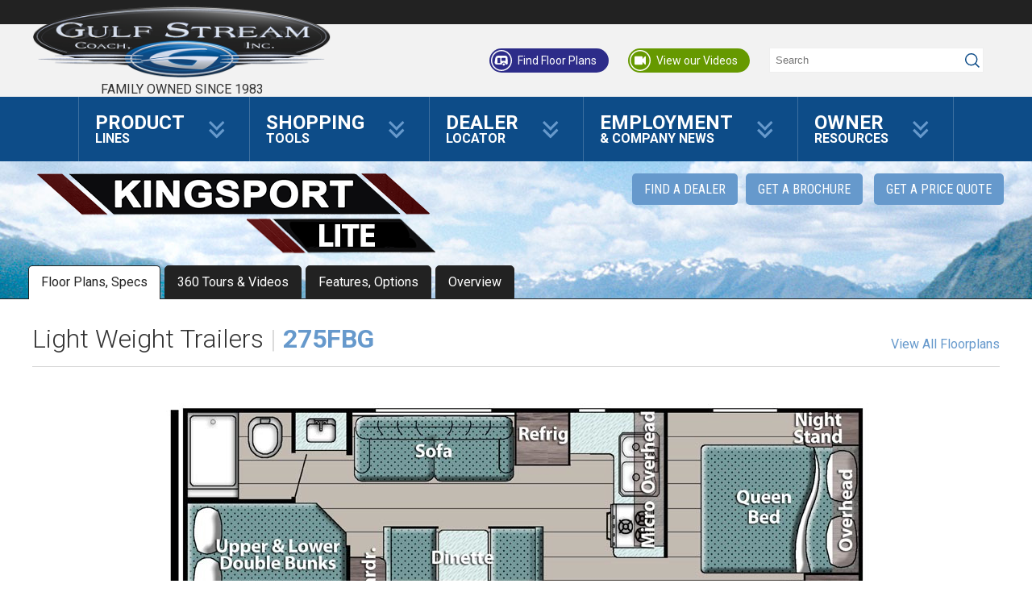

--- FILE ---
content_type: text/html; charset=UTF-8
request_url: https://www.gulfstreamcoach.com/products/light-weight/kingsportlite/model/275FBG
body_size: 7000
content:

<!DOCTYPE html>

<html prefix="og: http://ogp.me/ns#" lang="en">



<head>

<meta charset='utf-8'>

<title>275FBG | Kingsport Lite | Light Weight Trailers | Gulf Stream Coach Inc.</title>

<meta name='keywords' content="275FBG | Kingsport Lite | Light Weight Trailers">

<meta name='description' content="275FBG | Kingsport Lite | Light Weight Trailers">

<link href='https://www.gulfstreamcoach.com/products/light-weight/kingsportlite/model/275FBG' rel='canonical'>

<meta name='viewport' content='width=device-width, initial-scale=1'>

<meta name="robots" content="index,follow,archive">

<link rel='shortcut icon' href='/favicon.ico'>







<meta property="og:title" content="275FBG | Kingsport Lite | Light Weight Trailers">
<meta property="og:url" content="https://www.gulfstreamcoach.com/products/light-weight/kingsportlite/model/275FBG">
<meta property="og:description" content="275FBG | Kingsport Lite | Light Weight Trailers">
<meta property="og:type" content="article">

<script src='https://coressl.digitalhill.com/core2/includes/scripts/jquery-2.1.3.min.js'></script>
<link href='https://coressl.digitalhill.com/core2/includes/styles/base-min.css?t=1' rel='stylesheet' type='text/css'>
<script src='https://coressl.digitalhill.com/core2/includes/scripts/general-min.js?t=2'></script>
<script src='https://coressl.digitalhill.com/core2/includes/modules/home/widgets/front-min.js?t=1'></script>
<script src='https://coressl.digitalhill.com/core2/includes/scripts/moment/moment-with-locales.js'></script>
<script src='https://coressl.digitalhill.com/core2/includes/scripts/moment/moment-timezone-with-data.js'></script>
<link href='https://fonts.googleapis.com/css?family=Open+Sans+Condensed:300,700,300italic|Open+Sans:300italic,400italic,700italic,700,300,400' rel='stylesheet' type='text/css'>
<script type='text/javascript' src='https://js.stripe.com/v2/'></script>
<script type='text/javascript'>Stripe.setPublishableKey('a');</script>
<script src='https://maps.googleapis.com/maps/api/js?key=AIzaSyCMdHpelCvjr5S3lbe1hWNjfTCKGCMsiSc'></script>

   <link href="https://fonts.googleapis.com/css?family=Roboto+Condensed|Roboto:100,300,400,700|Lato" rel="stylesheet">

   <link href='/css/site.css?t=7' rel='stylesheet' type='text/css'>
   <script src='/js/es6-promise.auto.min.js' type='text/javascript'></script>
   <script>ES6Promise.polyfill();</script>
   <script src='/js/general.js?v=1.0.4' type='text/javascript'></script>
   <script src='/js/equalHeight.js' type='text/javascript'></script>

   <script src='/js/swiper.min.js' type='text/javascript'></script>
   <link href='/css/swiper.css' rel='stylesheet' type='text/css'>
   <link href='/css/dev.css' rel='stylesheet' type='text/css'>

   <!-- Google tag (gtag.js) -->
   <script async src="https://www.googletagmanager.com/gtag/js?id=G-NRMSWSFR4C"></script>
   <script>
   window.dataLayer = window.dataLayer || [];
   function gtag(){dataLayer.push(arguments);}
   gtag('js', new Date());
   gtag('config', 'G-NRMSWSFR4C');
   </script>





<script>var base_url = 'https://www.gulfstreamcoach.com/';</script>

<script>var remote_addr = '3.22.114.145';</script>





<!-- Meta Pixel Code -->
<script>
!function(f,b,e,v,n,t,s)
{if(f.fbq)return;n=f.fbq=function(){n.callMethod?
n.callMethod.apply(n,arguments):n.queue.push(arguments)};
if(!f._fbq)f._fbq=n;n.push=n;n.loaded=!0;n.version='2.0';
n.queue=[];t=b.createElement(e);t.async=!0;
t.src=v;s=b.getElementsByTagName(e)[0];
s.parentNode.insertBefore(t,s)}(window, document,'script',
'https://connect.facebook.net/en_US/fbevents.js');
fbq('init', '1077040907505841');
fbq('track', 'PageView');
</script>
<noscript><img height="1" width="1" style="display:none"
src="https://www.facebook.com/tr?id=1077040907505841&ev=PageView&noscript=1"/></noscript>
<!-- End Meta Pixel Code -->

</head>



<body id='inner' class='    id307  '>

<div class=" dhcore-hook">
   <header>
    <div class="header-accent"></div>
    <div class="header-top"><div>
     <a href='https://www.gulfstreamcoach.com/' class='header-logo'><img src="https://www.gulfstreamcoach.com/img/logo-retina.png">
      <div class="tagline">Family Owned Since 1983</div>
     </a>
     <div class="header-right">
      <a class="findFloor" href="https://www.gulfstreamcoach.com/search-products">Find Floor Plans</a>
      <a class="viewVideos" href="https://www.gulfstreamcoach.com/videos">View our Videos</a>
      <div class="search"><input type="text" placeholder="Search" onkeypress="if (event.key == 'Enter') doSiteSearch();"></div>
     </div>
     <a class="headMobileMenu" onclick="document.querySelector('.header-bottom>ul').classList.toggle('active');">
      <span class="line line-one"></span><span class="line line-two"></span><span class="line line-three"></span>
     </a>
    </div></div>
    <div class="header-bottom">
     <ul class="parent"><li class="parent id307"><a  target="_self" onclick=""><span>Product</span><span class="extra"> Lines</span></a><span class="expand"></span><ul class="product-menu">			<li>
				<a href="https://www.gulfstreamcoach.com/products/motorhomes">Motor Homes</a>
				<div class="dropdown">
					<h2>Motor Homes</h2>
					<img src="/media/uploads/4/42784_btcruiser_gulfstreamcoach_web.jpg" alt="Motor Homes">
					<p><strong>Turn the World into Your Back Yard</strong><br>
					<span class="summary">Explore everything from the wilderness to the big city; enjoy everything from a campfire to HDTV, all with the confidence that comes from our commitment to quality, value, and innovation. </span></p>
					<p class="link"><a href="https://www.gulfstreamcoach.com/products/motorhomes">View All Products</a></p>
				</div>
			</li>			<li>
				<a href="https://www.gulfstreamcoach.com/products/travel-trailers">Travel Trailers</a>
				<div class="dropdown">
					<h2>Travel Trailers</h2>
					<img src="/media/uploads/4/42516_299RLI_2025_mountains_web.png" alt="Travel Trailers">
					<p><strong><b>Where Experience and Innovation Come Together</b></strong><br>
					<span class="summary">Our Travel Trailers are the core of our production, featuring time-tested construction, <br>the latest technology, advanced materials, and stylish interiors.<br></span></p>
					<p class="link"><a href="https://www.gulfstreamcoach.com/products/travel-trailers">View All Products</a></p>
				</div>
			</li>			<li>
				<a href="https://www.gulfstreamcoach.com/products/light-weight">Light Weight Trailers</a>
				<div class="dropdown">
					<h2>Light Weight Trailers</h2>
					<img src="/media/uploads/4/42550_Vintage_23rss_pond_2025_web.png" alt="Light Weight Trailers">
					<p><strong>Take more stuff, have more fun in our Light Weight Trailers</strong><br>
					<span class="summary">By minimizing weight, we give you more capacity for people, toys, cargo, and fun - Our lightweights save money and fuel <br>when you're towing, and are available in all price ranges, sizes, and styles.  </span></p>
					<p class="link"><a href="https://www.gulfstreamcoach.com/products/light-weight">View All Products</a></p>
				</div>
			</li>			<li>
				<a href="https://www.gulfstreamcoach.com/products/destination-trailers">Destination Trailers</a>
				<div class="dropdown">
					<h2>Destination Trailers</h2>
					<img src="/media/uploads/4/42708_406FLR_2025_exterior_beach_web.jpg" alt="Destination Trailers">
					<p><strong>The vacation home you've always dreamed of</strong><br>
					<span class="summary">Love the great outdoors?  Stay as long as you want!  Our Destination Trailers provide your whole family with the accommodations you need for a full season of fun.</span></p>
					<p class="link"><a href="https://www.gulfstreamcoach.com/products/destination-trailers">View All Products</a></p>
				</div>
			</li>			<li>
				<a href="https://www.gulfstreamcoach.com/products/fifth-wheels">Fifth Wheels</a>
				<div class="dropdown">
					<h2>Fifth Wheels</h2>
					<img src="/media/uploads/0/8908_sed27frldextredrocks1email.jpg" alt="Fifth Wheels">
					<p><strong>The Ultimate Towables</strong><br>
					<span class="summary">Our Fifth Wheels are easy to maneuver, tow like a dream, and give you great living space.  No wonder they're the perfect choice for people with pickups!</span></p>
					<p class="link"><a href="https://www.gulfstreamcoach.com/products/fifth-wheels">View All Products</a></p>
				</div>
			</li></ul></li><li class="parent id308"><a  target="_self" onclick=""><span>Shopping</span><span class="extra"> Tools</span></a><span class="expand"></span><ul class=""><li class="id331"><a href="/search-products" target="_self" onclick="">Find A Product</a></li><li class="id349"><a href="/get-a-quote" target="_self" onclick="">Get a Price</a></li><li class="id340"><a href="/videos" target="_self" onclick="">360Tours, Videos</a></li><li class="id328"><a href="/testimonials" target="_self" onclick="">Owner Reviews</a></li><li class="id352"><a href="/construction" target="_self" onclick="">Construction</a></li></ul></li><li class="parent id324"><a href="/dealer-locator" target="_self" onclick=""><span>Dealer</span><span class="extra"> Locator</span></a></li><li class="parent id310"><a  target="_self" onclick=""><span>Employment</span><span class="extra"> & Company News</span></a><span class="expand"></span><ul class=""><li class="id555"><a href="/employment-info" target="_self" onclick="">Employment</a></li><li class="id4"><a href="https://www.gulfstreamcoach.com/blog" target="_self" onclick="">News Blog</a></li><li class="id325"><a href="/our-history" target="_self" onclick="">Our History</a></li><li class="id806"><a href="/contact-us" target="_self" onclick="">Contact Us</a></li><li class="id350"><a href="/downloads" target="_self" onclick="">Download Center</a></li></ul></li><li class="parent id311"><a  target="_self" onclick=""><span>Owner</span><span class="extra"> Resources</span></a><span class="expand"></span><ul class=""><li class="id398"><a href="/suggestions" target="_self" onclick="">Suggestions</a></li><li class="id1743"><a href="/camphandbook" target="_self" onclick="">"Camp Gulf Stream" Handbook</a></li><li class="id416"><a href="/manuals" target="_self" onclick="">Owner's Manuals</a></li><li class="id499"><a href="/ownersstories" target="_self" onclick="">Your Reviews & Stories</a></li><li class="id519"><a href="/brochure-archives" target="_self" onclick="">Brochure Archives</a></li></ul></li></ul>
    </div>
    <script>mobileMenuInit();</script>
   </header>
   <div class="page">
<div class="brand-header" style="background-image: url('https://www.gulfstreamcoach.com/img/header-bg.jpg');"> <!--bgimage goes here-->
<div class="inner-container">
 <div class="brand-logo"><img src="/media/uploads/3/39205_KINGSPORTLITEwebnov2023.png" alt="Kingsport Lite" /></div>
 <div class="brand-nav-desktop">
 <ul class="brand-links">
 <li><a href="https://www.gulfstreamcoach.com/dealer-locator?brandID=Kingsport Lite">Find a Dealer</a></li><li><a target="_blank" href="https://www.gulfstreamcoach.com//media/uploads/4/44787_ultralite_2pager_sep_2025.pdf">Get a Brochure</a></li> <li><a href="https://www.gulfstreamcoach.com/get-a-quote?brandID=Kingsport Lite">Get a Price Quote</a></li>
 </ul>
 <nav class="brand-navigation">
 <ul><li class="active"><a href="https://www.gulfstreamcoach.com/products/light-weight/kingsportlite">Floor Plans, Specs</a></li><li><a href="https://www.gulfstreamcoach.com/products/light-weight/kingsportlite/videos">360 Tours &amp; Videos</a></li><li><a href="https://www.gulfstreamcoach.com/products/light-weight/kingsportlite/features">Features, Options</a></li><li><a href="https://www.gulfstreamcoach.com/products/light-weight/kingsportlite/overview">Overview</a></li></ul>
 </nav>
 </div>

 <div class="brand-nav-mobile">
  <a onclick="this.parentNode.classList.toggle('active');"> Click Here for Kingsport Lite Menu</a>
  <div>
   <ul><li><a href="https://www.gulfstreamcoach.com/dealer-locator?brandID=Kingsport Lite">Find a Dealer</a></li><li><a href="https://www.gulfstreamcoach.com//media/uploads/4/44787_ultralite_2pager_sep_2025.pdf">Get a Brochure</a></li>    <li><a href="https://www.gulfstreamcoach.com/get-a-quote?brandID=Kingsport Lite">Get a Price Quote</a></li>
   </ul><ul><li class="active"><a href="https://www.gulfstreamcoach.com/products/light-weight/kingsportlite">Floor Plans, Specs</a></li><li><a href="https://www.gulfstreamcoach.com/products/light-weight/kingsportlite/videos">360 Tours &amp; Videos</a></li><li><a href="https://www.gulfstreamcoach.com/products/light-weight/kingsportlite/features">Features, Options</a></li><li><a href="https://www.gulfstreamcoach.com/products/light-weight/kingsportlite/overview">Overview</a></li></ul>
  </div>
 </div><!-- end-product-nav-mobile -->

</div>
</div><script>
document.addEventListener('DOMContentLoaded', function(){
	var slidto=false;
	var togglerDivs = document.querySelectorAll('.toggler-div');
	var toggleDivs = document.querySelectorAll('.toggle-div');
	Array.prototype.forEach.call(togglerDivs,function(togglerDiv,e){
		togglerDiv.addEventListener('click', function(e){
			Array.prototype.forEach.call(togglerDivs,function(otherTogglerDiv,e){
				otherTogglerDiv.classList.remove('active');
			});
			Array.prototype.forEach.call(toggleDivs,function(otherToggleDiv,e){
				otherToggleDiv.classList.add('hide');
			});
			togglerDiv.classList.add('active');
			console.log(togglerDiv.getAttribute('data-divId'));
			document.getElementById(togglerDiv.getAttribute('data-divId')).classList.remove('hide');
			if(modelSwiper) {
				modelSwiper.update(); //fix issue with swiper not usable on first show
				if(!slidto){
					modelSwiper.slideTo(1,200,false); //fix issue with first slide not showing
					slidto=true; //only can do this once, because slider breaks otherwise
				}
			}
		});
	});

});
</script>
<style>
	h2.toggle-h2 { padding-bottom:0; }
	h2.toggle-h2 span { padding:4px 8px; background-color:#eee; display:inline-block; margin-right:.5em; cursor:pointer; }
	h2.toggle-h2 span.active { color:#fff; background-color:#6699cc; }
	.toggler-div.active { background-color:#009;  }
	.toggle-div.hide { display:none; }
</style><div class="inner-container inner-model"><div>
	<p class="back-to-floorplans"><a href="https://www.gulfstreamcoach.com/products/light-weight/kingsportlite/models">View All Floorplans</a></p>
	<h1><span class="headline-class">Light Weight Trailers</span><span class="headline-divider"> | </span><span class="headline-model">275FBG</span></h1>
	<div class="model-fp-container"><img class="model-fp" src="/media/uploads/2/27901_coninn275fbgapr2020email.jpg" alt="275FBG"></div><br>
	<div class="model-gallery"><h2 class="toggle-h2"><span class="toggler-div active" data-divId="modelEmbed">360Tour</span><span class="toggler-div" data-divId="modelSlideshow">Gallery</span></h2><div class="toggle-div" id="modelEmbed"><iframe width='853' height='480' src='https://my.matterport.com/show/?m=tauJPokP43T' frameborder='0' allowfullscreen allow='xr-spatial-tracking'></iframe></div><div class="toggle-div hide" id="modelSlideshow"><div class="slideshow-container product-gallery">
	<p class="slideshow-zoom"><span class="zoom">Zoom</span><span class="close">Close</span></p>
	<div class="swiper-container" id="product-gallery">
		<div class="swiper-button-next hpSwiper-button-next"></div>
		<div class="swiper-button-prev hpSwiper-button-prev"></div>
		<div class="swiper-wrapper">
			<div class="swiper-slide"><img src="https://www.gulfstreamcoach.com/media/uploads/3/38904_kin275fbgextislandnov2023email.jpg" alt="Gulf Stream Kingsport Lite 275FBG Image"></div><div class="swiper-slide"><img src="https://www.gulfstreamcoach.com/media/uploads/3/30286_coninn275fbgfronttoback1email.jpg" alt="Gulf Stream Kingsport Lite 275FBG Image"></div><div class="swiper-slide"><img src="https://www.gulfstreamcoach.com/media/uploads/3/30282_coninn275fbgdinette1email.jpg" alt="Gulf Stream Kingsport Lite 275FBG Image"></div><div class="swiper-slide"><img src="https://www.gulfstreamcoach.com/media/uploads/3/30284_coninn275fbgentertainment1email.jpg" alt="Gulf Stream Kingsport Lite 275FBG Image"></div><div class="swiper-slide"><img src="https://www.gulfstreamcoach.com/media/uploads/3/30280_coninn275fbgbunks1email.jpg" alt="Gulf Stream Kingsport Lite 275FBG Image"></div><div class="swiper-slide"><img src="https://www.gulfstreamcoach.com/media/uploads/3/30276_coninn275fbgbath1email.jpg" alt="Gulf Stream Kingsport Lite 275FBG Image"></div><div class="swiper-slide"><img src="https://www.gulfstreamcoach.com/media/uploads/3/30296_coninn275fbgwashbasinemail.jpg" alt="Gulf Stream Kingsport Lite 275FBG Image"></div><div class="swiper-slide"><img src="https://www.gulfstreamcoach.com/media/uploads/3/30294_coninn275fbgsofa1email.jpg" alt="Gulf Stream Kingsport Lite 275FBG Image"></div><div class="swiper-slide"><img src="https://www.gulfstreamcoach.com/media/uploads/3/30290_coninn275fbgkitchen2email.jpg" alt="Gulf Stream Kingsport Lite 275FBG Image"></div><div class="swiper-slide"><img src="https://www.gulfstreamcoach.com/media/uploads/3/30288_coninn275fbgkitchen1email.jpg" alt="Gulf Stream Kingsport Lite 275FBG Image"></div><div class="swiper-slide"><img src="https://www.gulfstreamcoach.com/media/uploads/3/30292_coninn275fbgkitchensink1email.jpg" alt="Gulf Stream Kingsport Lite 275FBG Image"></div><div class="swiper-slide"><img src="https://www.gulfstreamcoach.com/media/uploads/3/30274_coninn275fbgbacktofront1email.jpg" alt="Gulf Stream Kingsport Lite 275FBG Image"></div><div class="swiper-slide"><img src="https://www.gulfstreamcoach.com/media/uploads/3/30278_coninn275fbgbedroom1email.jpg" alt="Gulf Stream Kingsport Lite 275FBG Image"></div><div class="swiper-slide"><img src="https://www.gulfstreamcoach.com/media/uploads/3/38902_kin275fbgextstudionov2023email.jpg" alt="Gulf Stream Kingsport Lite 275FBG Image"></div>
		</div>
	</div>
	<div class="swiper-nextprev">
		<div class="swiper-button-next galThumbs-button-next"></div>
		<div class="swiper-button-prev galThumbs-button-prev"></div>
		<div class="swiper-thumbs swiper-container" id="product-thumbs">
			<div class="swiper-wrapper">
				<div class="swiper-slide"><a href="#" class="selected"><img src="https://www.gulfstreamcoach.com/media/uploads/3/38904_kin275fbgextislandnov2023email.jpg" alt="Gulf Stream Kingsport Lite 275FBG Image"></a></div><div class="swiper-slide"><a href="#"><img src="https://www.gulfstreamcoach.com/media/uploads/3/30286_coninn275fbgfronttoback1email.jpg" alt="Gulf Stream Kingsport Lite 275FBG Image"></a></div><div class="swiper-slide"><a href="#"><img src="https://www.gulfstreamcoach.com/media/uploads/3/30282_coninn275fbgdinette1email.jpg" alt="Gulf Stream Kingsport Lite 275FBG Image"></a></div><div class="swiper-slide"><a href="#"><img src="https://www.gulfstreamcoach.com/media/uploads/3/30284_coninn275fbgentertainment1email.jpg" alt="Gulf Stream Kingsport Lite 275FBG Image"></a></div><div class="swiper-slide"><a href="#"><img src="https://www.gulfstreamcoach.com/media/uploads/3/30280_coninn275fbgbunks1email.jpg" alt="Gulf Stream Kingsport Lite 275FBG Image"></a></div><div class="swiper-slide"><a href="#"><img src="https://www.gulfstreamcoach.com/media/uploads/3/30276_coninn275fbgbath1email.jpg" alt="Gulf Stream Kingsport Lite 275FBG Image"></a></div><div class="swiper-slide"><a href="#"><img src="https://www.gulfstreamcoach.com/media/uploads/3/30296_coninn275fbgwashbasinemail.jpg" alt="Gulf Stream Kingsport Lite 275FBG Image"></a></div><div class="swiper-slide"><a href="#"><img src="https://www.gulfstreamcoach.com/media/uploads/3/30294_coninn275fbgsofa1email.jpg" alt="Gulf Stream Kingsport Lite 275FBG Image"></a></div><div class="swiper-slide"><a href="#"><img src="https://www.gulfstreamcoach.com/media/uploads/3/30290_coninn275fbgkitchen2email.jpg" alt="Gulf Stream Kingsport Lite 275FBG Image"></a></div><div class="swiper-slide"><a href="#"><img src="https://www.gulfstreamcoach.com/media/uploads/3/30288_coninn275fbgkitchen1email.jpg" alt="Gulf Stream Kingsport Lite 275FBG Image"></a></div><div class="swiper-slide"><a href="#"><img src="https://www.gulfstreamcoach.com/media/uploads/3/30292_coninn275fbgkitchensink1email.jpg" alt="Gulf Stream Kingsport Lite 275FBG Image"></a></div><div class="swiper-slide"><a href="#"><img src="https://www.gulfstreamcoach.com/media/uploads/3/30274_coninn275fbgbacktofront1email.jpg" alt="Gulf Stream Kingsport Lite 275FBG Image"></a></div><div class="swiper-slide"><a href="#"><img src="https://www.gulfstreamcoach.com/media/uploads/3/30278_coninn275fbgbedroom1email.jpg" alt="Gulf Stream Kingsport Lite 275FBG Image"></a></div><div class="swiper-slide"><a href="#"><img src="https://www.gulfstreamcoach.com/media/uploads/3/38902_kin275fbgextstudionov2023email.jpg" alt="Gulf Stream Kingsport Lite 275FBG Image"></a></div>
			</div>
		</div>
	</div>
</div>
<script src="https://www.gulfstreamcoach.com/js/product-slideshow.js"></script></div></div><div class="model-specs-wrap">
		<h2>Specifications</h2>
		<table class="specs-table model-specs"><tr><th colspan="2">Key Specifications</th></tr><tr><td>Length</td><td>30'0"</td></tr><tr><td>Width</td><td>8'</td></tr><tr><td>Exterior Height</td><td>10'5"</td></tr><tr><td>Interior Height</td><td>6'8"</td></tr><tr><th colspan="2">Additional Specs</th></tr><tr><td>Dry Weight</td><td>5,100</td></tr><tr><td>Hitch Weight</td><td>710</td></tr><tr><td>Net Carrying Capacity</td><td>2,610</td></tr><tr><td>Fresh Water</td><td>35</td></tr><tr><td>Grey Tank</td><td>33</td></tr><tr><td>Black Tank</td><td>33</td></tr><tr><td>Furnace</td><td>20,000 BTU</td></tr><tr><td>Water Heater</td><td>Tankless</td></tr><tr><td>LP Tank</td><td>2 x 20 lbs.</td></tr></table><div style='font-size:10pt;margin-top:-12px;'>Specifications are approximate and subject to change.<br>Check the label in your unit for actual weights and capacities.</div>
	</div>
	<div class="cb"></div>
</div></div>
<div class="callouts inner-callouts"><div class="swiper-nextprev"><div class="featureSwiper-container swiper-container"><div class="swiper-wrapper"><a class="swiper-slide callout" href="https://www.gulfstreamcoach.com/cruiserrallyvideo"><img src="https://www.gulfstreamcoach.com/media/uploads/4/43260_rally_video_icon_homepage.png" alt=""></a><a class="swiper-slide callout" href="https://www.gulfstreamcoach.com/testimonials"><img src="https://www.gulfstreamcoach.com/media/uploads/2/21415_ownerreviewsslide2.jpg" alt=""></a><a class="swiper-slide callout" href="https://www.gulfstreamcoach.com/get-a-quote"><img src="https://www.gulfstreamcoach.com/media/uploads/4/42666_pricing3_final.png" alt="get a quote"></a><a class="swiper-slide callout" href="https://www.gulfstreamcoach.com/owners-pics"><img src="https://www.gulfstreamcoach.com/media/uploads/4/42664_homepage_thumbnail_ugc_link_customer_photos.png" alt=""></a><a class="swiper-slide callout" href="https://youtu.be/vUuvravJf7o?si=Fm03kTtXYkikF0XI"><img src="https://www.gulfstreamcoach.com/media/uploads/4/40752_AmeriLite_Thumbnail.png" alt="See what Endless RVing YouTube thought of our Conquest 6320"></a><a class="swiper-slide callout" href="https://www.instagram.com/gulfstreamcoach/"><img src="https://www.gulfstreamcoach.com/media/uploads/1/17702_instagramgraphic.jpg" alt=""></a><a class="swiper-slide callout" href="https://www.gulfstreamcoach.com/blog"><img src="https://www.gulfstreamcoach.com/media/uploads/1/10814_blogcallout.jpg" alt=""></a><a class="swiper-slide callout" href="https://www.gulfstreamcoach.com/new-releases"><img src="https://www.gulfstreamcoach.com/media/uploads/4/40908_newest_releases.png" alt=""></a><a class="swiper-slide callout" href="https://www.gulfstreamcoach.com/azdel-advantage"><img src="https://www.gulfstreamcoach.com/media/uploads/4/42662_9260_azdelcallout.jpg" alt=""></a></div></div><div class="swiper-button-prev featureSwiper-button-prev"></div><div class="swiper-button-next featureSwiper-button-next"></div></div></div>
 </div>  <!-- .page -->
 <footer>
  <div class="footer-top"><div>
   <div class="left">
    <img src="https://www.gulfstreamcoach.com/img/icon-location.svg"><p>Your nearest <a href="https://www.gulfstreamcoach.com/dealer-locator">Gulf Stream Coach Dealer</a> is your best source of parts, service, repairs, and warranty support. Parts are available exclusively through authorized Gulf Stream Coach Dealers.</p>
   </div><div class="right">
    <img src="https://www.gulfstreamcoach.com/img/icon-questions.svg"><p>If you have questions for the Gulf Stream Customer Service Team, <a href="https://www.gulfstreamcoach.com/contact-us">contact us here</a>.</p>
   </div>
   
  </div></div>
  <div class="footer-bottom"><div>
   <div class="content">
    <img src="https://www.gulfstreamcoach.com/img/logo.png">
    <div class="tagline">Quality<b>&middot;</b>Value<b>&middot;</b>Innovation</div>
    <p>Gulf Stream Coach is your best source for quality, value and innovation in RV trailers and motorhomes</p>
   </div><div class="connect">
    <span>Connect With Us</span>
    <p>
     503 South Oakland Ave<br>
     P.O. Box 1005<br>
     Nappanee, Indiana<br>
     46550
    </p>

    <a href=""><img src="https://www.gulfstreamcoach.com/img/icon-facebook-footer.svg"></a>
    <a href=""><img src="https://www.gulfstreamcoach.com/img/icon-youtube-footer.svg"></a>
   </div><ul class="parent"><li class="parent id307"><a  target="_self" onclick=""><span>Product</span><span class="extra"> Lines</span></a><span class="expand"></span><ul class="product-menu">			<li>
				<a href="https://www.gulfstreamcoach.com/products/motorhomes">Motor Homes</a>
				<div class="dropdown">
					<h2>Motor Homes</h2>
					<img src="/media/uploads/4/42784_btcruiser_gulfstreamcoach_web.jpg" alt="Motor Homes">
					<p><strong>Turn the World into Your Back Yard</strong><br>
					<span class="summary">Explore everything from the wilderness to the big city; enjoy everything from a campfire to HDTV, all with the confidence that comes from our commitment to quality, value, and innovation. </span></p>
					<p class="link"><a href="https://www.gulfstreamcoach.com/products/motorhomes">View All Products</a></p>
				</div>
			</li>			<li>
				<a href="https://www.gulfstreamcoach.com/products/travel-trailers">Travel Trailers</a>
				<div class="dropdown">
					<h2>Travel Trailers</h2>
					<img src="/media/uploads/4/42516_299RLI_2025_mountains_web.png" alt="Travel Trailers">
					<p><strong><b>Where Experience and Innovation Come Together</b></strong><br>
					<span class="summary">Our Travel Trailers are the core of our production, featuring time-tested construction, <br>the latest technology, advanced materials, and stylish interiors.<br></span></p>
					<p class="link"><a href="https://www.gulfstreamcoach.com/products/travel-trailers">View All Products</a></p>
				</div>
			</li>			<li>
				<a href="https://www.gulfstreamcoach.com/products/light-weight">Light Weight Trailers</a>
				<div class="dropdown">
					<h2>Light Weight Trailers</h2>
					<img src="/media/uploads/4/42550_Vintage_23rss_pond_2025_web.png" alt="Light Weight Trailers">
					<p><strong>Take more stuff, have more fun in our Light Weight Trailers</strong><br>
					<span class="summary">By minimizing weight, we give you more capacity for people, toys, cargo, and fun - Our lightweights save money and fuel <br>when you're towing, and are available in all price ranges, sizes, and styles.  </span></p>
					<p class="link"><a href="https://www.gulfstreamcoach.com/products/light-weight">View All Products</a></p>
				</div>
			</li>			<li>
				<a href="https://www.gulfstreamcoach.com/products/destination-trailers">Destination Trailers</a>
				<div class="dropdown">
					<h2>Destination Trailers</h2>
					<img src="/media/uploads/4/42708_406FLR_2025_exterior_beach_web.jpg" alt="Destination Trailers">
					<p><strong>The vacation home you've always dreamed of</strong><br>
					<span class="summary">Love the great outdoors?  Stay as long as you want!  Our Destination Trailers provide your whole family with the accommodations you need for a full season of fun.</span></p>
					<p class="link"><a href="https://www.gulfstreamcoach.com/products/destination-trailers">View All Products</a></p>
				</div>
			</li>			<li>
				<a href="https://www.gulfstreamcoach.com/products/fifth-wheels">Fifth Wheels</a>
				<div class="dropdown">
					<h2>Fifth Wheels</h2>
					<img src="/media/uploads/0/8908_sed27frldextredrocks1email.jpg" alt="Fifth Wheels">
					<p><strong>The Ultimate Towables</strong><br>
					<span class="summary">Our Fifth Wheels are easy to maneuver, tow like a dream, and give you great living space.  No wonder they're the perfect choice for people with pickups!</span></p>
					<p class="link"><a href="https://www.gulfstreamcoach.com/products/fifth-wheels">View All Products</a></p>
				</div>
			</li></ul></li><li class="parent id308"><a  target="_self" onclick=""><span>Shopping</span><span class="extra"> Tools</span></a><span class="expand"></span><ul class=""><li class="id331"><a href="/search-products" target="_self" onclick="">Find A Product</a></li><li class="id349"><a href="/get-a-quote" target="_self" onclick="">Get a Price</a></li><li class="id340"><a href="/videos" target="_self" onclick="">360Tours, Videos</a></li><li class="id328"><a href="/testimonials" target="_self" onclick="">Owner Reviews</a></li><li class="id352"><a href="/construction" target="_self" onclick="">Construction</a></li></ul></li><li class="parent id324"><a href="/dealer-locator" target="_self" onclick=""><span>Dealer</span><span class="extra"> Locator</span></a></li><li class="parent id310"><a  target="_self" onclick=""><span>Employment</span><span class="extra"> & Company News</span></a><span class="expand"></span><ul class=""><li class="id555"><a href="/employment-info" target="_self" onclick="">Employment</a></li><li class="id4"><a href="https://www.gulfstreamcoach.com/blog" target="_self" onclick="">News Blog</a></li><li class="id325"><a href="/our-history" target="_self" onclick="">Our History</a></li><li class="id806"><a href="/contact-us" target="_self" onclick="">Contact Us</a></li><li class="id350"><a href="/downloads" target="_self" onclick="">Download Center</a></li></ul></li><li class="parent id311"><a  target="_self" onclick=""><span>Owner</span><span class="extra"> Resources</span></a><span class="expand"></span><ul class=""><li class="id398"><a href="/suggestions" target="_self" onclick="">Suggestions</a></li><li class="id1743"><a href="/camphandbook" target="_self" onclick="">"Camp Gulf Stream" Handbook</a></li><li class="id416"><a href="/manuals" target="_self" onclick="">Owner's Manuals</a></li><li class="id499"><a href="/ownersstories" target="_self" onclick="">Your Reviews & Stories</a></li><li class="id519"><a href="/brochure-archives" target="_self" onclick="">Brochure Archives</a></li></ul></li></ul>
  </div></div>
 </footer>
<div id="fb-root"></div>
<script>
window.fbAsyncInit = function() {
  FB.init({
    appId      : '761641687256675',
    xfbml      : true,
    version    : 'v2.2'
  });
};
(function(d, s, id) {
  var js, fjs = d.getElementsByTagName(s)[0];
  if (d.getElementById(id)) return;
  js = d.createElement(s); js.id = id;
  js.src = "//connect.facebook.net/en_US/sdk.js";
  fjs.parentNode.insertBefore(js, fjs);
}(document, 'script', 'facebook-jssdk'));</script>
<script type="text/javascript">
  (function() {
    var po = document.createElement('script'); po.type = 'text/javascript'; po.async = true;
    po.src = 'https://apis.google.com/js/plusone.js?onload=onLoadCallback';
    var s = document.getElementsByTagName('script')[0]; s.parentNode.insertBefore(po, s);
  })();
</script>
<script>window.twttr = (function (d, s, id) {
  var t, js, fjs = d.getElementsByTagName(s)[0];
  if (d.getElementById(id)) return;
  js = d.createElement(s); js.id = id; js.src= "https://platform.twitter.com/widgets.js";
  fjs.parentNode.insertBefore(js, fjs);
  return window.twttr || (t = { _e: [], ready: function (f) { t._e.push(f) } });
}(document, "script", "twitter-wjs"));</script>
<script type="text/javascript" async src="//assets.pinterest.com/js/pinit.js" data-pin-build="parsePinBtns" data-pin-zero="1"></script>
<script src="//platform.linkedin.com/in.js" type="text/javascript"> lang: en_US</script>
</div> <!-- .dhcore-hook -->
<script data-account="5sqB4uhERz" src="https://cdn.userway.org/widget.js"></script>

<script>
setInterval(() => {
	request.post("", {action:"keepalive"}, r => {
//		r = JSON.parse(r);
//		console.log(r);
	});
}, 30000);
</script>

<!-- Google Tag Manager (noscript) -->
<noscript><iframe src="https://www.googletagmanager.com/ns.html?id=GTM-5C9PL32F"
height="0" width="0" style="display:none;visibility:hidden"></iframe></noscript>
<!-- End Google Tag Manager (noscript) -->

</body>
</html>

--- FILE ---
content_type: text/html; encoding=utf-8
request_url: https://my.matterport.com/show/?m=tauJPokP43T
body_size: 8955
content:
<!doctype html>
<html lang="en">
<head>
  <!-- Anonymous Graph Queries enabled -->




<base href="https://static.matterport.com/showcase/26.1.1_webgl-90-g894b4d3f55/">
<meta charset="utf-8">

    <link rel="dns-prefetch" href="https://static.matterport.com/" >
    <link rel="preconnect"   href="https://static.matterport.com/">
    <link rel="preconnect"   href="https://static.matterport.com/" crossorigin>

    <link rel="dns-prefetch" href="https://cdn-2.matterport.com" >
    <link rel="preconnect"   href="https://cdn-2.matterport.com">
    <link rel="preconnect"   href="https://cdn-2.matterport.com" crossorigin>

    <link rel="dns-prefetch" href="https://events.matterport.com" >
    <link rel="preconnect"   href="https://events.matterport.com">
    <link rel="preconnect"   href="https://events.matterport.com" crossorigin>


    
        <title>Model 275FBG - Matterport 3D Showcase</title>
        <meta name="robots" content="noindex" />
        <meta name="description" content="Matterport 3D Showcase. coninn275fbgsep2020, Nappanee, IN, 46550, US.">
        <meta property="og:title" content="Explore Model 275FBG in 3D">
        <meta property="og:description" content="Matterport 3D Showcase.">
        <meta property="og:type" content="video">
        <meta property="og:url" content="https://my.matterport.com/show/?m=tauJPokP43T">
        <meta property="og:site_name" content="Matterport">
        <meta property="og:image" content="https://my.matterport.com/api/v2/player/models/tauJPokP43T/thumb/">
        <meta property="og:image:secure_url" content="https://my.matterport.com/api/v2/player/models/tauJPokP43T/thumb/">
        <meta property="og:image:type" content="image/jpeg">
        <meta property="og:image:width" content="7680">
        <meta property="og:image:height" content="4320">
        <meta name="twitter:card" content="photo" />
        <meta name="twitter:site" content="@matterport" />
        <meta name="twitter:title" content="Explore Model 275FBG in 3D" />
        <meta name="twitter:description" content="Matterport 3D Showcase." />
        <meta name="twitter:image" content="https://my.matterport.com/api/v2/player/models/tauJPokP43T/thumb/" />
        <meta name="twitter:image:width" content="7680">
        <meta name="twitter:image:height" content="4320">
        <meta name="twitter:url" content="https://my.matterport.com/show/?m=tauJPokP43T" />
        <link rel="alternate" type="application/json+oembed" href="https://my.matterport.com/api/v1/models/oembed/?url=https%3A%2F%2Fmy.matterport.com%2Fshow%2F%3Fm%3DtauJPokP43T" title="Explore Model 275FBG in 3D">
    
    <script charset="UTF-8">window.MP_SDK_METADATA = {"version":"26.1.1_webgl-92-g515e2cae31","manifest":"25.12.1-0-g9e453be"};</script>

<script charset="utf-8">
    function parseJSON(data) { return window.JSON && window.JSON.parse ? window.JSON.parse( data ) : {}; }
    window.MP_PREFETCHED_MODELDATA = parseJSON("{\"config\":{\"criteo_app_id\":\"122685\",\"roomnav_ab_1\":{\"ab\":[{\"weight\":1,\"value\":false}]},\"sdk_client_version\":\"https://static.matterport.com/showcase-sdk/client/3.1.71.14-0-gaf77add383/sdk-client.js\",\"raycast_lod\":{\"ab\":[{\"weight\":1,\"value\":true}]},\"webvr_version\":\"1.0.15-0-gfba76f126\",\"sdk_interface_version\":\"https://static.matterport.com/showcase-sdk/interface/3.1.71.14-0-gaf77add383/sdk-interface.js\",\"mixpanel_key\":\"e7c32ea17a8feb158ea06196732d5a3b\",\"discover_space_url\":\"https://discover.matterport.com/space/\",\"keen_project_id\":\"53a9baf536bca4213d000000\",\"analytics_mp_url\":\"https://events.matterport.com/api/v1/event\",\"subscriber_prompt_a_delay_ms\":14500,\"sdk_version\":\"https://static.matterport.com/showcase-sdk/client/3.1.71.14-0-gaf77add383/sdk-client.js\",\"embedly_key\":\"ff5c4bbe54de401b995ec6e7a80d43b3\",\"analytics_mp_key\":\"Rk5K64KYkKq9ZbcheBn4d\",\"analytics_provider\":\"mp\",\"texture_lod\":{\"ab\":[{\"weight\":1,\"value\":true}]},\"subscriber_prompt_a_popup\":{\"ab\":[{\"weight\":50,\"value\":true},{\"weight\":50,\"value\":false}]},\"segment_key\":\"2zKcyWDEalmttwNbPIYdeXDU9IIogDHu\",\"criteo_campaign_apartments_id\":\"125638\",\"subscriber_prompt_denylist\":[\"ea4141d5b45bcfce5ac984955a7df9f74b323182\",\"500ef59c0e9bd523a5e102d4b229b85df4c008c2\",\"55d9b1786668eb25ce174aa06d46535054046935\",\"44a68fb615814e263894da681018ed5687527b75\",\"750514616c13561e878f04cd38cedc4bd3028f60\",\"633e98d1f7cf36879e21d642068af2196d67a229\",\"2566065b5d698efd82a16854185501ee2ea8eae6\"],\"apollo_apq\":true,\"branch_key\":\"key_live_ohzdPvOL78KXqH74hhpProefwuevY7Je\",\"google_maps_key\":\"AIzaSyB-rx4zIlMSNkmzw_LmWKOJkWzbEujH060\",\"keen_write_key\":\"[base64]\",\"plugin\":{\"baseUrl\":\"https://static.matterport.com/showcase-sdk/plugins/published/\",\"manifestUrl\":\"https://static.matterport.com/showcase-sdk/plugins/published/manifest.json\",\"applicationKey\":\"h2f9mazn377g554gxkkay5aqd\"},\"pbf\":{\"ab\":[{\"weight\":1,\"value\":true}]},\"maas\":1,\"account_register_url\":\"https://buy.matterport.com/free-account-register\",\"criteo_campaign_homes_id\":\"122685\",\"sdk\":{\"test\":\"24.12.3_webgl-944-ge03b07c22c\",\"sandbox\":\"https://api.matterport.com/sdk/sandbox/sandbox.html\",\"client\":\"https://api.matterport.com/sdk/client/sdk-client.js\",\"interface\":\"https://api.matterport.com/sdk/interface/sdk-interface.js\"},\"authn_login_url\":\"https://authn.matterport.com\",\"autotours_importer_version\":\"prompt:b5a53fe2c4066c31920f0386af99980ba472562a;v:1\",\"mds\":1,\"improved_octree\":{\"ab\":[{\"weight\":1.0,\"value\":true}]},\"subscriber_prompt_b_banner\":{\"ab\":[{\"weight\":50,\"value\":true},{\"weight\":50,\"value\":false}]},\"merge_geometry\":{\"ab\":[{\"weight\":1.0,\"value\":true}]}},\"model\":{\"has_public_access_password\":false},\"queries\":{\"GetModelPrefetch\":{\"data\":{\"model\":{\"id\":\"tauJPokP43T\",\"rootModelId\":\"tauJPokP43T\",\"state\":\"active\",\"assets\":{\"meshes\":[{\"id\":\"meshes/n4h44n3w67015z4d4eyake8fa\",\"status\":\"available\",\"filename\":\"510b6248a3b745df8cc8196271db3848.dam\",\"format\":\"dam\",\"resolution\":\"500k\",\"url\":\"https://cdn-2.matterport.com/models/7f96aa5854ae49bca475412a967677d1/assets/510b6248a3b745df8cc8196271db3848.dam?t\u003D2-7f61504e3bf5ade243f9f03d772a28a92cc5fe3a-1768349537-1\",\"validUntil\":\"2026-01-14T00:12:17Z\",\"model\":{\"id\":\"tauJPokP43T\"},\"layer\":{\"id\":\"aaaaaaaaaaaaaaaaaaaaaaaaa\"}},{\"id\":\"meshes/n2dk9bs9iumt2ai03m6erzxna\",\"status\":\"available\",\"filename\":\"510b6248a3b745df8cc8196271db3848_50k.dam\",\"format\":\"dam\",\"resolution\":\"50k\",\"url\":\"https://cdn-2.matterport.com/models/7f96aa5854ae49bca475412a967677d1/assets/510b6248a3b745df8cc8196271db3848_50k.dam?t\u003D2-53490463c0f7b14c185ba8c927192fb68bf8f46f-1768349537-1\",\"validUntil\":\"2026-01-14T00:12:17Z\",\"model\":{\"id\":\"tauJPokP43T\"},\"layer\":{\"id\":\"aaaaaaaaaaaaaaaaaaaaaaaaa\"}}],\"textures\":[{\"id\":\"50k-low\",\"status\":\"available\",\"format\":\"jpg\",\"resolution\":\"50k\",\"quality\":\"low\",\"urlTemplate\":\"https://cdn-2.matterport.com/models/7f96aa5854ae49bca475412a967677d1/assets/~/510b6248a3b745df8cc8196271db3848_50k_texture_jpg_low/510b6248a3b745df8cc8196271db3848_50k_\u003Ctexture\u003E.jpg?t\u003D2-8d2d5da287e36c70382b627d10f38d942c334544-1768349537-0\u0026k\u003Dmodels%2F7f96aa5854ae49bca475412a967677d1%2Fassets\",\"validUntil\":\"2026-01-14T00:12:17Z\",\"model\":{\"id\":\"tauJPokP43T\"},\"layer\":{\"id\":\"aaaaaaaaaaaaaaaaaaaaaaaaa\"}},{\"id\":\"50k-high\",\"status\":\"available\",\"format\":\"jpg\",\"resolution\":\"50k\",\"quality\":\"high\",\"urlTemplate\":\"https://cdn-2.matterport.com/models/7f96aa5854ae49bca475412a967677d1/assets/~/510b6248a3b745df8cc8196271db3848_50k_texture_jpg_high/510b6248a3b745df8cc8196271db3848_50k_\u003Ctexture\u003E.jpg?t\u003D2-8d2d5da287e36c70382b627d10f38d942c334544-1768349537-0\u0026k\u003Dmodels%2F7f96aa5854ae49bca475412a967677d1%2Fassets\",\"validUntil\":\"2026-01-14T00:12:17Z\",\"model\":{\"id\":\"tauJPokP43T\"},\"layer\":{\"id\":\"aaaaaaaaaaaaaaaaaaaaaaaaa\"}}],\"tilesets\":[]},\"lod\":{\"options\":[\"lod2\"]},\"overlayLayers\":[],\"defurnishViews\":[],\"locations\":[{\"id\":\"0tp2ubfyyrux7b1m809ik6qwa\",\"layer\":{\"id\":\"aaaaaaaaaaaaaaaaaaaaaaaaa\"},\"model\":{\"id\":\"tauJPokP43T\"},\"index\":7,\"floor\":{\"id\":\"tsmq1wak12rhgn0mawksxcwcd\",\"meshId\":0},\"room\":{\"id\":\"613htqkzf66zz7hf7n8kzszed\",\"meshId\":2},\"neighbors\":[\"5urzaxprpxqg4gapgg92xybzb\",\"synx073csr0zg0s3cw1gnceya\",\"mhxk5upe7h97cqra0rrnan3ic\",\"tur7u1p6yxddp8gb9zciu0k2d\",\"265mnuznuq10581r6idkshnmc\",\"7y26cuid5ugnfa36abs847kra\"],\"tags\":[\"vr\",\"showcase\"],\"position\":{\"x\":-4.465644836425781,\"y\":-0.6395072340965271,\"z\":-0.057949189096689224},\"pano\":{\"id\":\"0tp2ubfyyrux7b1m809ik6qwa\",\"sweepUuid\":\"9c5d4a1431c3421689378947ede55c3d\",\"label\":\"7\",\"placement\":\"auto\",\"source\":\"vision\",\"position\":{\"x\":-4.465644836425781,\"y\":-0.6395072340965271,\"z\":1.1600748300552368},\"rotation\":{\"x\":-0.03585217893123627,\"y\":-0.025974471122026443,\"z\":0.14783239364624023,\"w\":0.9880210161209106},\"resolutions\":[\"4k\",\"high\",\"low\",\"2k\"],\"skyboxes\":[{\"resolution\":\"4k\",\"status\":\"locked\",\"tileResolution\":\"512\",\"tileCount\":8,\"tileUrlTemplate\":\"https://cdn-2.matterport.com/models/7f96aa5854ae49bca475412a967677d1/assets/~/tiles/9c5d4a1431c3421689378947ede55c3d/4k_face\u003Cface\u003E_\u003Cx\u003E_\u003Cy\u003E.jpg?t\u003D2-8d2d5da287e36c70382b627d10f38d942c334544-1768349537-0\u0026k\u003Dmodels%2F7f96aa5854ae49bca475412a967677d1%2Fassets\",\"validUntil\":\"2026-01-14T00:12:17Z\"},{\"resolution\":\"high\",\"status\":\"available\",\"urlTemplate\":\"https://cdn-2.matterport.com/models/7f96aa5854ae49bca475412a967677d1/assets/pan/high/~/9c5d4a1431c3421689378947ede55c3d_skybox\u003Cface\u003E.jpg?t\u003D2-722e8e8b6025fcf9c3e5381222976c662a518dfc-1768349537-1\u0026k\u003Dmodels%2F7f96aa5854ae49bca475412a967677d1%2Fassets%2Fpan%2Fhigh\",\"tileResolution\":\"512\",\"tileCount\":2,\"tileUrlTemplate\":\"https://cdn-2.matterport.com/models/7f96aa5854ae49bca475412a967677d1/assets/~/tiles/9c5d4a1431c3421689378947ede55c3d/1k_face\u003Cface\u003E_\u003Cx\u003E_\u003Cy\u003E.jpg?t\u003D2-8d2d5da287e36c70382b627d10f38d942c334544-1768349537-0\u0026k\u003Dmodels%2F7f96aa5854ae49bca475412a967677d1%2Fassets\",\"validUntil\":\"2026-01-14T00:12:17Z\"},{\"resolution\":\"low\",\"status\":\"available\",\"urlTemplate\":\"https://cdn-2.matterport.com/models/7f96aa5854ae49bca475412a967677d1/assets/pan/low/~/9c5d4a1431c3421689378947ede55c3d_skybox\u003Cface\u003E.jpg?t\u003D2-72ccfcb46b34d05b1cb4a30e79ea49fb7d4635a8-1768349537-1\u0026k\u003Dmodels%2F7f96aa5854ae49bca475412a967677d1%2Fassets%2Fpan%2Flow\",\"tileResolution\":\"512\",\"tileCount\":1,\"tileUrlTemplate\":\"https://cdn-2.matterport.com/models/7f96aa5854ae49bca475412a967677d1/assets/~/tiles/9c5d4a1431c3421689378947ede55c3d/512_face\u003Cface\u003E_\u003Cx\u003E_\u003Cy\u003E.jpg?t\u003D2-8d2d5da287e36c70382b627d10f38d942c334544-1768349537-0\u0026k\u003Dmodels%2F7f96aa5854ae49bca475412a967677d1%2Fassets\",\"validUntil\":\"2026-01-14T00:12:17Z\"},{\"resolution\":\"2k\",\"status\":\"available\",\"urlTemplate\":\"https://cdn-2.matterport.com/models/7f96aa5854ae49bca475412a967677d1/assets/pan/2k/~/9c5d4a1431c3421689378947ede55c3d_skybox\u003Cface\u003E.jpg?t\u003D2-0065c35b3abc436d622174030fe7be6e95ed0754-1768349537-1\u0026k\u003Dmodels%2F7f96aa5854ae49bca475412a967677d1%2Fassets%2Fpan%2F2k\",\"tileResolution\":\"512\",\"tileCount\":4,\"tileUrlTemplate\":\"https://cdn-2.matterport.com/models/7f96aa5854ae49bca475412a967677d1/assets/~/tiles/9c5d4a1431c3421689378947ede55c3d/2k_face\u003Cface\u003E_\u003Cx\u003E_\u003Cy\u003E.jpg?t\u003D2-8d2d5da287e36c70382b627d10f38d942c334544-1768349537-0\u0026k\u003Dmodels%2F7f96aa5854ae49bca475412a967677d1%2Fassets\",\"validUntil\":\"2026-01-14T00:12:17Z\"}]}},{\"id\":\"tur7u1p6yxddp8gb9zciu0k2d\",\"layer\":{\"id\":\"aaaaaaaaaaaaaaaaaaaaaaaaa\"},\"model\":{\"id\":\"tauJPokP43T\"},\"index\":5,\"floor\":{\"id\":\"tsmq1wak12rhgn0mawksxcwcd\",\"meshId\":0},\"room\":{\"id\":\"613htqkzf66zz7hf7n8kzszed\",\"meshId\":2},\"neighbors\":[\"5urzaxprpxqg4gapgg92xybzb\",\"synx073csr0zg0s3cw1gnceya\",\"mhxk5upe7h97cqra0rrnan3ic\",\"265mnuznuq10581r6idkshnmc\",\"0tp2ubfyyrux7b1m809ik6qwa\"],\"tags\":[\"vr\",\"showcase\"],\"position\":{\"x\":-3.060098648071289,\"y\":-0.7938919067382812,\"z\":-0.013420802541077137},\"pano\":{\"id\":\"tur7u1p6yxddp8gb9zciu0k2d\",\"sweepUuid\":\"18e74e32f1eb4a30bc26d140abf09bcc\",\"label\":\"5\",\"placement\":\"auto\",\"source\":\"vision\",\"position\":{\"x\":-3.060098648071289,\"y\":-0.7938919067382812,\"z\":1.2103899717330933},\"rotation\":{\"x\":-0.024470357224345207,\"y\":-0.013834637589752674,\"z\":-0.34980377554893494,\"w\":0.9364011883735657},\"resolutions\":[\"4k\",\"high\",\"low\",\"2k\"],\"skyboxes\":[{\"resolution\":\"4k\",\"status\":\"locked\",\"tileResolution\":\"512\",\"tileCount\":8,\"tileUrlTemplate\":\"https://cdn-2.matterport.com/models/7f96aa5854ae49bca475412a967677d1/assets/~/tiles/18e74e32f1eb4a30bc26d140abf09bcc/4k_face\u003Cface\u003E_\u003Cx\u003E_\u003Cy\u003E.jpg?t\u003D2-8d2d5da287e36c70382b627d10f38d942c334544-1768349537-0\u0026k\u003Dmodels%2F7f96aa5854ae49bca475412a967677d1%2Fassets\",\"validUntil\":\"2026-01-14T00:12:17Z\"},{\"resolution\":\"high\",\"status\":\"available\",\"urlTemplate\":\"https://cdn-2.matterport.com/models/7f96aa5854ae49bca475412a967677d1/assets/pan/high/~/18e74e32f1eb4a30bc26d140abf09bcc_skybox\u003Cface\u003E.jpg?t\u003D2-722e8e8b6025fcf9c3e5381222976c662a518dfc-1768349537-1\u0026k\u003Dmodels%2F7f96aa5854ae49bca475412a967677d1%2Fassets%2Fpan%2Fhigh\",\"tileResolution\":\"512\",\"tileCount\":2,\"tileUrlTemplate\":\"https://cdn-2.matterport.com/models/7f96aa5854ae49bca475412a967677d1/assets/~/tiles/18e74e32f1eb4a30bc26d140abf09bcc/1k_face\u003Cface\u003E_\u003Cx\u003E_\u003Cy\u003E.jpg?t\u003D2-8d2d5da287e36c70382b627d10f38d942c334544-1768349537-0\u0026k\u003Dmodels%2F7f96aa5854ae49bca475412a967677d1%2Fassets\",\"validUntil\":\"2026-01-14T00:12:17Z\"},{\"resolution\":\"low\",\"status\":\"available\",\"urlTemplate\":\"https://cdn-2.matterport.com/models/7f96aa5854ae49bca475412a967677d1/assets/pan/low/~/18e74e32f1eb4a30bc26d140abf09bcc_skybox\u003Cface\u003E.jpg?t\u003D2-72ccfcb46b34d05b1cb4a30e79ea49fb7d4635a8-1768349537-1\u0026k\u003Dmodels%2F7f96aa5854ae49bca475412a967677d1%2Fassets%2Fpan%2Flow\",\"tileResolution\":\"512\",\"tileCount\":1,\"tileUrlTemplate\":\"https://cdn-2.matterport.com/models/7f96aa5854ae49bca475412a967677d1/assets/~/tiles/18e74e32f1eb4a30bc26d140abf09bcc/512_face\u003Cface\u003E_\u003Cx\u003E_\u003Cy\u003E.jpg?t\u003D2-8d2d5da287e36c70382b627d10f38d942c334544-1768349537-0\u0026k\u003Dmodels%2F7f96aa5854ae49bca475412a967677d1%2Fassets\",\"validUntil\":\"2026-01-14T00:12:17Z\"},{\"resolution\":\"2k\",\"status\":\"available\",\"urlTemplate\":\"https://cdn-2.matterport.com/models/7f96aa5854ae49bca475412a967677d1/assets/pan/2k/~/18e74e32f1eb4a30bc26d140abf09bcc_skybox\u003Cface\u003E.jpg?t\u003D2-0065c35b3abc436d622174030fe7be6e95ed0754-1768349537-1\u0026k\u003Dmodels%2F7f96aa5854ae49bca475412a967677d1%2Fassets%2Fpan%2F2k\",\"tileResolution\":\"512\",\"tileCount\":4,\"tileUrlTemplate\":\"https://cdn-2.matterport.com/models/7f96aa5854ae49bca475412a967677d1/assets/~/tiles/18e74e32f1eb4a30bc26d140abf09bcc/2k_face\u003Cface\u003E_\u003Cx\u003E_\u003Cy\u003E.jpg?t\u003D2-8d2d5da287e36c70382b627d10f38d942c334544-1768349537-0\u0026k\u003Dmodels%2F7f96aa5854ae49bca475412a967677d1%2Fassets\",\"validUntil\":\"2026-01-14T00:12:17Z\"}]}},{\"id\":\"4ursgg28ps3zhfyk92dggnimd\",\"layer\":{\"id\":\"aaaaaaaaaaaaaaaaaaaaaaaaa\"},\"model\":{\"id\":\"tauJPokP43T\"},\"index\":0,\"floor\":{\"id\":\"tsmq1wak12rhgn0mawksxcwcd\",\"meshId\":0},\"room\":{\"id\":\"613htqkzf66zz7hf7n8kzszed\",\"meshId\":2},\"neighbors\":[\"0w0743rbfndpzcqm87ts2kb1a\"],\"tags\":[\"vr\",\"showcase\"],\"position\":{\"x\":0.0198381245136261,\"y\":0.014739048667252064,\"z\":0.10362636297941208},\"pano\":{\"id\":\"4ursgg28ps3zhfyk92dggnimd\",\"sweepUuid\":\"ae5ecf60c67b4a3ab5216630f1f4d0a7\",\"label\":\"0\",\"placement\":\"auto\",\"source\":\"vision\",\"position\":{\"x\":0.0198381245136261,\"y\":0.014739048667252064,\"z\":1.2941246032714844},\"rotation\":{\"x\":-0.020743826404213905,\"y\":0.0028475243598222733,\"z\":-0.07697823643684387,\"w\":0.9968128800392151},\"resolutions\":[\"4k\",\"high\",\"low\",\"2k\"],\"skyboxes\":[{\"resolution\":\"4k\",\"status\":\"locked\",\"tileResolution\":\"512\",\"tileCount\":8,\"tileUrlTemplate\":\"https://cdn-2.matterport.com/models/7f96aa5854ae49bca475412a967677d1/assets/~/tiles/ae5ecf60c67b4a3ab5216630f1f4d0a7/4k_face\u003Cface\u003E_\u003Cx\u003E_\u003Cy\u003E.jpg?t\u003D2-8d2d5da287e36c70382b627d10f38d942c334544-1768349537-0\u0026k\u003Dmodels%2F7f96aa5854ae49bca475412a967677d1%2Fassets\",\"validUntil\":\"2026-01-14T00:12:17Z\"},{\"resolution\":\"high\",\"status\":\"available\",\"urlTemplate\":\"https://cdn-2.matterport.com/models/7f96aa5854ae49bca475412a967677d1/assets/pan/high/~/ae5ecf60c67b4a3ab5216630f1f4d0a7_skybox\u003Cface\u003E.jpg?t\u003D2-722e8e8b6025fcf9c3e5381222976c662a518dfc-1768349537-1\u0026k\u003Dmodels%2F7f96aa5854ae49bca475412a967677d1%2Fassets%2Fpan%2Fhigh\",\"tileResolution\":\"512\",\"tileCount\":2,\"tileUrlTemplate\":\"https://cdn-2.matterport.com/models/7f96aa5854ae49bca475412a967677d1/assets/~/tiles/ae5ecf60c67b4a3ab5216630f1f4d0a7/1k_face\u003Cface\u003E_\u003Cx\u003E_\u003Cy\u003E.jpg?t\u003D2-8d2d5da287e36c70382b627d10f38d942c334544-1768349537-0\u0026k\u003Dmodels%2F7f96aa5854ae49bca475412a967677d1%2Fassets\",\"validUntil\":\"2026-01-14T00:12:17Z\"},{\"resolution\":\"low\",\"status\":\"available\",\"urlTemplate\":\"https://cdn-2.matterport.com/models/7f96aa5854ae49bca475412a967677d1/assets/pan/low/~/ae5ecf60c67b4a3ab5216630f1f4d0a7_skybox\u003Cface\u003E.jpg?t\u003D2-72ccfcb46b34d05b1cb4a30e79ea49fb7d4635a8-1768349537-1\u0026k\u003Dmodels%2F7f96aa5854ae49bca475412a967677d1%2Fassets%2Fpan%2Flow\",\"tileResolution\":\"512\",\"tileCount\":1,\"tileUrlTemplate\":\"https://cdn-2.matterport.com/models/7f96aa5854ae49bca475412a967677d1/assets/~/tiles/ae5ecf60c67b4a3ab5216630f1f4d0a7/512_face\u003Cface\u003E_\u003Cx\u003E_\u003Cy\u003E.jpg?t\u003D2-8d2d5da287e36c70382b627d10f38d942c334544-1768349537-0\u0026k\u003Dmodels%2F7f96aa5854ae49bca475412a967677d1%2Fassets\",\"validUntil\":\"2026-01-14T00:12:17Z\"},{\"resolution\":\"2k\",\"status\":\"available\",\"urlTemplate\":\"https://cdn-2.matterport.com/models/7f96aa5854ae49bca475412a967677d1/assets/pan/2k/~/ae5ecf60c67b4a3ab5216630f1f4d0a7_skybox\u003Cface\u003E.jpg?t\u003D2-0065c35b3abc436d622174030fe7be6e95ed0754-1768349537-1\u0026k\u003Dmodels%2F7f96aa5854ae49bca475412a967677d1%2Fassets%2Fpan%2F2k\",\"tileResolution\":\"512\",\"tileCount\":4,\"tileUrlTemplate\":\"https://cdn-2.matterport.com/models/7f96aa5854ae49bca475412a967677d1/assets/~/tiles/ae5ecf60c67b4a3ab5216630f1f4d0a7/2k_face\u003Cface\u003E_\u003Cx\u003E_\u003Cy\u003E.jpg?t\u003D2-8d2d5da287e36c70382b627d10f38d942c334544-1768349537-0\u0026k\u003Dmodels%2F7f96aa5854ae49bca475412a967677d1%2Fassets\",\"validUntil\":\"2026-01-14T00:12:17Z\"}]}},{\"id\":\"5urzaxprpxqg4gapgg92xybzb\",\"layer\":{\"id\":\"aaaaaaaaaaaaaaaaaaaaaaaaa\"},\"model\":{\"id\":\"tauJPokP43T\"},\"index\":2,\"floor\":{\"id\":\"tsmq1wak12rhgn0mawksxcwcd\",\"meshId\":0},\"room\":{\"id\":\"613htqkzf66zz7hf7n8kzszed\",\"meshId\":2},\"neighbors\":[\"0w0743rbfndpzcqm87ts2kb1a\",\"synx073csr0zg0s3cw1gnceya\",\"mhxk5upe7h97cqra0rrnan3ic\",\"tur7u1p6yxddp8gb9zciu0k2d\",\"265mnuznuq10581r6idkshnmc\",\"0tp2ubfyyrux7b1m809ik6qwa\"],\"tags\":[\"vr\",\"showcase\"],\"position\":{\"x\":-0.7297012209892273,\"y\":-1.5609021186828613,\"z\":0.09547308087348938},\"pano\":{\"id\":\"5urzaxprpxqg4gapgg92xybzb\",\"sweepUuid\":\"3366c73260ab4a3b9a8693c7cc6600da\",\"label\":\"2\",\"placement\":\"auto\",\"source\":\"vision\",\"position\":{\"x\":-0.7297012209892273,\"y\":-1.5609021186828613,\"z\":1.3193475008010864},\"rotation\":{\"x\":-0.022430412471294403,\"y\":0.01824549213051796,\"z\":0.41644012928009033,\"w\":0.9087032675743103},\"resolutions\":[\"4k\",\"high\",\"low\",\"2k\"],\"skyboxes\":[{\"resolution\":\"4k\",\"status\":\"locked\",\"tileResolution\":\"512\",\"tileCount\":8,\"tileUrlTemplate\":\"https://cdn-2.matterport.com/models/7f96aa5854ae49bca475412a967677d1/assets/~/tiles/3366c73260ab4a3b9a8693c7cc6600da/4k_face\u003Cface\u003E_\u003Cx\u003E_\u003Cy\u003E.jpg?t\u003D2-8d2d5da287e36c70382b627d10f38d942c334544-1768349537-0\u0026k\u003Dmodels%2F7f96aa5854ae49bca475412a967677d1%2Fassets\",\"validUntil\":\"2026-01-14T00:12:17Z\"},{\"resolution\":\"high\",\"status\":\"available\",\"urlTemplate\":\"https://cdn-2.matterport.com/models/7f96aa5854ae49bca475412a967677d1/assets/pan/high/~/3366c73260ab4a3b9a8693c7cc6600da_skybox\u003Cface\u003E.jpg?t\u003D2-722e8e8b6025fcf9c3e5381222976c662a518dfc-1768349537-1\u0026k\u003Dmodels%2F7f96aa5854ae49bca475412a967677d1%2Fassets%2Fpan%2Fhigh\",\"tileResolution\":\"512\",\"tileCount\":2,\"tileUrlTemplate\":\"https://cdn-2.matterport.com/models/7f96aa5854ae49bca475412a967677d1/assets/~/tiles/3366c73260ab4a3b9a8693c7cc6600da/1k_face\u003Cface\u003E_\u003Cx\u003E_\u003Cy\u003E.jpg?t\u003D2-8d2d5da287e36c70382b627d10f38d942c334544-1768349537-0\u0026k\u003Dmodels%2F7f96aa5854ae49bca475412a967677d1%2Fassets\",\"validUntil\":\"2026-01-14T00:12:17Z\"},{\"resolution\":\"low\",\"status\":\"available\",\"urlTemplate\":\"https://cdn-2.matterport.com/models/7f96aa5854ae49bca475412a967677d1/assets/pan/low/~/3366c73260ab4a3b9a8693c7cc6600da_skybox\u003Cface\u003E.jpg?t\u003D2-72ccfcb46b34d05b1cb4a30e79ea49fb7d4635a8-1768349537-1\u0026k\u003Dmodels%2F7f96aa5854ae49bca475412a967677d1%2Fassets%2Fpan%2Flow\",\"tileResolution\":\"512\",\"tileCount\":1,\"tileUrlTemplate\":\"https://cdn-2.matterport.com/models/7f96aa5854ae49bca475412a967677d1/assets/~/tiles/3366c73260ab4a3b9a8693c7cc6600da/512_face\u003Cface\u003E_\u003Cx\u003E_\u003Cy\u003E.jpg?t\u003D2-8d2d5da287e36c70382b627d10f38d942c334544-1768349537-0\u0026k\u003Dmodels%2F7f96aa5854ae49bca475412a967677d1%2Fassets\",\"validUntil\":\"2026-01-14T00:12:17Z\"},{\"resolution\":\"2k\",\"status\":\"available\",\"urlTemplate\":\"https://cdn-2.matterport.com/models/7f96aa5854ae49bca475412a967677d1/assets/pan/2k/~/3366c73260ab4a3b9a8693c7cc6600da_skybox\u003Cface\u003E.jpg?t\u003D2-0065c35b3abc436d622174030fe7be6e95ed0754-1768349537-1\u0026k\u003Dmodels%2F7f96aa5854ae49bca475412a967677d1%2Fassets%2Fpan%2F2k\",\"tileResolution\":\"512\",\"tileCount\":4,\"tileUrlTemplate\":\"https://cdn-2.matterport.com/models/7f96aa5854ae49bca475412a967677d1/assets/~/tiles/3366c73260ab4a3b9a8693c7cc6600da/2k_face\u003Cface\u003E_\u003Cx\u003E_\u003Cy\u003E.jpg?t\u003D2-8d2d5da287e36c70382b627d10f38d942c334544-1768349537-0\u0026k\u003Dmodels%2F7f96aa5854ae49bca475412a967677d1%2Fassets\",\"validUntil\":\"2026-01-14T00:12:17Z\"}]}},{\"id\":\"0w0743rbfndpzcqm87ts2kb1a\",\"layer\":{\"id\":\"aaaaaaaaaaaaaaaaaaaaaaaaa\"},\"model\":{\"id\":\"tauJPokP43T\"},\"index\":1,\"floor\":{\"id\":\"tsmq1wak12rhgn0mawksxcwcd\",\"meshId\":0},\"room\":{\"id\":\"613htqkzf66zz7hf7n8kzszed\",\"meshId\":2},\"neighbors\":[\"4ursgg28ps3zhfyk92dggnimd\",\"5urzaxprpxqg4gapgg92xybzb\"],\"tags\":[\"vr\",\"showcase\"],\"position\":{\"x\":0.010856653563678265,\"y\":-1.454218864440918,\"z\":0.11191436648368835},\"pano\":{\"id\":\"0w0743rbfndpzcqm87ts2kb1a\",\"sweepUuid\":\"60d650bb3aed4a568b85387c3be53455\",\"label\":\"1\",\"placement\":\"auto\",\"source\":\"vision\",\"position\":{\"x\":0.010856653563678265,\"y\":-1.454218864440918,\"z\":1.3381272554397583},\"rotation\":{\"x\":-0.029545703902840614,\"y\":0.024863233789801598,\"z\":0.8540070652961731,\"w\":0.5188261866569519},\"resolutions\":[\"4k\",\"high\",\"low\",\"2k\"],\"skyboxes\":[{\"resolution\":\"4k\",\"status\":\"locked\",\"tileResolution\":\"512\",\"tileCount\":8,\"tileUrlTemplate\":\"https://cdn-2.matterport.com/models/7f96aa5854ae49bca475412a967677d1/assets/~/tiles/60d650bb3aed4a568b85387c3be53455/4k_face\u003Cface\u003E_\u003Cx\u003E_\u003Cy\u003E.jpg?t\u003D2-8d2d5da287e36c70382b627d10f38d942c334544-1768349537-0\u0026k\u003Dmodels%2F7f96aa5854ae49bca475412a967677d1%2Fassets\",\"validUntil\":\"2026-01-14T00:12:17Z\"},{\"resolution\":\"high\",\"status\":\"available\",\"urlTemplate\":\"https://cdn-2.matterport.com/models/7f96aa5854ae49bca475412a967677d1/assets/pan/high/~/60d650bb3aed4a568b85387c3be53455_skybox\u003Cface\u003E.jpg?t\u003D2-722e8e8b6025fcf9c3e5381222976c662a518dfc-1768349537-1\u0026k\u003Dmodels%2F7f96aa5854ae49bca475412a967677d1%2Fassets%2Fpan%2Fhigh\",\"tileResolution\":\"512\",\"tileCount\":2,\"tileUrlTemplate\":\"https://cdn-2.matterport.com/models/7f96aa5854ae49bca475412a967677d1/assets/~/tiles/60d650bb3aed4a568b85387c3be53455/1k_face\u003Cface\u003E_\u003Cx\u003E_\u003Cy\u003E.jpg?t\u003D2-8d2d5da287e36c70382b627d10f38d942c334544-1768349537-0\u0026k\u003Dmodels%2F7f96aa5854ae49bca475412a967677d1%2Fassets\",\"validUntil\":\"2026-01-14T00:12:17Z\"},{\"resolution\":\"low\",\"status\":\"available\",\"urlTemplate\":\"https://cdn-2.matterport.com/models/7f96aa5854ae49bca475412a967677d1/assets/pan/low/~/60d650bb3aed4a568b85387c3be53455_skybox\u003Cface\u003E.jpg?t\u003D2-72ccfcb46b34d05b1cb4a30e79ea49fb7d4635a8-1768349537-1\u0026k\u003Dmodels%2F7f96aa5854ae49bca475412a967677d1%2Fassets%2Fpan%2Flow\",\"tileResolution\":\"512\",\"tileCount\":1,\"tileUrlTemplate\":\"https://cdn-2.matterport.com/models/7f96aa5854ae49bca475412a967677d1/assets/~/tiles/60d650bb3aed4a568b85387c3be53455/512_face\u003Cface\u003E_\u003Cx\u003E_\u003Cy\u003E.jpg?t\u003D2-8d2d5da287e36c70382b627d10f38d942c334544-1768349537-0\u0026k\u003Dmodels%2F7f96aa5854ae49bca475412a967677d1%2Fassets\",\"validUntil\":\"2026-01-14T00:12:17Z\"},{\"resolution\":\"2k\",\"status\":\"available\",\"urlTemplate\":\"https://cdn-2.matterport.com/models/7f96aa5854ae49bca475412a967677d1/assets/pan/2k/~/60d650bb3aed4a568b85387c3be53455_skybox\u003Cface\u003E.jpg?t\u003D2-0065c35b3abc436d622174030fe7be6e95ed0754-1768349537-1\u0026k\u003Dmodels%2F7f96aa5854ae49bca475412a967677d1%2Fassets%2Fpan%2F2k\",\"tileResolution\":\"512\",\"tileCount\":4,\"tileUrlTemplate\":\"https://cdn-2.matterport.com/models/7f96aa5854ae49bca475412a967677d1/assets/~/tiles/60d650bb3aed4a568b85387c3be53455/2k_face\u003Cface\u003E_\u003Cx\u003E_\u003Cy\u003E.jpg?t\u003D2-8d2d5da287e36c70382b627d10f38d942c334544-1768349537-0\u0026k\u003Dmodels%2F7f96aa5854ae49bca475412a967677d1%2Fassets\",\"validUntil\":\"2026-01-14T00:12:17Z\"}]}},{\"id\":\"synx073csr0zg0s3cw1gnceya\",\"layer\":{\"id\":\"aaaaaaaaaaaaaaaaaaaaaaaaa\"},\"model\":{\"id\":\"tauJPokP43T\"},\"index\":3,\"floor\":{\"id\":\"tsmq1wak12rhgn0mawksxcwcd\",\"meshId\":0},\"room\":{\"id\":\"613htqkzf66zz7hf7n8kzszed\",\"meshId\":2},\"neighbors\":[\"5urzaxprpxqg4gapgg92xybzb\",\"mhxk5upe7h97cqra0rrnan3ic\",\"tur7u1p6yxddp8gb9zciu0k2d\",\"265mnuznuq10581r6idkshnmc\",\"0tp2ubfyyrux7b1m809ik6qwa\"],\"tags\":[\"vr\",\"showcase\"],\"position\":{\"x\":-1.2987815141677856,\"y\":-0.8549748659133911,\"z\":0.04493876174092293},\"pano\":{\"id\":\"synx073csr0zg0s3cw1gnceya\",\"sweepUuid\":\"ad9cf167b69a4e8f8a104b35e42cbec6\",\"label\":\"3\",\"placement\":\"auto\",\"source\":\"vision\",\"position\":{\"x\":-1.2987815141677856,\"y\":-0.8549748659133911,\"z\":1.273674726486206},\"rotation\":{\"x\":-0.02475106343626976,\"y\":0.02035800740122795,\"z\":0.6949884295463562,\"w\":0.7183064222335815},\"resolutions\":[\"4k\",\"high\",\"low\",\"2k\"],\"skyboxes\":[{\"resolution\":\"4k\",\"status\":\"locked\",\"tileResolution\":\"512\",\"tileCount\":8,\"tileUrlTemplate\":\"https://cdn-2.matterport.com/models/7f96aa5854ae49bca475412a967677d1/assets/~/tiles/ad9cf167b69a4e8f8a104b35e42cbec6/4k_face\u003Cface\u003E_\u003Cx\u003E_\u003Cy\u003E.jpg?t\u003D2-8d2d5da287e36c70382b627d10f38d942c334544-1768349537-0\u0026k\u003Dmodels%2F7f96aa5854ae49bca475412a967677d1%2Fassets\",\"validUntil\":\"2026-01-14T00:12:17Z\"},{\"resolution\":\"high\",\"status\":\"available\",\"urlTemplate\":\"https://cdn-2.matterport.com/models/7f96aa5854ae49bca475412a967677d1/assets/pan/high/~/ad9cf167b69a4e8f8a104b35e42cbec6_skybox\u003Cface\u003E.jpg?t\u003D2-722e8e8b6025fcf9c3e5381222976c662a518dfc-1768349537-1\u0026k\u003Dmodels%2F7f96aa5854ae49bca475412a967677d1%2Fassets%2Fpan%2Fhigh\",\"tileResolution\":\"512\",\"tileCount\":2,\"tileUrlTemplate\":\"https://cdn-2.matterport.com/models/7f96aa5854ae49bca475412a967677d1/assets/~/tiles/ad9cf167b69a4e8f8a104b35e42cbec6/1k_face\u003Cface\u003E_\u003Cx\u003E_\u003Cy\u003E.jpg?t\u003D2-8d2d5da287e36c70382b627d10f38d942c334544-1768349537-0\u0026k\u003Dmodels%2F7f96aa5854ae49bca475412a967677d1%2Fassets\",\"validUntil\":\"2026-01-14T00:12:17Z\"},{\"resolution\":\"low\",\"status\":\"available\",\"urlTemplate\":\"https://cdn-2.matterport.com/models/7f96aa5854ae49bca475412a967677d1/assets/pan/low/~/ad9cf167b69a4e8f8a104b35e42cbec6_skybox\u003Cface\u003E.jpg?t\u003D2-72ccfcb46b34d05b1cb4a30e79ea49fb7d4635a8-1768349537-1\u0026k\u003Dmodels%2F7f96aa5854ae49bca475412a967677d1%2Fassets%2Fpan%2Flow\",\"tileResolution\":\"512\",\"tileCount\":1,\"tileUrlTemplate\":\"https://cdn-2.matterport.com/models/7f96aa5854ae49bca475412a967677d1/assets/~/tiles/ad9cf167b69a4e8f8a104b35e42cbec6/512_face\u003Cface\u003E_\u003Cx\u003E_\u003Cy\u003E.jpg?t\u003D2-8d2d5da287e36c70382b627d10f38d942c334544-1768349537-0\u0026k\u003Dmodels%2F7f96aa5854ae49bca475412a967677d1%2Fassets\",\"validUntil\":\"2026-01-14T00:12:17Z\"},{\"resolution\":\"2k\",\"status\":\"available\",\"urlTemplate\":\"https://cdn-2.matterport.com/models/7f96aa5854ae49bca475412a967677d1/assets/pan/2k/~/ad9cf167b69a4e8f8a104b35e42cbec6_skybox\u003Cface\u003E.jpg?t\u003D2-0065c35b3abc436d622174030fe7be6e95ed0754-1768349537-1\u0026k\u003Dmodels%2F7f96aa5854ae49bca475412a967677d1%2Fassets%2Fpan%2F2k\",\"tileResolution\":\"512\",\"tileCount\":4,\"tileUrlTemplate\":\"https://cdn-2.matterport.com/models/7f96aa5854ae49bca475412a967677d1/assets/~/tiles/ad9cf167b69a4e8f8a104b35e42cbec6/2k_face\u003Cface\u003E_\u003Cx\u003E_\u003Cy\u003E.jpg?t\u003D2-8d2d5da287e36c70382b627d10f38d942c334544-1768349537-0\u0026k\u003Dmodels%2F7f96aa5854ae49bca475412a967677d1%2Fassets\",\"validUntil\":\"2026-01-14T00:12:17Z\"}]}},{\"id\":\"265mnuznuq10581r6idkshnmc\",\"layer\":{\"id\":\"aaaaaaaaaaaaaaaaaaaaaaaaa\"},\"model\":{\"id\":\"tauJPokP43T\"},\"index\":6,\"floor\":{\"id\":\"tsmq1wak12rhgn0mawksxcwcd\",\"meshId\":0},\"room\":{\"id\":\"613htqkzf66zz7hf7n8kzszed\",\"meshId\":2},\"neighbors\":[\"5urzaxprpxqg4gapgg92xybzb\",\"synx073csr0zg0s3cw1gnceya\",\"mhxk5upe7h97cqra0rrnan3ic\",\"tur7u1p6yxddp8gb9zciu0k2d\",\"0tp2ubfyyrux7b1m809ik6qwa\",\"7y26cuid5ugnfa36abs847kra\"],\"tags\":[\"showcase\"],\"position\":{\"x\":-4.038690090179443,\"y\":-0.6338065266609192,\"z\":-0.048702023923397064},\"pano\":{\"id\":\"265mnuznuq10581r6idkshnmc\",\"sweepUuid\":\"b5db15d62b564f98a52cef48d1c75fdb\",\"label\":\"6\",\"placement\":\"auto\",\"source\":\"vision\",\"position\":{\"x\":-4.038690090179443,\"y\":-0.6338065266609192,\"z\":1.173574686050415},\"rotation\":{\"x\":-0.04050338268280029,\"y\":-0.010671393945813179,\"z\":0.10316327214241028,\"w\":0.9937821626663208},\"resolutions\":[\"4k\",\"high\",\"low\",\"2k\"],\"skyboxes\":[{\"resolution\":\"4k\",\"status\":\"locked\",\"tileResolution\":\"512\",\"tileCount\":8,\"tileUrlTemplate\":\"https://cdn-2.matterport.com/models/7f96aa5854ae49bca475412a967677d1/assets/~/tiles/b5db15d62b564f98a52cef48d1c75fdb/4k_face\u003Cface\u003E_\u003Cx\u003E_\u003Cy\u003E.jpg?t\u003D2-8d2d5da287e36c70382b627d10f38d942c334544-1768349537-0\u0026k\u003Dmodels%2F7f96aa5854ae49bca475412a967677d1%2Fassets\",\"validUntil\":\"2026-01-14T00:12:17Z\"},{\"resolution\":\"high\",\"status\":\"available\",\"urlTemplate\":\"https://cdn-2.matterport.com/models/7f96aa5854ae49bca475412a967677d1/assets/pan/high/~/b5db15d62b564f98a52cef48d1c75fdb_skybox\u003Cface\u003E.jpg?t\u003D2-722e8e8b6025fcf9c3e5381222976c662a518dfc-1768349537-1\u0026k\u003Dmodels%2F7f96aa5854ae49bca475412a967677d1%2Fassets%2Fpan%2Fhigh\",\"tileResolution\":\"512\",\"tileCount\":2,\"tileUrlTemplate\":\"https://cdn-2.matterport.com/models/7f96aa5854ae49bca475412a967677d1/assets/~/tiles/b5db15d62b564f98a52cef48d1c75fdb/1k_face\u003Cface\u003E_\u003Cx\u003E_\u003Cy\u003E.jpg?t\u003D2-8d2d5da287e36c70382b627d10f38d942c334544-1768349537-0\u0026k\u003Dmodels%2F7f96aa5854ae49bca475412a967677d1%2Fassets\",\"validUntil\":\"2026-01-14T00:12:17Z\"},{\"resolution\":\"low\",\"status\":\"available\",\"urlTemplate\":\"https://cdn-2.matterport.com/models/7f96aa5854ae49bca475412a967677d1/assets/pan/low/~/b5db15d62b564f98a52cef48d1c75fdb_skybox\u003Cface\u003E.jpg?t\u003D2-72ccfcb46b34d05b1cb4a30e79ea49fb7d4635a8-1768349537-1\u0026k\u003Dmodels%2F7f96aa5854ae49bca475412a967677d1%2Fassets%2Fpan%2Flow\",\"tileResolution\":\"512\",\"tileCount\":1,\"tileUrlTemplate\":\"https://cdn-2.matterport.com/models/7f96aa5854ae49bca475412a967677d1/assets/~/tiles/b5db15d62b564f98a52cef48d1c75fdb/512_face\u003Cface\u003E_\u003Cx\u003E_\u003Cy\u003E.jpg?t\u003D2-8d2d5da287e36c70382b627d10f38d942c334544-1768349537-0\u0026k\u003Dmodels%2F7f96aa5854ae49bca475412a967677d1%2Fassets\",\"validUntil\":\"2026-01-14T00:12:17Z\"},{\"resolution\":\"2k\",\"status\":\"available\",\"urlTemplate\":\"https://cdn-2.matterport.com/models/7f96aa5854ae49bca475412a967677d1/assets/pan/2k/~/b5db15d62b564f98a52cef48d1c75fdb_skybox\u003Cface\u003E.jpg?t\u003D2-0065c35b3abc436d622174030fe7be6e95ed0754-1768349537-1\u0026k\u003Dmodels%2F7f96aa5854ae49bca475412a967677d1%2Fassets%2Fpan%2F2k\",\"tileResolution\":\"512\",\"tileCount\":4,\"tileUrlTemplate\":\"https://cdn-2.matterport.com/models/7f96aa5854ae49bca475412a967677d1/assets/~/tiles/b5db15d62b564f98a52cef48d1c75fdb/2k_face\u003Cface\u003E_\u003Cx\u003E_\u003Cy\u003E.jpg?t\u003D2-8d2d5da287e36c70382b627d10f38d942c334544-1768349537-0\u0026k\u003Dmodels%2F7f96aa5854ae49bca475412a967677d1%2Fassets\",\"validUntil\":\"2026-01-14T00:12:17Z\"}]}},{\"id\":\"7y26cuid5ugnfa36abs847kra\",\"layer\":{\"id\":\"aaaaaaaaaaaaaaaaaaaaaaaaa\"},\"model\":{\"id\":\"tauJPokP43T\"},\"index\":8,\"floor\":{\"id\":\"tsmq1wak12rhgn0mawksxcwcd\",\"meshId\":0},\"room\":{\"id\":\"cdz3fkt38kae7tapstpt0eaeb\",\"meshId\":3},\"neighbors\":[\"265mnuznuq10581r6idkshnmc\",\"0tp2ubfyyrux7b1m809ik6qwa\"],\"tags\":[\"vr\",\"showcase\"],\"position\":{\"x\":-5.30574369430542,\"y\":-0.2332041710615158,\"z\":-0.09631071984767914},\"pano\":{\"id\":\"7y26cuid5ugnfa36abs847kra\",\"sweepUuid\":\"59a3b1a222e6429d8727baf3c20e6405\",\"label\":\"8\",\"placement\":\"auto\",\"source\":\"vision\",\"position\":{\"x\":-5.30574369430542,\"y\":-0.2332041710615158,\"z\":1.1403794288635254},\"rotation\":{\"x\":-0.022704802453517914,\"y\":-0.02524637244641781,\"z\":-0.13554713129997253,\"w\":0.9901889562606812},\"resolutions\":[\"4k\",\"high\",\"low\",\"2k\"],\"skyboxes\":[{\"resolution\":\"4k\",\"status\":\"locked\",\"tileResolution\":\"512\",\"tileCount\":8,\"tileUrlTemplate\":\"https://cdn-2.matterport.com/models/7f96aa5854ae49bca475412a967677d1/assets/~/tiles/59a3b1a222e6429d8727baf3c20e6405/4k_face\u003Cface\u003E_\u003Cx\u003E_\u003Cy\u003E.jpg?t\u003D2-8d2d5da287e36c70382b627d10f38d942c334544-1768349537-0\u0026k\u003Dmodels%2F7f96aa5854ae49bca475412a967677d1%2Fassets\",\"validUntil\":\"2026-01-14T00:12:17Z\"},{\"resolution\":\"high\",\"status\":\"available\",\"urlTemplate\":\"https://cdn-2.matterport.com/models/7f96aa5854ae49bca475412a967677d1/assets/pan/high/~/59a3b1a222e6429d8727baf3c20e6405_skybox\u003Cface\u003E.jpg?t\u003D2-722e8e8b6025fcf9c3e5381222976c662a518dfc-1768349537-1\u0026k\u003Dmodels%2F7f96aa5854ae49bca475412a967677d1%2Fassets%2Fpan%2Fhigh\",\"tileResolution\":\"512\",\"tileCount\":2,\"tileUrlTemplate\":\"https://cdn-2.matterport.com/models/7f96aa5854ae49bca475412a967677d1/assets/~/tiles/59a3b1a222e6429d8727baf3c20e6405/1k_face\u003Cface\u003E_\u003Cx\u003E_\u003Cy\u003E.jpg?t\u003D2-8d2d5da287e36c70382b627d10f38d942c334544-1768349537-0\u0026k\u003Dmodels%2F7f96aa5854ae49bca475412a967677d1%2Fassets\",\"validUntil\":\"2026-01-14T00:12:17Z\"},{\"resolution\":\"low\",\"status\":\"available\",\"urlTemplate\":\"https://cdn-2.matterport.com/models/7f96aa5854ae49bca475412a967677d1/assets/pan/low/~/59a3b1a222e6429d8727baf3c20e6405_skybox\u003Cface\u003E.jpg?t\u003D2-72ccfcb46b34d05b1cb4a30e79ea49fb7d4635a8-1768349537-1\u0026k\u003Dmodels%2F7f96aa5854ae49bca475412a967677d1%2Fassets%2Fpan%2Flow\",\"tileResolution\":\"512\",\"tileCount\":1,\"tileUrlTemplate\":\"https://cdn-2.matterport.com/models/7f96aa5854ae49bca475412a967677d1/assets/~/tiles/59a3b1a222e6429d8727baf3c20e6405/512_face\u003Cface\u003E_\u003Cx\u003E_\u003Cy\u003E.jpg?t\u003D2-8d2d5da287e36c70382b627d10f38d942c334544-1768349537-0\u0026k\u003Dmodels%2F7f96aa5854ae49bca475412a967677d1%2Fassets\",\"validUntil\":\"2026-01-14T00:12:17Z\"},{\"resolution\":\"2k\",\"status\":\"available\",\"urlTemplate\":\"https://cdn-2.matterport.com/models/7f96aa5854ae49bca475412a967677d1/assets/pan/2k/~/59a3b1a222e6429d8727baf3c20e6405_skybox\u003Cface\u003E.jpg?t\u003D2-0065c35b3abc436d622174030fe7be6e95ed0754-1768349537-1\u0026k\u003Dmodels%2F7f96aa5854ae49bca475412a967677d1%2Fassets%2Fpan%2F2k\",\"tileResolution\":\"512\",\"tileCount\":4,\"tileUrlTemplate\":\"https://cdn-2.matterport.com/models/7f96aa5854ae49bca475412a967677d1/assets/~/tiles/59a3b1a222e6429d8727baf3c20e6405/2k_face\u003Cface\u003E_\u003Cx\u003E_\u003Cy\u003E.jpg?t\u003D2-8d2d5da287e36c70382b627d10f38d942c334544-1768349537-0\u0026k\u003Dmodels%2F7f96aa5854ae49bca475412a967677d1%2Fassets\",\"validUntil\":\"2026-01-14T00:12:17Z\"}]}},{\"id\":\"mhxk5upe7h97cqra0rrnan3ic\",\"layer\":{\"id\":\"aaaaaaaaaaaaaaaaaaaaaaaaa\"},\"model\":{\"id\":\"tauJPokP43T\"},\"index\":4,\"floor\":{\"id\":\"tsmq1wak12rhgn0mawksxcwcd\",\"meshId\":0},\"room\":{\"id\":\"613htqkzf66zz7hf7n8kzszed\",\"meshId\":2},\"neighbors\":[\"5urzaxprpxqg4gapgg92xybzb\",\"synx073csr0zg0s3cw1gnceya\",\"tur7u1p6yxddp8gb9zciu0k2d\",\"265mnuznuq10581r6idkshnmc\",\"0tp2ubfyyrux7b1m809ik6qwa\"],\"tags\":[\"showcase\"],\"position\":{\"x\":-2.1851751804351807,\"y\":-0.7338353395462036,\"z\":0.013780271634459496},\"pano\":{\"id\":\"mhxk5upe7h97cqra0rrnan3ic\",\"sweepUuid\":\"efcfd2323b4c4ceaa465605b9d6039a2\",\"label\":\"4\",\"placement\":\"auto\",\"source\":\"vision\",\"position\":{\"x\":-2.1851751804351807,\"y\":-0.7338353395462036,\"z\":1.2399306297302246},\"rotation\":{\"x\":-0.02937176078557968,\"y\":0.025723567232489586,\"z\":0.8945848345756531,\"w\":0.445189505815506},\"resolutions\":[\"4k\",\"high\",\"low\",\"2k\"],\"skyboxes\":[{\"resolution\":\"4k\",\"status\":\"locked\",\"tileResolution\":\"512\",\"tileCount\":8,\"tileUrlTemplate\":\"https://cdn-2.matterport.com/models/7f96aa5854ae49bca475412a967677d1/assets/~/tiles/efcfd2323b4c4ceaa465605b9d6039a2/4k_face\u003Cface\u003E_\u003Cx\u003E_\u003Cy\u003E.jpg?t\u003D2-8d2d5da287e36c70382b627d10f38d942c334544-1768349537-0\u0026k\u003Dmodels%2F7f96aa5854ae49bca475412a967677d1%2Fassets\",\"validUntil\":\"2026-01-14T00:12:17Z\"},{\"resolution\":\"high\",\"status\":\"available\",\"urlTemplate\":\"https://cdn-2.matterport.com/models/7f96aa5854ae49bca475412a967677d1/assets/pan/high/~/efcfd2323b4c4ceaa465605b9d6039a2_skybox\u003Cface\u003E.jpg?t\u003D2-722e8e8b6025fcf9c3e5381222976c662a518dfc-1768349537-1\u0026k\u003Dmodels%2F7f96aa5854ae49bca475412a967677d1%2Fassets%2Fpan%2Fhigh\",\"tileResolution\":\"512\",\"tileCount\":2,\"tileUrlTemplate\":\"https://cdn-2.matterport.com/models/7f96aa5854ae49bca475412a967677d1/assets/~/tiles/efcfd2323b4c4ceaa465605b9d6039a2/1k_face\u003Cface\u003E_\u003Cx\u003E_\u003Cy\u003E.jpg?t\u003D2-8d2d5da287e36c70382b627d10f38d942c334544-1768349537-0\u0026k\u003Dmodels%2F7f96aa5854ae49bca475412a967677d1%2Fassets\",\"validUntil\":\"2026-01-14T00:12:17Z\"},{\"resolution\":\"low\",\"status\":\"available\",\"urlTemplate\":\"https://cdn-2.matterport.com/models/7f96aa5854ae49bca475412a967677d1/assets/pan/low/~/efcfd2323b4c4ceaa465605b9d6039a2_skybox\u003Cface\u003E.jpg?t\u003D2-72ccfcb46b34d05b1cb4a30e79ea49fb7d4635a8-1768349537-1\u0026k\u003Dmodels%2F7f96aa5854ae49bca475412a967677d1%2Fassets%2Fpan%2Flow\",\"tileResolution\":\"512\",\"tileCount\":1,\"tileUrlTemplate\":\"https://cdn-2.matterport.com/models/7f96aa5854ae49bca475412a967677d1/assets/~/tiles/efcfd2323b4c4ceaa465605b9d6039a2/512_face\u003Cface\u003E_\u003Cx\u003E_\u003Cy\u003E.jpg?t\u003D2-8d2d5da287e36c70382b627d10f38d942c334544-1768349537-0\u0026k\u003Dmodels%2F7f96aa5854ae49bca475412a967677d1%2Fassets\",\"validUntil\":\"2026-01-14T00:12:17Z\"},{\"resolution\":\"2k\",\"status\":\"available\",\"urlTemplate\":\"https://cdn-2.matterport.com/models/7f96aa5854ae49bca475412a967677d1/assets/pan/2k/~/efcfd2323b4c4ceaa465605b9d6039a2_skybox\u003Cface\u003E.jpg?t\u003D2-0065c35b3abc436d622174030fe7be6e95ed0754-1768349537-1\u0026k\u003Dmodels%2F7f96aa5854ae49bca475412a967677d1%2Fassets%2Fpan%2F2k\",\"tileResolution\":\"512\",\"tileCount\":4,\"tileUrlTemplate\":\"https://cdn-2.matterport.com/models/7f96aa5854ae49bca475412a967677d1/assets/~/tiles/efcfd2323b4c4ceaa465605b9d6039a2/2k_face\u003Cface\u003E_\u003Cx\u003E_\u003Cy\u003E.jpg?t\u003D2-8d2d5da287e36c70382b627d10f38d942c334544-1768349537-0\u0026k\u003Dmodels%2F7f96aa5854ae49bca475412a967677d1%2Fassets\",\"validUntil\":\"2026-01-14T00:12:17Z\"}]}}],\"views\":[{\"id\":\"tauJPokP43T\",\"type\":\"matterport.model.layered\",\"name\":\"\",\"enabled\":true,\"created\":\"2020-09-29T14:48:08Z\",\"modified\":\"2025-11-07T04:44:19Z\",\"model\":{\"rootModelId\":\"tauJPokP43T\",\"policies\":[{\"name\":\"perm.spaces.details.manage\",\"type\":\"PolicyFlag\",\"enabled\":false},{\"name\":\"perm.spaces.details.view\",\"type\":\"PolicyFlag\",\"enabled\":false},{\"name\":\"perm.spaces.public.view\",\"type\":\"PolicyFlag\",\"enabled\":true}]},\"layers\":[{\"layer\":{\"id\":\"t91k2kymhhgubw278gh600gta\",\"created\":\"2025-11-07T04:44:19Z\",\"modified\":\"2025-11-07T04:44:19Z\",\"type\":\"matterport.user.data\",\"name\":\"matterport.user.data\",\"label\":\"\"},\"position\":0,\"visible\":true},{\"layer\":{\"id\":\"aaaaaaaaaaaaaaaaaaaaaaaaa\",\"created\":\"2020-09-29T14:48:08Z\",\"modified\":\"2025-11-07T04:44:19Z\",\"type\":\"matterport.base\",\"label\":\"\"},\"position\":1,\"visible\":true}]}]}}},\"GetRootPrefetch\":{\"data\":{\"model\":{\"id\":\"tauJPokP43T\",\"rootModelId\":\"tauJPokP43T\",\"compositeViews\":[],\"name\":\"Model 275FBG\",\"visibility\":\"public\",\"discoverable\":false,\"state\":\"active\",\"image\":{\"id\":\"erWnoeEKo7z\",\"label\":\"Kitchen\",\"classification\":\"Kitchen\",\"category\":\"snapshot\",\"model\":{\"id\":\"tauJPokP43T\",\"rootModelId\":\"tauJPokP43T\"},\"height\":4320,\"width\":7680,\"created\":\"2020-09-29T15:49:09Z\",\"modified\":\"2020-09-29T15:49:11Z\",\"status\":\"available\",\"filename\":\"Kitchen.jpg\",\"format\":\"image\",\"url\":\"https://cdn-2.matterport.com/apifs/models/tauJPokP43T/images/erWnoeEKo7z/erWnoeEKo7z-Kitchen.jpg?t\u003D2-b69ffee2eab99683bf5a81fc4fefe7a90e41892c-1768349537-1\",\"downloadUrl\":\"https://cdn-2.matterport.com/apifs/models/tauJPokP43T/images/erWnoeEKo7z/erWnoeEKo7z-Kitchen.jpg?t\u003D2-b69ffee2eab99683bf5a81fc4fefe7a90e41892c-1768349537-1\u0026download\u003DKitchen.jpg\",\"resolutions\":[\"icon\",\"thumbnail\",\"preview\",\"web\",\"presentation\",\"original\"],\"type\":\"photo2D\",\"origin\":\"vision\",\"validUntil\":\"2026-01-14T00:12:17Z\",\"thumbnailUrl\":\"https://cdn-2.matterport.com/apifs/models/tauJPokP43T/images/erWnoeEKo7z/erWnoeEKo7z-Kitchen.jpg?t\u003D2-b69ffee2eab99683bf5a81fc4fefe7a90e41892c-1768349537-1\u0026width\u003D200\u0026height\u003D140\u0026fit\u003Dcrop\u0026disable\u003Dupscale\",\"presentationUrl\":\"https://cdn-2.matterport.com/apifs/models/tauJPokP43T/images/erWnoeEKo7z/erWnoeEKo7z-Kitchen.jpg?t\u003D2-b69ffee2eab99683bf5a81fc4fefe7a90e41892c-1768349537-1\u0026width\u003D1920\u0026height\u003D1080\u0026fit\u003Dcrop\u0026disable\u003Dupscale\",\"snapshotLocation\":{\"viewMode\":\"panorama\",\"position\":{\"x\":-4.038690090179443,\"y\":-0.6338065266609192,\"z\":1.173574686050415},\"rotation\":{\"x\":-0.36613232643110855,\"y\":0.6849852758586275,\"z\":-0.5554999944258168,\"w\":0.29692091632095713},\"zoom\":1.0,\"floorVisibility\":[],\"anchor\":{\"id\":\"265mnuznuq10581r6idkshnmc\",\"tags\":[\"showcase\"],\"pano\":{\"id\":\"265mnuznuq10581r6idkshnmc\",\"placement\":\"auto\"},\"room\":{\"id\":\"613htqkzf66zz7hf7n8kzszed\"}},\"showExterior\":false}},\"publication\":{\"address\":\"coninn275fbgsep2020, Nappanee, IN, 46550, US\",\"published\":true,\"presentedBy\":\"\",\"summary\":\"\",\"defaultViewId\":\"tauJPokP43T\",\"description\":\"\",\"contact\":{\"name\":\"\",\"email\":\"\"},\"options\":{\"contactEmail\":true,\"contactName\":true,\"contactPhone\":true,\"modelName\":true,\"modelSummary\":true,\"presentedBy\":true,\"address\":true,\"externalUrl\":true}},\"options\":{\"urlBrandingEnabled\":true,\"socialSharingEnabled\":true,\"vrEnabled\":true,\"backgroundColor\":\"black\",\"defurnishViewEnabled\":true,\"dollhouseEnabled\":true,\"dollhouseLabelsEnabled\":false,\"floorSelectEnabled\":true,\"floorplanEnabled\":true,\"highlightReelEnabled\":true,\"labelsEnabled\":true,\"measurements\":\"measureAndView\",\"roomBoundsEnabled\":true,\"spaceSearchEnabled\":true,\"tourButtonsEnabled\":true,\"tourDollhousePanSpeed\":2,\"tourFastTransitionsEnabled\":true,\"tourPanAngle\":35,\"tourPanDirection\":\"auto\",\"tourPanSpeed\":10,\"tourTransitionSpeed\":1250,\"tourTransitionTime\":600,\"tourZoomDuration\":3500,\"unitType\":\"imperial\"},\"externalListings\":[],\"floors\":[{\"id\":\"tsmq1wak12rhgn0mawksxcwcd\",\"meshId\":0,\"classification\":\"\",\"label\":\"Floor 1\",\"sequence\":0,\"dimensions\":{\"areaFloor\":208.85194781973362,\"units\":\"imperial\"},\"layer\":{\"views\":[{\"view\":{\"type\":\"matterport.model.layered\",\"id\":\"tauJPokP43T\"}}]}}],\"rooms\":[{\"id\":\"613htqkzf66zz7hf7n8kzszed\",\"meshId\":2,\"floor\":{\"id\":\"tsmq1wak12rhgn0mawksxcwcd\",\"meshId\":0},\"dimensions\":{\"width\":7.767435851812363,\"areaFloor\":191.31324899959563},\"tags\":[\"kitchen\",\"bathroom\"]},{\"id\":\"cdz3fkt38kae7tapstpt0eaeb\",\"meshId\":3,\"floor\":{\"id\":\"tsmq1wak12rhgn0mawksxcwcd\",\"meshId\":0},\"dimensions\":{\"width\":4.122433753657341,\"depth\":3.3974816785001756,\"areaFloor\":17.538698820137977},\"tags\":[\"bathroom\"]}],\"policies\":[{\"name\":\"org.csgp.propertymatch.backlink\",\"type\":\"PolicyFlag\",\"enabled\":false},{\"name\":\"org.csgp.propertymatch.logo\",\"type\":\"PolicyFlag\",\"enabled\":false},{\"name\":\"org.csgp.propertymatch.tracking\",\"type\":\"PolicyFlag\",\"enabled\":true},{\"name\":\"org.spaces.auto_tour\",\"type\":\"PolicyFeature\",\"availability\":\"blocked\"},{\"name\":\"org.spaces.exterior_views\",\"type\":\"PolicyFeature\",\"availability\":\"blocked\"},{\"name\":\"org.spaces.importtags\",\"type\":\"PolicyFeature\",\"availability\":\"blocked\"},{\"name\":\"perm.spaces.notes.delete\",\"type\":\"PolicyFlag\",\"enabled\":false},{\"name\":\"perm.spaces.notes.edit\",\"type\":\"PolicyFlag\",\"enabled\":false},{\"name\":\"perm.spaces.notes.view\",\"type\":\"PolicyFlag\",\"enabled\":false},{\"name\":\"perm.spaces.workshop.edit\",\"type\":\"PolicyFlag\",\"enabled\":false},{\"name\":\"spaces.aws.twinmaker.sdk.access\",\"type\":\"PolicyFlag\",\"enabled\":false},{\"name\":\"spaces.bundles.mp.defurnish\",\"type\":\"PolicyFlag\",\"enabled\":false},{\"name\":\"spaces.camera_removal\",\"type\":\"PolicyFeature\",\"availability\":\"blocked\"},{\"name\":\"spaces.chunked.mesh.lod\",\"type\":\"PolicyOptions\",\"options\":[\"lod2\"]},{\"name\":\"spaces.elements\",\"type\":\"PolicyFeature\",\"availability\":\"blocked\"},{\"name\":\"spaces.notes\",\"type\":\"PolicyFlag\",\"enabled\":true},{\"name\":\"spaces.plugins\",\"type\":\"PolicyFlag\",\"enabled\":false},{\"name\":\"spaces.plugins.config\",\"type\":\"PolicyFlag\",\"enabled\":false},{\"name\":\"spaces.plugins.debug\",\"type\":\"PolicyFlag\",\"enabled\":false},{\"name\":\"spaces.plugins.groups\",\"type\":\"PolicyOptions\",\"options\":[]},{\"name\":\"spaces.sdk.qa\",\"type\":\"PolicyFlag\",\"enabled\":false},{\"name\":\"spaces.tours_v2\",\"type\":\"PolicyFlag\",\"enabled\":false},{\"name\":\"spaces.visitor.subscriber.prompt\",\"type\":\"PolicyFlag\",\"enabled\":false},{\"name\":\"spaces.webgl.layers.mode\",\"type\":\"PolicyValue\",\"value\":\"disabled\"}]}}},\"GetRoomClassifications\":{\"data\":{\"roomClassifications\":[{\"id\":\"ge0tcan3iztta5mtgsfx99xpb\",\"label\":\"Balcony\",\"defaultKeywords\":[\"indoor\"]},{\"id\":\"4by2d70b54srbin43t5m0yh9c\",\"label\":\"Basement\",\"defaultKeywords\":[\"indoor\"]},{\"id\":\"ua1m0u8pm3yngrhzwec1ue5zc\",\"label\":\"Bathroom\",\"defaultKeywords\":[\"indoor\"]},{\"id\":\"pnf0xzq61xcegack4iai7xppd\",\"label\":\"Bedroom\",\"defaultKeywords\":[\"indoor\"]},{\"id\":\"y3xuprmywgrprnm0273u3pphd\",\"label\":\"Bonus Room\",\"defaultKeywords\":[\"indoor\"]},{\"id\":\"zp189tx2hdrry8k5nhaq5x45d\",\"label\":\"Closet\",\"defaultKeywords\":[\"indoor\"]},{\"id\":\"4gp8x21ni4i8y19r9pm4rb35a\",\"label\":\"Den\",\"defaultKeywords\":[\"indoor\"]},{\"id\":\"00258k0mqu8750du151be805c\",\"label\":\"Dining Room\",\"defaultKeywords\":[\"indoor\"]},{\"id\":\"91naa1k3hiim9z4mk8352enta\",\"label\":\"Driveway\",\"defaultKeywords\":[\"outdoor\"]},{\"id\":\"rmu8pikcye0n7n9fsu5e4acda\",\"label\":\"Entrance\",\"defaultKeywords\":[\"indoor\"]},{\"id\":\"66psa4tqgazbnffr9huy2dnpd\",\"label\":\"Exercise Room\",\"defaultKeywords\":[\"indoor\"]},{\"id\":\"cqig2yw0p8q99t5n02w1kf40b\",\"label\":\"Exterior\",\"defaultKeywords\":[\"outdoor\"]},{\"id\":\"4qq4e5hz84hcur7ry87uhtmua\",\"label\":\"Facade\",\"defaultKeywords\":[\"nonArea\"]},{\"id\":\"mx6e2yfk0tg0zbkbzuw5mhkda\",\"label\":\"Family Room\",\"defaultKeywords\":[\"indoor\"]},{\"id\":\"0gnuunpwx63dmmqeq64aqfiyd\",\"label\":\"Game Room\",\"defaultKeywords\":[\"indoor\"]},{\"id\":\"izt39gytcbymc0qtd37nrb7xb\",\"label\":\"Garage\",\"defaultKeywords\":[\"indoor\",\"nonArea\"]},{\"id\":\"ei3kmtun2xpspbg3d5ff3t3zc\",\"label\":\"Garden\",\"defaultKeywords\":[\"outdoor\"]},{\"id\":\"xwhhz63a0hw735qf81knp63ha\",\"label\":\"Great Room\",\"defaultKeywords\":[\"indoor\"]},{\"id\":\"ywtddu9hagraxhznwinn8t4zb\",\"label\":\"Gym\",\"defaultKeywords\":[\"indoor\"]},{\"id\":\"yeh1aa32fwgm72bh0g92ebruc\",\"label\":\"Hallway\",\"defaultKeywords\":[\"indoor\"]},{\"id\":\"zgh2304w5anu0t25ia06ytfxd\",\"label\":\"Kitchen\",\"defaultKeywords\":[\"indoor\"]},{\"id\":\"pr9h4zy7eak91f3b7un97u42c\",\"label\":\"Laundry\",\"defaultKeywords\":[\"indoor\"]},{\"id\":\"gqqw1zac1hzg1p8622ducg3zb\",\"label\":\"Library\",\"defaultKeywords\":[\"indoor\"]},{\"id\":\"w4tdggk5i5u2zpiryugktghgb\",\"label\":\"Living Room\",\"defaultKeywords\":[\"indoor\"]},{\"id\":\"e6md2spaqemc448pmau3azkhd\",\"label\":\"Loft\",\"defaultKeywords\":[\"indoor\"]},{\"id\":\"a11d2gi43h0etwedw0mx9pgwd\",\"label\":\"Media Room\",\"defaultKeywords\":[\"indoor\"]},{\"id\":\"ag5uphha72sak65qazgsp09yd\",\"label\":\"Office\",\"defaultKeywords\":[\"indoor\"]},{\"id\":\"byp7pz2tmt4ff47nhfx0uwzec\",\"label\":\"Other\",\"defaultKeywords\":[\"indoor\"]},{\"id\":\"2nx6maxxpaeut7kx96fuacdzc\",\"label\":\"Pantry\",\"defaultKeywords\":[\"indoor\"]},{\"id\":\"n07hhs9gky4cgrh7q65s9rp0d\",\"label\":\"Patio\",\"defaultKeywords\":[\"indoor\",\"nonArea\"]},{\"id\":\"s1h0hb8tpcc9i35dmupknsega\",\"label\":\"Pool\",\"defaultKeywords\":[\"outdoor\"]},{\"id\":\"gba8cq0s2rdfg1zdb1epwty7d\",\"label\":\"Sauna\",\"defaultKeywords\":[\"indoor\"]},{\"id\":\"0an2rky24gb91fdnpzmbwadib\",\"label\":\"Staircase\",\"defaultKeywords\":[\"indoor\"]},{\"id\":\"qa21tqcsinnxde9gdmiphacza\",\"label\":\"Utility Room\",\"defaultKeywords\":[\"indoor\"]},{\"id\":\"k4ww3sk359ntmwgr8s75hq22a\",\"label\":\"Void\",\"defaultKeywords\":[\"nonArea\",\"hide\"]},{\"id\":\"nqw75004dcg2bcr41047rhg6c\",\"label\":\"Workshop\",\"defaultKeywords\":[\"indoor\"]}]}}}}");
    window.MP_PLATFORM_METADATA = parseJSON("{\"pme\":false}");
</script>

  <meta charset="utf-8">
  <meta name="viewport" content="width=device-width, user-scalable=no, minimum-scale=1.0, maximum-scale=1.0, shrink-to-fit=no">
  <meta name="mobile-web-app-capable" content="yes">
  <meta name="apple-mobile-web-app-capable" content="yes" />
  <meta name="apple-mobile-web-app-status-bar-style" content="black-translucent" />
  <meta name="mp:graph-query" content="src=graphql/prefetch.gql, query=GetModelPrefetch">
  <meta name="mp:graph-query" content="src=graphql/prefetch.gql, query=GetRootPrefetch">
  <meta name="mp:graph-query" content="src=graphql/roombounds.gql, query=GetRoomClassifications">

  <!-- favicons -->
  <link rel="icon" href="images/favicons/favicon.ico" sizes="32x32" />

  <style>
    body {
      width: 100%;
      height: 100%;
      color: #fff;
      margin: 0;
      padding: 0;
      overflow: hidden;
      font-family: Roboto;
    }

    #app-container {
      display: flex;
      flex-direction: column;

      /* without this positioning, descendent positions may have undefined behvavior in browsers like Safari that need positioning up the entire hierarchy */
      position: relative;
      width: 100%;
      height: 100%;
      overflow: hidden;
    }

    main {
      flex: 1;
      position: relative;
      width: 100%;
      background-color: #222;
    }

    #canvas-container {
      position: absolute;
      height: 100%;
      width: 100%;
      transition: width 500ms, height 500ms; /* CANVAS_RESIZE_ANIMATION_TIME */
    }

    canvas:focus {
      outline: none;
    }
  </style>
  <script defer type="module">
    import * as three from "https://static.matterport.com/webgl-vendors/three/0.176.0/three.module.min.js";
    window.THREE = { ...three };
  </script>
  <script defer src="js/runtime~showcase.js"></script><script defer src="js/packages-nova-ui.js"></script><script defer src="js/cwf-core.js"></script><script defer src="js/packages-cwf-core.js"></script><script defer src="js/packages-cwf-util.js"></script><script defer src="js/vendors-react.js"></script><script defer src="js/vendors-common.js"></script><script defer src="js/showcase.js"></script><link href="css/packages-nova-ui.css" rel="stylesheet"><link href="css/showcase.css" rel="stylesheet">
</head>

<body class='showcase'>
<div id='unsupported-browser' class='hidden'>
</div>
<section id='app-container'>
  <main aria-labelledby='loading-header'>
    <div id='canvas-container'>
      <div id='control-kit-wrapper'></div>
    </div>
    <div id='loading-gui' class='hidden' data-testid='loading-gui'>
      <div id='loading-background'></div>
      <div id='tint'></div>
      <h1 id='loading-header'></h1>
      <div id='circleLoader' class='circle-loader'>
        <div id='loader-cont'>
          <svg id='svg' class='circle-loader-svg' width='96' height='96' viewPort='0 0 96 96' version='1.1' xmlns='http://www.w3.org/2000/svg'>
            <circle r='44' cx='48' cy='48'></circle>
            <circle id='bar' r='44' cx='48' cy='48'></circle>
          </svg>
          <button id='showcase-play' class='icon-play-unicode hidden' />
        </div>
        <div id='play-prompt' class='hidden'></div>
      </div>
      <h2 id='loading-presented-by' class='hidden'>
        <div class='loading-label'>Presented by</div>
        <div class='subheader'></div>
      </h2>
      <div id='loading-powered-by'>
        <div class='loading-label'>Powered by</div>
        <img id='loading-mp-logo'>
      </div>
    </div>
    <div id="react-render-root"></div>
    <div id="react-overlay-root"></div>
  </main>
</section>

<script src='js/browser-check.js'></script>
<script>
  window.browserSupported = mpBrowserCheck.supported()
  if (!window.browserSupported) {
    mpBrowserCheck.displayErrorPage();
  }
</script>



<script defer type="module">
  if (window.browserSupported) {
    var detailObject = {
      config: undefined,
    };
    window.dispatchEvent(new CustomEvent('app-start', { detail: detailObject }));
  }
</script>

  <script>
    window.addEventListener('mp-set-tracking-cookie', (e) => {
      if (e.detail && e.detail.criteoAppId && e.detail.propertyKey) {
        var criteoScript = document.createElement('script');
        criteoScript.setAttribute('src', 'https://dynamic.criteo.com/js/ld/ld.js?a='+e.detail.criteoAppId);

        criteoScript.onload = function() {
          window.criteo_q = window.criteo_q || [];
          window.criteo_q.push(
            { event: "setAccount", account: parseInt(e.detail.criteoAppId) },
            { event: "viewItem" , item: e.detail.propertyKey },
            { event: "setData", ui_propertykey: e.detail.propertyKey, ui_propertyid:e.detail.propertyKey, ui_domain: e.detail.referrer}
          );
        };

        document.head.appendChild(criteoScript);
      }
    });
  </script>

</body>
</html>


--- FILE ---
content_type: text/css
request_url: https://coressl.digitalhill.com/core2/includes/styles/base-min.css?t=1
body_size: 12863
content:
.cb{clear:both}body{padding:0;margin:0;font-size:10pt;font-family:'Open Sans',sans-serif;color:#333;background-color:#fff;height:100%}#header{position:fixed;left:0;top:0;width:100%;height:128px;z-index:100;background-color:#fff}#header-content{max-width:1024px;margin:0 auto}#header-logo{display:inline-block;float:left}#header .navigation{display:inline-block;float:left}#header .navigation>li{display:inline-block}#header .navigation>li>a{text-decoration:none}#header .navigation li ul{display:none}#header .breadcrumb{display:inline-block;float:left}#header .breadcrumb>li{display:inline-block}#header .breadcrumb>li a{text-decoration:none}#container{max-width:1024px;margin:128px auto 0 auto}body.parallax #container{max-width:100%}#container-left,#container-center,#container-right{float:left}#container-left,#container-right{width:0}#container-center{width:100%}#footer{max-width:1024px;margin:0 auto;min-height:64px}#footer-content{max-width:1024px;margin:0 auto}#footer .navigation li{display:inline-block}#footer .navigation li a{text-decoration:none}#footer .navigation li ul{display:none}.navigation,.navigation ul,.subnavigation,.subnavigation ul,.breadcrumb,.categorynavigation,.categorynavigation ul{padding:0;margin:0;list-style-type:none}.subnavigation li ul{display:none}#breadcrumb{display:none}.dhwidget.image-dhwidget{overflow:hidden}.dhwidget.image-dhwidget a>img{border-width:0}.dhwidget.form-dhwidget .form-one{width:98%;margin:0 1%;float:left;position:relative}.dhwidget.form-dhwidget .form-two{width:48%;margin:0 1%;float:left;position:relative}.dhwidget.form-dhwidget .form-three{width:31.33%;margin:0 1%;float:left;position:relative}.dhwidget.form-dhwidget .form-one.form-upload{padding:1%;margin:1% 0;width:98%}.dhwidget.form-dhwidget .form-one.form-upload .form-upload-remove{display:inline-block;margin-right:6px;width:18px;height:20px;background:transparent url(../../media/images/close.png) no-repeat center center;cursor:pointer;vertical-align:middle}.dhwidget.form-dhwidget input[type=text],.dhwidget.form-dhwidget input[type=password],.dhwidget.map-dhwidget input[type=text]{box-sizing:border-box;width:100%;padding:4px;margin-top:4px;margin-bottom:4px;border:1px solid #ccc}.dhwidget.form-dhwidget textarea{box-sizing:border-box;width:100%;padding:4px;margin-top:4px;border:1px solid #ccc}.dhwidget.form-dhwidget select,.dhwidget.map-dhwidget select{box-sizing:border-box;width:100%;padding:4px;margin-top:4px}.dhwidget.form-dhwidget input[type=text],.dhwidget.form-dhwidget input[type=password],.dhwidget.map-dhwidget input[type=text]{box-sizing:border-box;height:32px;line-height:32px}.dhwidget.form-dhwidget .select-container,.dhwidget.map-dhwidget .select-container{display:inline-block;box-sizing:border-box;width:100%;padding:0;margin-top:4px;height:32px;overflow:hidden;border:1px solid #ccc;position:relative;background:#fff url(../../media/images/select.png) no-repeat right center}.dhwidget.form-dhwidget .select-container select,.dhwidget.map-dhwidget .select-container select{box-sizing:content-box;border:0 solid #777;background-color:transparent;padding:0 24px 0 0;outline:0;height:32px;margin:0;cursor:pointer;position:relative;z-index:2}.dhwidget.form-dhwidget .select-container select:focus+span.select-sibling,.dhwidget.map-dhwidget .select-container select:focus+span.select-sibling{position:absolute;box-sizing:border-box;z-index:1;left:0;top:1px;width:100%;height:100%;border:1px dotted #777}.dhwidget.form-dhwidget .select-container select.form-error,.dhwidget.map-dhwidget .select-container select.form-error{background-color:#fcc}.dhwidget.form-dhwidget .form-submit{text-align:center;margin:16px 0 0 0}.dhwidget.form-dhwidget .form-required{color:#f77;position:absolute;right:4px;top:4px;font-weight:bold}.dhwidget.form-dhwidget .form-required-small{color:#f77;vertical-align:middle;font-weight:bold}.dhwidget.form-dhwidget .form-required-select{color:#f77;position:absolute;right:24px;top:8px;font-weight:bold}.dhwidget.form-dhwidget .form-required-legend{margin:16px 0 0 0;text-align:right}.dhwidget.form-dhwidget .form-one.form-separatingtext{padding:1%;margin:1% 0;width:98%}.dhwidget.form-dhwidget .form-one.form-select{padding:1%;margin:1% 0;width:98%}.dhwidget.form-dhwidget .form-two.form-select{padding:1%;margin:1% 0;width:48%}.dhwidget.form-dhwidget .form-three.form-select{padding:1%;margin:1% 0;width:31.33%}.dhwidget.form-dhwidget .form-one.form-checkbox{padding:1%;margin:1% 0;width:98%}.dhwidget.form-dhwidget .form-two.form-checkbox{padding:1%;margin:1% 0;width:48%}.dhwidget.form-dhwidget .form-three.form-checkbox{padding:1%;margin:1% 0;width:31.33%}.dhwidget.form-dhwidget .form-one.form-radio{padding:1%;margin:1% 0;width:98%}.dhwidget.form-dhwidget .form-two.form-radio{padding:1%;margin:1% 0;width:48%}.dhwidget.form-dhwidget .form-three.form-radio{padding:1%;margin:1% 0;width:31.33%}.dhwidget.form-dhwidget .form-error{background-color:#fcc}.dhwidget.form-dhwidget select.form-error{border:1px solid #ccc}.dhwidget.form-dhwidget .placeholder{color:#999}.dhwidget.form-dhwidget .form-text{padding-bottom:4px}.dhwidget.form-dhwidget .form-processing{background:transparent url(../../media/images/loading.gif) no-repeat center center;display:block;margin:0 auto;width:32px;height:32px}.gallery-thumbnail{border:1px solid #ccc;cursor:pointer;background-color:#fff}.gallery-text{position:absolute;bottom:0;left:0;width:96%;background-color:#000;color:#fff;opacity:.8;padding:2%}.gallery-title,.gallery-title{text-align:left;font-size:1.2em;padding-bottom:8px}.gallery-caption,.gallery-caption{text-align:left}.gallery-previous,.rotator-previous{width:48px;height:100%;position:absolute;left:0;top:0;background:transparent url(../../media/images/previous.png) no-repeat center center;cursor:pointer;opacity:.6}.gallery-next,.rotator-next{width:48px;height:100%;position:absolute;right:0;top:0;background:transparent url(../../media/images/next.png) no-repeat center center;cursor:pointer;opacity:.6}.gallery-previous:hover,.gallery-next:hover{opacity:1.0}.gallery-dhwidget{position:relative}.gallery-dhwidget-share{position:absolute;left:0;top:0;width:48px;height:48px;background:#fff url(../../media/images/share.png) no-repeat center center;border-radius:4px;cursor:pointer}.gallery-dhwidget-share-open{position:absolute;top:44px;left:0;background-color:#fff;border-radius:4px;padding:4px}.dhwidget.map-dhwidget .directions{padding:8px;font-size:.9em}.dhwidget.map-dhwidget .directions .result{margin-top:8px}.dhwidget.map-dhwidget .directions table{box-sizing:border-box;width:100%;border-collapse:collapse}.dhwidget.map-dhwidget .directions .alt1{background-color:#ddd}.dhwidget-left{float:left}.dhwidget-right{float:right}.dhwidget-clear-both{clear:both}.dhwidget-clear-left{clear:left}.dhwidget-clear-right{clear:right}.dhwidget.content-dhwidget img,.dhwidget.content-simplified-dhwidget img{max-width:100%}.dhwidget.content-dhwidget iframe,.dhwidget.content-simplified-dhwidget iframe{max-width:100%}.width-0-25{width:17%;padding:2%;margin:2%}.width-0-33{width:25%;padding:2%;margin:2%}.width-0-40{width:32%;padding:2%;margin:2%}.width-0-50{width:42%;padding:2%;margin:2%}.width-0-67{width:59%;padding:2%;margin:2%}.width-0-60{width:52%;padding:2%;margin:2%}.width-1-00{width:92%;padding:2%;margin:2%}.brochures-thumbnail{width:33%;float:left;min-height:8px}.brochures-content{width:67%;float:left}.dhcareers-career-title{font-weight:bold}.advancedlist-item{margin-bottom:16px}.advancedlist-item>.advancedlist-image{width:30%;float:left;margin-right:3%;min-height:16px}.advancedlist-item>.advancedlist-image>img{max-width:100%;border-width:0}.advancedlist-item>.advancedlist-content-container{width:67%;float:left}.advancedlist-item>.advancedlist-content-container>.advancedlist-heading{font-weight:bold}.advancedlist-item>.advancedlist-content-container>.advancedlist-link{text-decoration:none}@media(max-width:512px){.brochures-thumbnail{width:100%;float:none}.brochures-content{width:100%;float:none}.advancedlist-item>.advancedlist-image{width:100%;margin-right:0}.advancedlist-item>.advancedlist-content-container{width:100%}.width-0-33{width:92%;padding:2%;margin:2%}.width-0-40{width:92%;padding:2%;margin:2%}.width-0-50{width:92%;padding:2%;margin:2%}.width-0-60{width:92%;padding:2%;margin:2%}.width-0-67{width:92%;padding:2%;margin:2%}.width-1-00{width:92%;padding:2%;margin:2%}}.admin-message-overlay{position:fixed;left:0;top:0;width:100%;height:100%;z-index:10000;opacity:.8;filter:alpha(opacity=80);cursor:pointer;background-color:#000;background:-webkit-radial-gradient(circle,rgba(0,0,0,0.25),rgba(0,0,0,1));background:-moz-radial-gradient(circle,rgba(0,0,0,0.25),rgba(0,0,0,1));background:-ms-radial-gradient(circle,rgba(0,0,0,0.25),rgba(0,0,0,1));background:radial-gradient(circle,rgba(0,0,0,0.25),rgba(0,0,0,1))}.admin-message-container{position:fixed;left:50%;top:50%;width:10px;height:10px;overflow:visible;z-index:10001}.admin-message-container-absolute{position:absolute;left:0;top:0;width:10px;height:10px;overflow:visible;z-index:10001}.admin-message{position:relative;border:1px solid #777;border-radius:8px;box-shadow:0 0 8px 0 rgba(0,0,0,0.5);color:#333;background-color:#fff;overflow:hidden}.admin-message .close{width:12px;height:12px;position:absolute;right:8px;top:8px;background:#fff url(../../media/images/close.jpg) no-repeat center center;cursor:pointer}input[type="checkbox"],input[type="radio"]{cursor:pointer;box-sizing:border-box;width:24px;height:24px;border-width:0;padding:0;margin:0;position:absolute;opacity:.0}input[type="checkbox"]:disabled+label,input[type="radio"]:disabled+label{opacity:.5}input[type="checkbox"]:focus+label,input[type="radio"]:focus+label{outline:1px dotted #777}input[type="checkbox"]+label{display:inline-block;padding-left:28px;height:24px;line-height:24px;background:transparent url(../../media/images/checkbox.png) no-repeat 1px 1px}input[type="checkbox"]:checked+label{background-image:url(../../media/images/checkbox-checked.png)}input[type="radio"]+label{display:inline-block;padding-left:28px;height:24px;line-height:24px;background:transparent url(../../media/images/radio.png) no-repeat 1px 1px}input[type="radio"]:checked+label{background-image:url(../../media/images/radio-checked.png)}.dhcore-us-flag{display:inline-block;width:51px;height:34px;background:transparent url(../../media/images/flags.jpg) no-repeat left top}.dhcore-canada-flag{display:inline-block;width:51px;height:34px;background:transparent url(../../media/images/flags.jpg) no-repeat right top}#locator-states,#locator-provinces{display:none}.kgallery-gallery{overflow:hidden;position:relative}.kgallery-gallery>div:first-child{position:absolute;left:0;top:0;width:100%;padding-top:100%;overflow:hidden;box-sizing:border-box;border:2px solid #c3a58b;border-radius:4px}.kgallery-gallery>div:first-child>div:first-child{position:absolute;left:12px;top:12px;width:calc(100% - 24px);padding-top:calc(100% - 24px);overflow:hidden}.kgallery-gallery>div:last-child{position:absolute;left:48px;bottom:0;width:calc(100% - 96px);height:68px;overflow:hidden}.kgallery-gallery>div:last-child>div{position:absolute;left:0;bottom:0;height:68;overflow:hidden}.kgallery-gallery-image{position:absolute;top:0;width:100%;padding-top:100%;background-repeat:no-repeat;background-size:contain;background-position:center center}.kgallery-gallery-left{position:absolute;left:0;bottom:0;width:48px;height:68px;overflow:hidden;background-position:center center;background-repeat:no-repeat;background-image:url(../../media/images/gallery-left.png);cursor:pointer}.kgallery-gallery-right{position:absolute;right:0;bottom:0;width:48px;height:68px;overflow:hidden;background-position:center center;background-repeat:no-repeat;background-image:url(../../media/images/gallery-right.png);cursor:pointer}.kgallery-gallery-magnify{position:absolute;right:0;bottom:0;width:48px;height:48px;overflow:hidden;background-position:center center;background-repeat:no-repeat;background-image:url(../../media/images/magnify32.png);cursor:pointer}.kgallery-gallery-thumb{width:60px;height:60px;float:left;box-sizing:border-box;border:2px solid #c3a58b;border-radius:4px;margin:4px;cursor:pointer}.kgallery-gallery-thumb>div{width:52px;height:52px;margin:2px;background-repeat:no-repeat;background-size:contain;background-position:center center;float:left;box-sizing:border-box;cursor:pointer}.kgallery-gallery-thumb-selected{box-shadow:0 0 0 4px rgba(195,165,139,1.0)}.kgallery-gallery-background{position:fixed;z-index:10000000;background-color:rgba(0,0,0,0.8);left:0;top:0;width:100%;height:100%}.kgallery-gallery-close{width:24px;height:24px;background:transparent url(../../media/images/delete16i.png) no-repeat center center;cursor:pointer;position:fixed}.kgallery-gallery-text{text-align:right;height:24px;line-height:24px;color:#fff;font-size:10pt;position:fixed}

--- FILE ---
content_type: text/css
request_url: https://www.gulfstreamcoach.com/css/site.css?t=7
body_size: 6264
content:
html, body {
 padding: 0; margin: 0;
}

body { font-size: 16px; font-family: 'Roboto', sans-serif; }
textarea {font-family:"Roboto",sans-serif;}
/* BASE FONT SIZE: For this to work well, font-sizes, margins, padding, positioning, etc should be defined in 'em' wherever possible */
@media only screen and (max-width:1250px) { body { font-size:15px; } }
@media only screen and (max-width:1180px) { body { font-size:14px; } }
@media only screen and (max-width:1100px) { body { font-size:13px; } }
@media only screen and (max-width:1025px) { body { font-size:12px; } }
@media only screen and (max-width:800px)  { body { font-size:16px; } }


a { color:#0d4c88; }

.inner-container img { max-width:100%; height:auto!important; }

.clear:after { clear: both; content: ""; display: table; }

.page h2 { border-bottom: 3px solid #6699cc; font-weight: 400; padding-bottom: 8px; }
 
iframe { max-width:100%; }

/*------------------------------- HEADER */
.header-accent { background: #222222; height: 30px; }
.header-top { background: rgba(238,238,238,.75); }
.header-top > div { margin: 0 auto; max-width: 1200px; height: 90px; position: relative; }
.header-top .header-logo { position: absolute; bottom: 0; left: 0; text-decoration: none; }
.header-top .header-logo img { height: 90px; }
.header-right { margin-left: 375px; padding: 29px 10px; width: calc(100% - 395px); text-align: right; }
.header-right .viewVideos { padding: 7px 15px 7px 35px; margin-right: 20px; border-radius: 50px; background: #669900; color: #fff; text-decoration: none; font-size: 14px; position: relative; display: inline-block; vertical-align: middle; }
.header-right .viewVideos:hover { text-decoration: underline; }
.header-right .viewVideos:after { content: url('../img/icon-video.svg'); position: absolute; top: 2px; left: 2px; }
.header-right .findFloor { padding: 7px 15px 7px 35px; margin-right: 20px; border-radius: 50px; background: #2d2c89; color: #fff; text-decoration: none; font-size: 14px; position: relative; display: inline-block; vertical-align: middle; }
.header-right .findFloor:hover { text-decoration: underline; }
.header-right .findFloor:after { content: url('../img/icon-find-floorplans.svg'); position: absolute; top: 2px; left: 2px; }
.header-right .search { display: inline-block; vertical-align: middle; position: relative; margin-right: 10px; }
.header-right .search > input { padding: 7px; border: 1px solid #efefef; min-width: 250px; }
.header-right .search:after { content: url('../img/icon-search.svg'); position: absolute; top: 7px; right: 5px; }
.header-right .advSearch { display: inline-block; vertical-align: middle; text-decoration: none; color: #0d4c88; text-align: left; }
.header-bottom { background: #0d4c88; position: relative; }
.header-bottom > ul { margin: 0 auto; padding: 0; max-width: 1200px; list-style: none; text-align: center; }
.header-bottom ul li { display: inline-block; text-align: left; position: relative; }
.header-bottom > ul > li > a { display: block; color: #ffffff; border-left: 1px solid #3d70a0; padding: 1.25em; padding-right: 5em; text-decoration: none; text-transform: uppercase; font-weight: 700; position: relative; cursor: pointer; }
.header-bottom > ul > li > a:before { position: absolute; content: url('../img/icon-dropdown.svg'); top: 1.875em; right: 1.875em; transition: top .3s; }
.header-bottom > ul > li:hover > a:before { top: 2.5em; }
.header-bottom ul li a > span { font-size: 1.5em; display: block; }
.header-bottom > ul > li:last-child > a { border-right: 1px solid #3d70a0; }

/* dropdowns */

.header-bottom ul li ul{display:none;z-index:1;padding:0;margin:0;width:100%;position:absolute;right:0;background:#fff;list-style:none;z-index: 2; box-shadow:0 10px 10px rgba(0,0,0,.4); }
.header-bottom ul li:hover ul,
.header-bottom ul li ul:hover{display:block}
.header-bottom ul li ul:after{bottom:100%;right:1.5em;border:solid transparent;content:" ";height:0;width:0;position:absolute;pointer-events:none;border-color:transparent;border-bottom-color:#fff;border-width:1.066em;margin-left:-1.066em}
.header-bottom ul li ul li{display:block;padding:0 1px}
.header-bottom ul li ul li a{display:block;padding:.5em 1em;color:#000;text-align:right;text-transform:uppercase;font-size:1.175em;font-weight:700;text-decoration:none}
.header-bottom ul li ul li a:hover{color:#486d9b}

.header-bottom ul li ul.product-menu { right:auto; left:0; background:#fff; width:100%; box-sizing:content-box; }
/*.header-bottom ul li ul.product-menu, */ /*uncomment to test*/
.header-bottom ul li ul.product-menu li { position:static; background-color:#fff; }
.header-bottom ul li ul.product-menu .dropdown { display:none; position:absolute; top:1.5em; right:0; padding: 0 15px 0; width:550px; box-sizing:border-box; border-left:1px solid #ccc; }

@media (min-width: 875px) {
	.header-bottom ul li ul li:first-of-type a { padding-top:1.5em; }
	.header-bottom ul li ul li:last-of-type a { padding-bottom:1.5em; }
	.header-bottom ul li ul.product-menu:hover { padding-right: 550px; min-height: 420px; }
	/*.header-bottom ul li ul.product-menu li:first-of-type div,*/ /*uncomment to test*/
	.header-bottom ul li ul.product-menu li:hover div { display: block; }
}

.tagline { text-transform: uppercase; text-decoration: none; font-size: 1em; color: #333333; text-align: center; }

.tagline b { padding: 0 5px; color: #0d4c88; }


/*------------------------------- HOMEPAGE */

.feature-callouts { background: #222222; padding: 10px 20px; }
.feature-callouts > div { max-width: 1200px; margin: 0 auto; text-align: center; }
.feature-brands { background: #ffffff; padding: 20px; text-align: center; }
.feature-brands > div { max-width: 1200px; margin: 0 auto; }
.feature-brands h1 { font-size: 2.8125em; text-transform: uppercase; font-weight: 300; }

.feature-brands ul { list-style-type: none; margin: 0; padding: 0; column-count: 3; column-gap: 2em; }
.feature-brands li { list-style-type: none; margin: 0; padding: 0; break-inside: avoid-column; }
.feature-brands li a { display: block; background-color: #333; color: #fff; text-decoration: none; padding: .75em 0; border-bottom: 2px solid #fff; border-radius: 5px; }
.feature-brands li a:hover,
.feature-brands li a:active,
.feature-brands li a:focus { background-color: #0d4c88; }
.feature-quote { background: url('../img/bkgd-quote.jpg') no-repeat center center / cover; padding: 30px 20px; }
.feature-quote > div { max-width: 1200px; margin: 0 auto; color: #ffffff; text-transform: uppercase; }
.feature-quote p { padding: 0; margin: 0; }
.feature-quote p:nth-of-type(1) { font-size: 2.8125em; font-weight: 700; margin-top: 5px; }
.feature-quote p:nth-of-type(2) { font-size: 1.25em; font-weight: 400; margin-top: 5px; }
.feature-quote p:nth-of-type(3) { font-size: .9375em; font-weight: 200; margin-top: 7px; }


.feature-content { background: #f5f5f5; padding: 20px; }
.feature-content > div { max-width: 1200px; margin: 0 auto; }
.feature-content .content { padding: 0 10px; width: calc(65% - 20px); display: inline-block; vertical-align: top; }
.feature-content .news { padding: 0 10px; width: calc(35% - 20px); display: inline-block; vertical-align: top; }
.feature-content .news .n { margin-bottom: .6em; }
.feature-content .news .n .txt a { margin-top: .24em; display: block; }
.feature-content .news a { color: #0d4c88; text-decoration: none; }
.feature-content .news a:hover { text-decoration: underline; }

/*------------------------------- INNER */

.banner-wrapper { /*height: 300px;*/ background-position: center; background-size: cover; overflow: hidden; }
.banner-wrapper > div { margin: 0 auto; padding: 20px; width: calc(100% - 40px); max-width: 1200px; color: #ffffff; }
.banner-wrapper .title { font-size: 4.375em; font-weight: 700; text-transform: uppercase; margin: 0 0 5px 0; color #ffffff; text-align: center; }
.banner-wrapper .line1 { font-size: 1.775em; font-weight: 400; text-transform: uppercase; color: #6699cc; text-align: center; margin-bottom: 10px; }
.banner-wrapper .line2 { font-size: 1.125em; font-weight: 700; color #ffffff; text-align: center; }
.inner-container { margin: 30px auto; max-width: 1200px; padding: 0 20px; }
.inner-callouts { border-top: 1px solid #cccccc; background: #f5f5f5; padding: 20px 10px; clear: both; }
.inner-callouts > div { max-width: 1200px; margin: 0 auto; }

/* fix callouts not centered on some resolutions */
.callout { text-align: center; }

/* swiper adjustments */
.swiper-nextprev { position:relative; padding:0 50px; }
.swiper-slide img { max-width:100%; }
.swiper-full-width .swiper-button-prev { background-image:url(../img/icon-arrow-gallery-left.svg); }
.swiper-full-width .swiper-button-next { background-image:url(../img/icon-arrow-gallery-right.svg); }
.swiper-button-next.swiper-button-disabled, 
.swiper-button-prev.swiper-button-disabled { display:none; }

/*
.dhwidget.content-dhwidget img, .dhwidget.content-simplified-dhwidget img { height:auto !important; }

.product-gallery { width:40%; float:right; }
*/


/*------------------------------- PRODUCTS */
.child-list { text-align: center; }

.child-list > p a { text-decoration: none; display: block; position: relative; height: 100%; }
.child-list > p { display: inline-block; vertical-align: top; width: 31.3%; margin-right: 1%; }
.child-list > p img { margin: 0 auto; max-width: 100%; }
.child-list > p strong { text-align: center; text-transform: uppercase; color: #0d4c88; text-align: center; font-size: 24px; display: block; }
.child-list > p .summary { display: block; color: #000; font-family: 'Roboto Condensed', sans-serif; font-weight: 300; text-align: center; font-size: 14px; margin: -10px 0 55px 0; }
.child-list > p .link-container { position: absolute; left: 0; right: 0; bottom: 0; margin-top: 50px; }
.child-list > p .link { display: block; width: 100%; padding: 15px 0; text-transform: uppercase; color: #0d4c88; border: 1px solid #0d4c88; font-weight: 600; text-align: center; border-radius: 0 0 8px 8px; position: relative; }
.child-list > p .link:after, .child-list > p .link:before { bottom: 100%; left: 50%; border: solid transparent; content: " "; height: 0; width: 0; position: absolute; pointer-events: none; }

.child-list > p .link:after { border-color: rgba(255, 255, 255, 0); border-bottom-color: #ffffff; border-width: 15px; margin-left: -15px; }
.child-list > p .link:before { border-color: rgba(13, 76, 136, 0); border-bottom-color: #0d4c88; border-width: 16px; margin-left: -16px; }
.child-list > p a:hover .link { color: #fff; background: #222; border: 1px solid #222; }
.child-list > p a:hover .link:after { border-color: rgba(255, 255, 255, 0); border-bottom-color: #222; border-width: 15px; margin-left: -15px; }
.child-list > p a:hover .link:before { border-color: rgba(13, 76, 136, 0); border-bottom-color: #0d4c88; border-width: 16px; margin-left: -16px; }

.brand-header { background: #eee; border-bottom: 1px solid #222; }
.brand-header .inner-container { margin: 0 auto; position: relative; height: 170px; }
.brand-links { margin: 0; padding: 0; list-style: none; position: absolute; top: 15px; right: 15px; }
.brand-links li { display: inline-block; margin-left: 10px; }
.brand-links a { display: block; text-decoration: none; color: #fff; text-transform: uppercase; font-family: 'Roboto Condensed', sans-serif; background: #6699cc; padding: 10px 15px; border-radius: 5px; }
.brand-links a:hover {  color: #6699cc; background: #fff; }
.brand-navigation ul { margin: 0; padding: 0; list-style: none; position: absolute; bottom: 0; left: 15px; }
.brand-navigation li { display: inline-block; margin-right: 5px; }
.brand-navigation a { display: block; text-decoration: none; border-radius: 5px 5px 0 0; padding: 10px 15px; border: 1px solid #222; color: #fff; background: #222; }
.brand-navigation a:hover { background: #555; border-bottom: 1px solid #555; }
.brand-navigation li.active { /* background: #fff; - problem with border radius*/ }
.brand-navigation li.active a { color: #222; background: #fff; border-bottom: none; padding-bottom: 12px; margin-bottom: -1px; }
.brand-header h1 { padding: 10px 0; margin: 0; font-weight: 600; font-style: italic; font-size: 45px; }

.brand-logo { padding-top:12px; }
.brand-nav-desktop { display: block; }

.brand-nav-mobile { display: none; }

.left-of-filters { float:left; margin-top:0; }
.filters { text-align: right; }
.filters fieldset { border: 0; padding: 0; margin: 0; display: inline-block; vertical-align: top; padding-left: 10px; }
.filters fieldset.specsToggle { }
.filters fieldset.filterBy { }
#spec-fieldset { position:relative; } 
#spec-fieldset-note { position:absolute; left:20px; top:100%; display:none; font-weight:300; font-size:10pt; text-align:left; width:400px; }
.filters fieldset legend { display: inline-block; vertical-align: middle; font-weight: 600; margin-right: 5px; }
.filters fieldset label { display: inline-block; vertical-align: middle; font-weight: 300; margin-left: 10px; }
.filters fieldset label input[type="checkbox"] { border: 1px solid #ccc; height: 13px; width: 13px; position: relative; opacity: 1; }
.model-image-list, .model-specs-list { text-align: left; }
.model-image-list h2, .model-specs-list h2 { text-align: left; }
.model-image-list p, .model-specs-list p { display: inline-block; vertical-align: top; width: calc(31.3% - 2%); padding: 0 1%; margin-bottom: 15px; }
.model-image-list p a, .model-specs-list p a { text-decoration: none; display: block; text-align: center; color: #000; }
.model-image-list p .divider, .model-specs-list p .divider { color: #d7d7d7; padding: 0 5px; }

.model-image-list p img, .model-specs-list p img { margin: 0 auto; max-width: 100%; margin-bottom: 7px; }
.model-image-list p strong, .model-specs-list p strong {  }
.model-image-list p .summary, .model-specs-list p .summary { display: block; color: #000; font-family: 'Roboto Condensed', sans-serif; font-weight: 300; text-align: center; font-size: 14px; margin: -10px 0 5px 0; }
.model-image-list p .link, .model-specs-list p .link { display: block; width: 100%; padding: 15px 0; text-transform: uppercase; color: #0d4c88; border: 1px solid #0d4c88; font-weight: 600; text-align: center; border-radius: 0 0 8px 8px; position: relative; }
.model-image-list h2, .model-specs-list h2 { font-weight: 300; border-bottom: 1px solid #d7d7d7; padding-bottom: 8px; }
.model-image-list p strong:nth-of-type(1), .model-specs-list p strong:nth-of-type(1) { color: #6699cc; background: transparent url("../img/icon-search.svg") no-repeat right center / contain; padding-right: 30px; }
.model-image-list p span strong:nth-of-type(1), .model-specs-list p span strong:nth-of-type(1) { color: #000; background: none; padding: 0; }

.specs-table img { max-width: 100%; }
.specs-table tr th { text-align: left; padding: 2px 6px; table-layout: fixed; text-transform: uppercase; font-weight: 600; background: #f5f5f5; color: #6699cc; border-top: 1px solid #d7d7d7; border-bottom: 1px solid #d7d7d7; }
.specs-table tr th a { text-decoration: none; color: #6699cc; }
.specs-table tr th .model-name { background: transparent url("../img/icon-search.svg") no-repeat right center / contain; padding-right: 30px;}
.group-specs tr th .model-name {  }
.specs-table thead tr th, .group-specs thead tr th:first-child { background: none; color: #000; border: none; }
.group-specs tr th:first-child { vertical-align: bottom; text-align: left;  cursor: pointer; }
.group-specs tr.collapse th:first-child { background: #f5f5f5 url("../img/icon-collapse.svg") no-repeat right 6px center / 15px 15px; }
.group-specs tr.expand th:first-child { background: #f5f5f5 url("../img/icon-expand.svg") no-repeat right 6px center / 15px 15px; }
.specs-table tr td:first-child { white-space: nowrap; text-align: left; }
.specs-table tr.hide-spec { display: none; }
.specs-table td { padding: 2px 6px; border-bottom: 1px solid #d7d7d7; text-align: center; }
.specs-table {  table-layout:fixed; width: 100%; border-collapse: collapse; margin-bottom: 20px; }
.hide-element { display: none; }

.brand-header { background: transparent url("../img/header-bg.jpg") no-repeat center center / cover; }

.back-to-floorplans { float: right; }
.back-to-floorplans a { text-decoration: none; color: #6699cc; }
.inner-model h1 { border-bottom: 1px solid #d7d7d7; font-weight: 300; padding-bottom: 15px; }
.inner-model h1 .headline-divider { color: #d7d7d7; }
.inner-model h1 .headline-model { color: #6699cc; font-weight: 600; }
.inner-model h2 { border-bottom: 3px solid #6699cc; font-weight: 400; }

.model-specs-wrap, .model-gallery { display: inline-block; vertical-align: top; margin: 0 1%; }
.model-gallery { float: left; width: calc(70% - 2%); }
.model-gallery .product-gallery .swiper-slide img { max-height:550px; }
.model-specs-wrap { width: calc(30% - 2%); }
.model-specs table, .model-specs table tr { width: 100%; }

.model-gallery img { max-width: 100%; }
.model-fp-container { width: 100%; text-align: center; }
.model-fp { max-width: 100%; margin: 0 auto; }

.brand-top img { float: right; max-width: 100%; margin-left: 2%; }
.brand-top .highlight { font-weight: 600; color: #6699cc; }
.brand-bottom { margin-top: 20px; }
.brand-feature { display: inline-block; vertical-align: top; width: calc(33.3% - 2%); margin: 0 1%; }
/*.brand-feature h2 { border-bottom: 3px solid #6699cc; font-weight: 400; padding-bottom: 8px; } whole site now uses this for h2*/

.brand-top.has-gallery, .brand-gallery { display: inline-block; vertical-align: top; width: calc(50% - 2em); padding: 0 1em; }

.brand-top.has-gallery { float: left; }

/*.product-gallery.zoomed { float: none; max-width: 100%; width: 100%; margin: 0; }*/

/* jobs and employment app */
.job-details > div { margin-bottom: 1em; }
.button { display: inline-block; background-color: #669900; text-decoration: none; color: white; padding: 7px 2em 7px; border-radius: 5px; }

/*------------------------------- FOOTER */

.footer-top { background: #0d4c88; }
.footer-top > div { margin: 0 auto; max-width: 1200px; padding: 0 20px; }
.footer-top > div > div { display: inline-block; vertical-align: middle; padding: 0; color: #ffffff; }
.footer-top > div .left { width: calc(70% - 20px); }
.footer-top > div .right { width: calc(30% - 20px); }
.footer-top > div a { color: #ffffff; text-decoration: underline; }
.footer-top > div a:hover { text-decoration: none; }
.footer-top > div > div img { display: inline-block; vertical-align: middle; width: 50px; }
.footer-top > div > div p { display: inline-block; vertical-align: middle; width: calc(100% - 60px); padding-left: 10px; }
.footer-bottom { background: #222222; color: #8a8a8a; }
.footer-bottom > div { margin: 0 auto; max-width: 1200px; padding: 30px 10px; }
.footer-bottom .content img { max-width: 250px; width: 100%; }
.footer-bottom .content { display: inline-block; vertical-align: top; width: calc(23% - 20px); padding: 0 10px; text-align: center; }
.footer-bottom .content .tagline { color: #c8c8c8; }
.footer-bottom .content p { font-style: italic; }
.footer-bottom .connect { display: inline-block; vertical-align: top; width: calc(18% - 20px); padding: 0 10px; }
.footer-bottom > div > ul { display: inline-block; vertical-align: top; width: calc(59% - 20px); padding: 0; margin: 0; list-style: none; }
.footer-bottom > div > ul > li { display: inline-block; vertical-align: top; width: calc(25% - 10px); padding: 0 5px; }
.footer-bottom > div > ul > li > ul { list-style: none; padding: 0; margin: 0; }
.footer-bottom > div > ul > li > ul li a { text-decoration: none; color: #5f8dbb; }

.footer-bottom > div > ul > li > ul li a:hover { text-decoration: underline; }
.footer-bottom > div > ul > li > a > span.extra { display: none; }

.footer-bottom .connect > span, .footer-bottom > div > ul > li > a { display: block; text-decoration: none; text-transform: uppercase; color: #ffffff; font-weight: 700; font-size: 1em; margin-bottom: 10px; }

#dev_log { overflow: hidden; }


/* Hide product menu dropdowns from footer */
.footer-bottom ul li ul.product-menu .dropdown { display:none; }

/*hide dealer-locator from footer*/
.footer-bottom .parent.id324 { display: none; }

/*------------------------------- BLOG */

.wp-hook { line-height: normal !important; font-family: 'Roboto', sans-serif !important; }
.wp-hook p { margin: 1em 0 !important; }
.wp-hook .page a { color: #0d4c88; text-decoration: underline; }
.wp-hook .page a:hover { color: #0d4c88; text-decoration: none; }


/*------------------------------- PRODUCT SLIDESHOWS */
.product-gallery { position:relative; }
.product-gallery .swiper-wrapper { display:flex; align-items:center; }
.product-gallery .swiper-slide { text-align:center; }
.product-gallery .swiper-slide img { display:block; margin:0 auto; max-height:450px; float:none; }

.product-gallery .swiper-thumbs .swiper-slide img { max-height:50px; }
.product-gallery .swiper-thumbs { margin:1em 0; display: none;}

.galThumbs-button-next, .galThumbs-button-prev {
 display: none;
}

.product-gallery .swiper-thumbs a { box-sizing:border-box; display:block; }
.product-gallery .swiper-thumbs a img { opacity:.7; border:2px solid #fff; }
.product-gallery .swiper-thumbs a.selected img { opacity:1; border-color:black; }

.product-gallery div.caption { margin:0; width:100%; color:#333; font-size:.8em; padding:.25em 2em; box-sizing:border-box; }

.product-gallery .slideshow-zoom { opacity:.8; cursor:pointer; position:absolute; top:0; right:1em; text-transform:uppercase; color:#000; font-weight:bold; font-size:.8em; padding:.25em .25em .25em 20px; border-radius:3px; background:white url(../img/icon-enlarge.svg) no-repeat .25em center; z-index:2; background-size:16px; }
.product-gallery .slideshow-zoom:hover { opacity:1; }
.product-gallery .slideshow-zoom .close { display:none; }
.product-gallery.zoomed .slideshow-zoom { background-image:url(../img/icon-cancel-white.svg); font-size:1.2em; margin:0; color:#fff; background-color:black;  top:1vh; right:5%; background-size:25px; padding-left:35px; line-height:1.5; }
.product-gallery.zoomed .slideshow-zoom .close { display:block; }
.product-gallery.zoomed .slideshow-zoom .zoom { display:none; }

.product-gallery.zoomed { position:fixed; top:0; left:0; right:0; padding:8vh 2% 4vh; bottom:0; width:96%; background:rgba(0,0,0,.85); z-index:99; }
.product-gallery.zoomed .swiper-slide img { max-height:85vh; }
.product-gallery.zoomed .swiper-slide div.caption { font-size:1.1em; color:#fff; }
.product-gallery.zoomed .swiper-thumbs,
.product-gallery.zoomed .galThumbs-button-next,
.product-gallery.zoomed .galThumbs-button-prev { display:none; }
.product-gallery.zoomed .swiper-thumbs .swiper-slide img { max-height:5vh; }

.product-gallery .swiper-nextprev .swiper-button-next,
.product-gallery .swiper-nextprev .swiper-button-prev { transform:scale(.5); }


#product-gallery .swiper-button-next { background-image:url(../img/icon-triangle-gallery-right.svg); }
#product-gallery .swiper-button-prev { background-image:url(../img/icon-triangle-gallery-left.svg); }


/*------------------------------- PRODUCT SEARCH */
.product-result { }
.product-result a { float:left; display:block; box-sizing:border-box; border:1px solid #eee; text-align:center; padding:.25em; text-decoration:none; color:#666; font-size:.8em; }
.product-result img { max-width:100%; max-height:100%; }
.product-result span.image { display:block; height:40%; }
.product-result span.image br { display:none; }
.product-result span.brand { text-transform:uppercase; color:#0d4c88; font-weight:bold; }
.product-result span.model { text-transform:uppercase; font-size:1.1em; font-weight:bold; }

.product-result.hidden { display:none; }

@media (max-width: 513px) {
	/*sizing for mobile */
	.product-result a { width: 31%; margin: 1%; height: 120px; }
}

@media (min-width: 513px) {
	/* sizing for non-mobile */
	.results-1x .product-result a { width: 100%; height: auto; font-size: 110%; }
	.results-2x .product-result a { width: 48%; margin: 1%; height: auto; font-size: 110%; }
	.results-2x .product-result a span.image { height: 65%; }
	.results-3x .product-result a { width: 31%; margin: 1%; height: 150px; }
	.results-3x .product-result a span.image { height: 60%; }
	.results-4x .product-result a { width: 23%; margin: 1%; height: 150px; }
	.results-4x .product-result a span.image { height: 50%; }
	.results-5x .product-result a { width: 18%; margin: 1%; height: 120px; }
	.results-6x .product-result a { width: 15.5%; margin: .5%; height: 120px; }
	.results-7x .product-result a { width: 13%; margin: .5%; height: 120px; }
	.results-8x .product-result a { width: 11.5%; margin: .5%; height: 60px; }
	.results-9x .product-result a { width: 10%; margin: .5%; height: 55px; }
	.results-10x .product-result a { width: 9%; margin: .5%; height: 50px; }
	.results-8x .product-result span.brand,
	.results-9x .product-result span.brand,
	.results-10x .product-result span.brand,
	.results-8x .product-result span.group,
	.results-9x .product-result span.group,
	.results-10x .product-result span.group { display: none; }
	.results-8x .product-result span.model,
	.results-9x .product-result span.model,
	.results-10x .product-result span.model { font-weight: normal; font-size: 1em; }
	.results-8x .product-result span.image,
	.results-9x .product-result span.image,
	.results-10x .product-result span.image { height: 70%; }
}
@media (min-width: 513px) and (max-width: 875px) {
	/* at small screen sizes, treat 4x the same as 3x */
	.results-4x .product-result a { width: 31%; margin: 1%; height: 150px; }
	.results-4x .product-result a span.image { height: 60%; }

	/* at small screen sizes, treat 6x and 7x the same as 5x - and hide details for all of them */
	.results-5x .product-result a,
	.results-6x .product-result a,
	.results-7x .product-result a { width: 18%; margin: 1%; height: 60px; }
	.results-5x .product-result span.brand,
	.results-6x .product-result span.brand,
	.results-7x .product-result span.brand,
	.results-5x .product-result span.group,
	.results-6x .product-result span.group,
	.results-7x .product-result span.group { display: none; }
	.results-5x .product-result span.model,
	.results-6x .product-result span.model,
	.results-7x .product-result span.model { font-weight: normal; font-size: 1em; }
	.results-5x .product-result span.image,
	.results-6x .product-result span.image,
	.results-7x .product-result span.image { height: 70%; }

	/* at small screen sizes, treat 9x and 10x the same as 8x */
	.results-9x .product-result a,
	.results-10x .product-result a { width: 11.5%; margin: .5%; height: 60px; }

}

#product-search-filters .noUi-connect { background:#0d4c88; }
#product-search-filters label { display:block; }
#product-search-filters select { width:100%; font-size:1em; }
.range-inputs { font-size:.9em; margin-top:1em; }
.range-inputs input { width:25%; font-size:.9em; }


/*------------------------------- RESPONSIVE */

@media (max-width: 975px) {

	.header-right { display: none; } 

}

@media (max-width: 875px) {
	.headMobileMenu { background: #0d4c88; border-radius: 3px; width: 30px; height: 25px; white-space: nowrap; padding-top: 5px; line-height: 0; position: absolute; top: 30px; right: 1.55em; display: block; margin: auto; }
	.headMobileMenu span.line { background: #fff; width: 20px; height: 4px; display: block; margin: 0 auto 4px auto; }
	.header-bottom > ul { background: #0d4c88; position: absolute; left: 0; right: 0; z-index: 99; display: none; }
	.header-bottom > ul.active { display: block; }
	.header-bottom > ul > li { display: block; width: 100%; }
	.header-bottom > ul > li > ul { position: relative; width: 100%; left: 0; right: 0; padding: 1.25em 0; }
	.header-bottom > ul > li > ul > li > a { padding: 5px 20px; }
	.header-bottom > ul > li > ul:after { right: 50%; }
	.header-bottom ul li ul.product-menu:hover { min-height: 0; padding-right: 0; }
	.header-bottom ul li ul.product-menu li:hover div { display: none; }
	.header-bottom > ul > li:hover > ul { display: none; }
	.header-bottom > ul > li.ddactive > ul { display: block; }
	.header-bottom > ul > li.ddactive > a:before { top: 2.5em; }
	.feature-content .content { margin-top: 20px; width: calc(100% - 20px); display: block; }
	.feature-content .news { margin-top: 20px; width: calc(100% - 20px); display: block; }
	.feature-brands ul { column-count: 2; }
	.banner-wrapper .title { font-size: 2em; }
	.banner-wrapper .line1 { font-size: 1em; }
	.banner-wrapper .line2 { font-size: .975em; }
	.brand-feature { display: block; width: calc(100% - 2%); }
	.brand-top.has-gallery, .brand-gallery { display: block; width: calc(100% - 2em); }
	.brand-top.has-gallery { float: none; }
	.brand-nav-desktop { display: none; }
	.brand-nav-mobile { display: block; position: absolute; bottom: 0; left: 0; right: 0; }
	.brand-nav-mobile > a { display: block; font-weight: 800; text-transform: uppercase; text-align: center; padding: 1em; color: #ffffff; background: #0d4c88; cursor: pointer; }
	.brand-nav-mobile > div { display: none; position: absolute; top: 3em; left: 0; right: 0; z-index: 3; background: #ffffff; border-top: 2px solid #939393 }
	.brand-nav-mobile > div > ul { padding: 0; margin: 0; list-style: none; }
	.brand-nav-mobile > div > ul > li { border-bottom: 1px solid #0d4c88; }
	.brand-nav-mobile > div > ul > li > a { display: block; padding: .875em 1em; text-decoration: none; background: #0d4c88; color: #ffffff; transition: background .3s, color .3s; }
	.brand-nav-mobile > div > ul > li > a:hover { background: #ffffff; color: #0d4c88; }
	.brand-nav-mobile.active > div { display: block; }
	.child-list > p { display: block; width: 100%; }
	.model-image-list p, .model-specs-list p { display: block; width: calc(100% - 2%); }
	/* drop specs view */
	.filters fieldset.specsToggle { display: none; }

	/* overwrite hide-element on mobile to force non-spec view on mobile*/
	.inner-container .model-image-list { display: block !important; }
	.inner-container .model-specs-list { display: none !important; }
	.model-gallery { float: none; }
	.model-specs-wrap, .model-gallery { display: block; width: calc(100% - 2%); }
	.footer-bottom > div { text-align: center; }
	.footer-bottom .content { width: calc(50% - 20px); }
	.footer-bottom .connect { width: calc(50% - 20px); }
	.footer-bottom > div > ul { display: block; width: 100%; margin-top: 40px; }
}

@media (max-width: 700px) {
	.footer-top > div .left, .footer-top > div .right { display: block; width: 100%; }

	/*gallery thumbs become unuseful at this point */
	.product-gallery .swiper-thumbs,
	.product-gallery .galThumbs-button-next,
	.product-gallery .galThumbs-button-prev { display: none; }


}

@media (max-width: 600px) {
	.feature-brands ul { column-count: 1; }
	.feature-quote p:nth-of-type(1) { font-size: 1.2em; }
	.feature-quote p:nth-of-type(2) { font-size: 1em; }
	.feature-quote p:nth-of-type(3) { font-size: .7375em; }
	.footer-bottom .content { display: block; width: calc(100% - 20px); }
	.footer-bottom .connect { display: block; width: calc(100% - 20px); }
	.footer-bottom > div > ul > li { display: block; width: calc(100% - 10px); margin-bottom: 30px; }
}

@media (max-width: 475px) {
	.header-top .header-logo { width: calc(100% - 4em); }
	.header-top .header-logo img { width: 100%; }
}


--- FILE ---
content_type: text/css
request_url: https://www.gulfstreamcoach.com/css/dev.css
body_size: 333
content:
.header-bottom ul li a > span { font-weight: 700; line-height: 1; }
.header-bottom ul li a > span.extra { font-size: 1em; }

.header-bottom ul li ul li a { font-family: 'Lato', sans-serif; text-transform: uppercase; }

ul.product-menu h2 { text-transform: uppercase; font-weight: 100; font-size: 35px; color: #0d4c88; }
.header-bottom ul li ul.product-menu::after { left: 10.6em; }
ul.product-menu h2 { margin-top: 0; margin-bottom: 0; }
ul.product-menu img { max-height: 100px; }

.header-bottom ul li ul li p.link a { padding: 0; display: inline-block; text-align: left; background: #0d4c88; color: #fff; border-radius: 5px; padding: 10px 15px; }
.header-bottom ul li ul li p.link a:hover { background: #6699cc;  }


--- FILE ---
content_type: image/svg+xml
request_url: https://www.gulfstreamcoach.com/img/icon-facebook-footer.svg
body_size: 682
content:
<svg xmlns="http://www.w3.org/2000/svg" width="32" height="32" viewBox="0 0 32 32">
  <defs>
    <style>
      .cls-1 {
        fill: #69c;
        fill-rule: evenodd;
      }
    </style>
  </defs>
  <path id="icon-facebook-footer" class="cls-1" d="M685.041,2746.99h-0.613q-7.284,0-14.567.01a1.812,1.812,0,0,1-1.854-1.87q-0.008-7.125,0-14.24-0.006-6.855,0-13.71a3.6,3.6,0,0,1,.064-0.78,1.766,1.766,0,0,1,1.778-1.4q14.085,0.015,28.165.01a1.819,1.819,0,0,1,1.984,1.96q0,14.01,0,28.02a1.825,1.825,0,0,1-2.017,2c-2.483,0-4.968.01-7.452,0.01-0.119,0-.241-0.01-0.373-0.02v-12.3c0.147-.01.28-0.03,0.412-0.03h3.242c0.508,0.01.511,0,.572-0.49,0.162-1.31.328-2.61,0.5-3.92,0.066-.49.057-0.52-0.464-0.52h-4.278c0-.6-0.007-1.17,0-1.74,0.011-.64.008-1.29,0.065-1.93a1.575,1.575,0,0,1,1.6-1.58c0.99-.06,1.984-0.07,2.976-0.06a0.322,0.322,0,0,0,.4-0.4c-0.018-1.23-.015-2.46,0-3.68a0.37,0.37,0,0,0-.416-0.46,23.287,23.287,0,0,0-4.867-.01,5.489,5.489,0,0,0-4.691,4.9c-0.146,1.53-.109,3.07-0.124,4.61,0,0.3-.095.36-0.355,0.36-1.154-.01-2.31,0-3.464-0.01-0.286,0-.4.07-0.4,0.38,0.013,1.38.015,2.75,0,4.13a0.343,0.343,0,0,0,.431.42c1.141-.01,2.282-0.01,3.427-0.01,0.1,0,.2.01,0.324,0.02v12.33Z" transform="translate(-668 -2715)"/>
</svg>


--- FILE ---
content_type: application/javascript
request_url: https://coressl.digitalhill.com/core2/includes/scripts/general-min.js?t=2
body_size: 47478
content:
/*! Copyright (c) Andrea Giammarchi - MIT License */
(function(W,V,R){function E(c){this._=c;this.currentTarget=c.currentTarget}if(!(!(R=!!W.pointerEnabled)&&!W.msPointerEnabled||"ontouchend" in V)){var o=R?"setPointerCapture":"msSetPointerCapture",e=R?"releasePointerCapture":"msReleasePointerCapture";W=Element.prototype;var Q=Object.defineProperties,b=Object.defineProperty,P=function(d){var c=d.toLowerCase();d="MS"+d;G[d]=G[c];return R?c:d},U=function(c){return{value:function(){J[c].call(this);this._[c]()}}},O=function(d){var c="_on"+d;return{enumerable:!0,configurable:!0,get:function(){return this[c]||null},set:function(f){this[c]&&this.removeEventListener(d,this[c]);(this[c]=f)&&this.addEventListener(d,f)}}},M=function(d,c){var f=d[c];b(d,c,{configurable:!0,value:function(h,g,k){h in T&&f.call(this,T[h],H,k);f.call(this,h,g,k)}})},X=function(c){return{get:function(){return this._[c]}}},a=function(c){return function(f){var g=f.pointerId,k=S[g],h=f.currentTarget;delete S[g];if(e in h){h[e](f.pointerId)}F(c,f,k);delete K[g]}},F=function(f,d,g){var h=V.createEvent("Event");h.initEvent(f,!0,!0);I.value=d;N.currentTarget.value=g.currentTarget;Q(h,N);g.currentTarget.dispatchEvent(h)},L=function(f,d){function g(c){return d[c]}return function(){I.value=Object.keys(d).map(g);return b(this,f,I)[f]}},I={value:null},S=Object.create(null),K=Object.create(null),J=V.createEvent("Event"),N={_:I,touches:{configurable:!0,get:L("touches",S)},changedTouches:{configurable:!0,get:L("changedTouches",K)},currentTarget:{value:null},relatedTarget:X("relatedTarget"),target:X("target"),altKey:X("altKey"),metaKey:X("metaKey"),ctrlKey:X("ctrlKey"),shiftKey:X("shiftKey"),preventDefault:U("preventDefault"),stopPropagation:U("stopPropagation"),stopImmediatePropagation:U("stopImmediatePropagation")},T=Object.create(null),H=function(d){var c;d:{switch(d.pointerType){case"mouse":case d.MSPOINTER_TYPE_MOUSE:c="mouse";break d}c="touch"}if("touch"===c){G[d.type](d)}},G={pointerdown:function(g){var f=new E(g),k=g.pointerId,h=g.currentTarget;K[k]=S[k]=f;if(o in h){h[o](g.pointerId)}F("touchstart",g,f)},pointermove:function(f){var d=f.pointerId,g=S[d];g._=f;F("touchmove",f,g);K[d]._=f},pointerup:a("touchend"),pointercancel:a("touchcancel")},U={ontouchstart:O("touchstart"),ontouchmove:O("touchmove"),ontouchend:O("touchend"),ontouchcancel:O("touchcancel")};Q(E.prototype,{identifier:X("pointerId"),target:X("target"),screenX:X("screenX"),screenY:X("screenY"),clientX:X("clientX"),clientY:X("clientY"),pageX:X("pageX"),pageY:X("pageY")});T.touchstart=P("PointerDown");T.touchmove=P("PointerMove");T.touchend=P("PointerUp");T.touchcancel=P("PointerCancel");M(V,"addEventListener");M(V,"removeEventListener");M(W,"addEventListener");M(W,"removeEventListener");Q(V,U);Q(W,U)}})(navigator,document);(function(){if(!document.getElementsByClassName){var a=[].indexOf||function(c){for(var b=0;b<this.length;b++){if(this[b]===c){return b}}return -1};getElementsByClassName=function(d,c){var b=document.querySelectorAll?c.querySelectorAll("."+d):(function(){var f=c.getElementsByTagName("*"),g=[],e=0;for(;e<f.length;e++){if(f[e].className&&(" "+f[e].className+" ").indexOf(" "+d+" ")>-1&&a.call(g,f[e])===-1){g.push(f[e])}}return g})();return b};document.getElementsByClassName=function(b){return getElementsByClassName(b,document)};Element.prototype.getElementsByClassName=function(b){return getElementsByClassName(b,this)}}})();(function(){var b=0;var c=["webkit","moz"];for(var a=0;a<c.length&&!window.requestAnimationFrame;++a){window.requestAnimationFrame=window[c[a]+"RequestAnimationFrame"];window.cancelAnimationFrame=window[c[a]+"CancelAnimationFrame"]||window[c[a]+"CancelRequestAnimationFrame"]}if(!window.requestAnimationFrame){window.requestAnimationFrame=function(h,e){var d=new Date().getTime();var f=Math.max(0,16-(d-b));var g=window.setTimeout(function(){h(d+f)},f);b=d+f;return g}}if(!window.cancelAnimationFrame){window.cancelAnimationFrame=function(d){clearTimeout(d)}}}());String.prototype.capitalize=function(){return this.charAt(0).toUpperCase()+this.slice(1)};function stop(a){a=a?a:window.event;if(typeof(a.preventDefault)=="function"){a.preventDefault()}if(typeof(a.stopPropagation)=="function"){a.stopPropagation()}a.returnValue=false;a.cancelBubble=true;return a}function clone(d){var e;if(null==d||"object"!=typeof d){return d}if(d instanceof Date){e=new Date();e.setTime(d.getTime());return e}if(d instanceof Array){e=[];for(var c=0,b=d.length;c<b;c++){e[c]=clone(d[c])}return e}if(d instanceof Object){e={};for(var a in d){if(d.hasOwnProperty(a)){e[a]=clone(d[a])}}return e}throw new Error("Unable to copy obj! Its type isn't supported.")}function numberFormat(f,e,b,a){e=isNaN(e=Math.abs(e))?2:e;b=b==undefined?".":b;a=a==undefined?",":a;s=f<0?"-":"";i=parseInt(f=Math.abs(+f||0).toFixed(e))+"";j=(j=i.length)>3?j%3:0;return s+(j?i.substr(0,j)+a:"")+i.substr(j).replace(/(\d{3})(?=\d)/g,"$1"+a)+(e?b+Math.abs(f-i).toFixed(e).slice(2):"")}function removeChildren(a){while(a.children.length>0){a.removeChild(a.children[0])}}function getUrlVars(){var b={};var a=window.location.href.replace(/[?&]+([^=&]+)=([^&]*)/gi,function(c,d,e){b[d]=e});return b}var cookie={set:function(a,c,b){if(typeof(b)!="undefined"){var e=new Date();e.setTime(e.getTime()+b*1000);document.cookie=a+"="+encodeURIComponent(c)+"; expires="+e.toUTCString()}else{document.cookie=a+"="+encodeURIComponent(c)}},get:function(b){var d=document.cookie.split(";");for(var c=0;c<d.length;c++){var a=d[c].substr(0,d[c].indexOf("="));var e=d[c].substr(d[c].indexOf("=")+1);a=a.replace(/^\s+|\s+$/g,"");if(a==b){return decodeURIComponent(e)}}return null}};var request={get:function(a,e,f){if(a.length<1){a=window.location.href}var c=Array();for(var b in e){c.push(encodeURIComponent(b)+"="+encodeURIComponent(e[b]))}var d=new XMLHttpRequest();d.open("GET",a+(/\?/.test(a)?"&":"?")+c.join("&"),true);d.onreadystatechange=function(g){if(d.readyState==4&&d.status==200){if(typeof f=="function"){f(d.responseText)}d.onreadystatechange=null;d=null}};d.send(null)},post:function(a,e,f){if(a.length<1){a=window.location.href}var c=Array();for(var b in e){c.push(encodeURIComponent(b)+"="+encodeURIComponent(e[b]))}var d=new XMLHttpRequest();d.open("POST",a,true);d.setRequestHeader("Content-type","application/x-www-form-urlencoded");d.onreadystatechange=function(g){if(d.readyState==4&&d.status==200){if(typeof f=="function"){f(d.responseText)}d.onreadystatechange=null;d=null}};d.send(c.join("&"))}};var jsonp={callback_id:0,request:function(a,f,d){var g="jsonp"+jsonp.callback_id++;jsonp[g]=d;var e=Array();for(var b in f){e.push(encodeURIComponent(b)+"="+encodeURIComponent(f[b]))}e.push("callback=jsonp."+g);a=a+(/\?/.test(a)?"&":"?")+e.join("&");var c=document.createElement("script");c.setAttribute("type","text/javascript");c.setAttribute("charset","UTF-8");c.setAttribute("async",true);c.setAttribute("src",a);document.body.appendChild(c)}};var geolocation={loc:{ip:null,geo:null,google:null},set:function(a){cookie.set("geolocation",JSON.stringify(geolocation.loc),60*60*2400);if(typeof(a)=="function"){a()}},locate:function(a){var d=cookie.get("geolocation");if(d&&d.length>0){geolocation.loc=JSON.parse(d)}var b=2;if(!geolocation.loc.ip){jsonp.request("https://freegeoip.net/json/"+remote_addr,{},function(c){geolocation.loc.ip={latitude:c.latitude,longitude:c.longitude,zip_code:c.zip_code};if(--b<1){geolocation.set(a)}})}else{--b}if(!geolocation.loc.geo){if(navigator.geolocation){navigator.geolocation.getCurrentPosition(function(e){geolocation.loc.geo={latitude:e.coords.latitude,longitude:e.coords.longitude};var c=new google.maps.Geocoder;c.geocode({location:{lat:e.coords.latitude,lng:e.coords.longitude}},function(h,f){if(f===google.maps.GeocoderStatus.OK&&h.length>0){geolocation.loc.google={};for(var g=0;g<h[0].address_components.length;g++){if(h[0].address_components[g].types.indexOf("postal_code")>-1){geolocation.loc.google.zip=h[0].address_components[g].long_name}}if(--b<1){geolocation.set(a)}}else{if(--b<1){geolocation.set(a)}}})},function(c){if(--b<1&&typeof(a)=="function"){a()}})}else{--b}}else{--b}if(b<1&&typeof(a)=="function"){a()}},getZip:function(){if(geolocation.loc.google&&geolocation.loc.google.zip){return geolocation.loc.google.zip}if(geolocation.loc.ip&&geolocation.loc.ip["zip code"]){return geolocation.loc.ip["zip code"]}return null},getLatLng:function(){if(geolocation.loc.geo&&geolocation.loc.geo.latitude&&geolocation.loc.geo.longitude){return{lat:geolocation.loc.geo.latitude,lng:geolocation.loc.geo.longitude}}if(geolocation.loc.ip&&geolocation.loc.ip.latitude&&geolocation.loc.ip.longitude){return{lat:geolocation.loc.ip.latitude,lng:geolocation.loc.ip.longitude}}return{lat:0,lng:0}}};function _animate(c){var e=c.time,a=new Date().getTime()+e;var d=true;var b=function(){var g=new Date().getTime(),f=a-g;if(f<10||!d){c.run(1);if(typeof(c.handler)=="function"){c.handler()}return}else{c.run(1-f/e)}window.requestAnimationFrame(b)};b();return{kill:function(){d=false}}}function animate(d,b,c,g,f,e,a){return _animate({time:e,handler:a,run:function(h){d.style[b]=(g+h*(f-g))+c}})}function animate2(e,c,a,d,h,g,f,b){return _animate({time:f,handler:b,run:function(k){e.style[c]=a+(h+k*(g-h))+d}})}function animateLoop(d,c,b,a){return _animate({time:b,run:function(e){a(d+e*(c-d))}})}var resize={functions:[],add:function(c,b){for(var a=0;a<resize.functions.length;a++){if(resize.functions[a].id==c){resize.functions.splice(a,1);break}}resize.functions.push({id:c,fn:b});resize.resize()},resize:function(){var c=dimensions.getWindow();for(var a=0;a<resize.functions.length;a++){try{resize.functions[a].fn(c)}catch(b){}}}};window.onresize=function(a){resize.resize()};window.onload=function(a){resize.resize()};var mobile={isMobile:function(b){var a=false;if(b){(function(c){if(/(android|bb\d+|meego).+mobile|avantgo|bada\/|blackberry|blazer|compal|elaine|fennec|hiptop|iemobile|ip(hone|od)|iris|kindle|lge |maemo|midp|mmp|mobile.+firefox|netfront|opera m(ob|in)i|palm( os)?|phone|p(ixi|re)\/|plucker|pocket|psp|series(4|6)0|symbian|treo|up\.(browser|link)|vodafone|wap|windows ce|xda|xiino|android|ipad|playbook|silk/i.test(c)||/1207|6310|6590|3gso|4thp|50[1-6]i|770s|802s|a wa|abac|ac(er|oo|s\-)|ai(ko|rn)|al(av|ca|co)|amoi|an(ex|ny|yw)|aptu|ar(ch|go)|as(te|us)|attw|au(di|\-m|r |s )|avan|be(ck|ll|nq)|bi(lb|rd)|bl(ac|az)|br(e|v)w|bumb|bw\-(n|u)|c55\/|capi|ccwa|cdm\-|cell|chtm|cldc|cmd\-|co(mp|nd)|craw|da(it|ll|ng)|dbte|dc\-s|devi|dica|dmob|do(c|p)o|ds(12|\-d)|el(49|ai)|em(l2|ul)|er(ic|k0)|esl8|ez([4-7]0|os|wa|ze)|fetc|fly(\-|_)|g1 u|g560|gene|gf\-5|g\-mo|go(\.w|od)|gr(ad|un)|haie|hcit|hd\-(m|p|t)|hei\-|hi(pt|ta)|hp( i|ip)|hs\-c|ht(c(\-| |_|a|g|p|s|t)|tp)|hu(aw|tc)|i\-(20|go|ma)|i230|iac( |\-|\/)|ibro|idea|ig01|ikom|im1k|inno|ipaq|iris|ja(t|v)a|jbro|jemu|jigs|kddi|keji|kgt( |\/)|klon|kpt |kwc\-|kyo(c|k)|le(no|xi)|lg( g|\/(k|l|u)|50|54|\-[a-w])|libw|lynx|m1\-w|m3ga|m50\/|ma(te|ui|xo)|mc(01|21|ca)|m\-cr|me(rc|ri)|mi(o8|oa|ts)|mmef|mo(01|02|bi|de|do|t(\-| |o|v)|zz)|mt(50|p1|v )|mwbp|mywa|n10[0-2]|n20[2-3]|n30(0|2)|n50(0|2|5)|n7(0(0|1)|10)|ne((c|m)\-|on|tf|wf|wg|wt)|nok(6|i)|nzph|o2im|op(ti|wv)|oran|owg1|p800|pan(a|d|t)|pdxg|pg(13|\-([1-8]|c))|phil|pire|pl(ay|uc)|pn\-2|po(ck|rt|se)|prox|psio|pt\-g|qa\-a|qc(07|12|21|32|60|\-[2-7]|i\-)|qtek|r380|r600|raks|rim9|ro(ve|zo)|s55\/|sa(ge|ma|mm|ms|ny|va)|sc(01|h\-|oo|p\-)|sdk\/|se(c(\-|0|1)|47|mc|nd|ri)|sgh\-|shar|sie(\-|m)|sk\-0|sl(45|id)|sm(al|ar|b3|it|t5)|so(ft|ny)|sp(01|h\-|v\-|v )|sy(01|mb)|t2(18|50)|t6(00|10|18)|ta(gt|lk)|tcl\-|tdg\-|tel(i|m)|tim\-|t\-mo|to(pl|sh)|ts(70|m\-|m3|m5)|tx\-9|up(\.b|g1|si)|utst|v400|v750|veri|vi(rg|te)|vk(40|5[0-3]|\-v)|vm40|voda|vulc|vx(52|53|60|61|70|80|81|83|85|98)|w3c(\-| )|webc|whit|wi(g |nc|nw)|wmlb|wonu|x700|yas\-|your|zeto|zte\-/i.test(c.substr(0,4))){a=true}})(navigator.userAgent||navigator.vendor||window.opera)}else{(function(c){if(/(android|bb\d+|meego).+mobile|avantgo|bada\/|blackberry|blazer|compal|elaine|fennec|hiptop|iemobile|ip(hone|od)|iris|kindle|lge |maemo|midp|mmp|mobile.+firefox|netfront|opera m(ob|in)i|palm( os)?|phone|p(ixi|re)\/|plucker|pocket|psp|series(4|6)0|symbian|treo|up\.(browser|link)|vodafone|wap|windows ce|xda|xiino/i.test(c)||/1207|6310|6590|3gso|4thp|50[1-6]i|770s|802s|a wa|abac|ac(er|oo|s\-)|ai(ko|rn)|al(av|ca|co)|amoi|an(ex|ny|yw)|aptu|ar(ch|go)|as(te|us)|attw|au(di|\-m|r |s )|avan|be(ck|ll|nq)|bi(lb|rd)|bl(ac|az)|br(e|v)w|bumb|bw\-(n|u)|c55\/|capi|ccwa|cdm\-|cell|chtm|cldc|cmd\-|co(mp|nd)|craw|da(it|ll|ng)|dbte|dc\-s|devi|dica|dmob|do(c|p)o|ds(12|\-d)|el(49|ai)|em(l2|ul)|er(ic|k0)|esl8|ez([4-7]0|os|wa|ze)|fetc|fly(\-|_)|g1 u|g560|gene|gf\-5|g\-mo|go(\.w|od)|gr(ad|un)|haie|hcit|hd\-(m|p|t)|hei\-|hi(pt|ta)|hp( i|ip)|hs\-c|ht(c(\-| |_|a|g|p|s|t)|tp)|hu(aw|tc)|i\-(20|go|ma)|i230|iac( |\-|\/)|ibro|idea|ig01|ikom|im1k|inno|ipaq|iris|ja(t|v)a|jbro|jemu|jigs|kddi|keji|kgt( |\/)|klon|kpt |kwc\-|kyo(c|k)|le(no|xi)|lg( g|\/(k|l|u)|50|54|\-[a-w])|libw|lynx|m1\-w|m3ga|m50\/|ma(te|ui|xo)|mc(01|21|ca)|m\-cr|me(rc|ri)|mi(o8|oa|ts)|mmef|mo(01|02|bi|de|do|t(\-| |o|v)|zz)|mt(50|p1|v )|mwbp|mywa|n10[0-2]|n20[2-3]|n30(0|2)|n50(0|2|5)|n7(0(0|1)|10)|ne((c|m)\-|on|tf|wf|wg|wt)|nok(6|i)|nzph|o2im|op(ti|wv)|oran|owg1|p800|pan(a|d|t)|pdxg|pg(13|\-([1-8]|c))|phil|pire|pl(ay|uc)|pn\-2|po(ck|rt|se)|prox|psio|pt\-g|qa\-a|qc(07|12|21|32|60|\-[2-7]|i\-)|qtek|r380|r600|raks|rim9|ro(ve|zo)|s55\/|sa(ge|ma|mm|ms|ny|va)|sc(01|h\-|oo|p\-)|sdk\/|se(c(\-|0|1)|47|mc|nd|ri)|sgh\-|shar|sie(\-|m)|sk\-0|sl(45|id)|sm(al|ar|b3|it|t5)|so(ft|ny)|sp(01|h\-|v\-|v )|sy(01|mb)|t2(18|50)|t6(00|10|18)|ta(gt|lk)|tcl\-|tdg\-|tel(i|m)|tim\-|t\-mo|to(pl|sh)|ts(70|m\-|m3|m5)|tx\-9|up(\.b|g1|si)|utst|v400|v750|veri|vi(rg|te)|vk(40|5[0-3]|\-v)|vm40|voda|vulc|vx(52|53|60|61|70|80|81|83|85|98)|w3c(\-| )|webc|whit|wi(g |nc|nw)|wmlb|wonu|x700|yas\-|your|zeto|zte\-/i.test(c.substr(0,4))){a=true}})(navigator.userAgent||navigator.vendor||window.opera)}return a}};var modules={functions:[],add:function(c,b){for(var a=0;a<modules.functions.length;a++){if(modules.functions[a].id==c){modules.functions.splice(a,1);break}}modules.functions.push({id:c,fn:b})},run:function(){for(var a=0;a<modules.functions.length;a++){try{modules.functions[a].fn()}catch(b){}}}};var dimensions={setScrollTop:function(a){window.scrollTo(0,a)},setScrollTopElement:function(a,b){a.scrollTop=b},getScroll:function(){return{left:(window.scrollX&&window.scrollX>0?window.scrollX:(window.document.body.scrollLeft&&window.document.body.scrollLeft>0?window.document.body.scrollLeft:(window.document.body.parentNode.scrollLeft&&window.document.body.parentNode.scrollLeft>0?window.document.body.parentNode.scrollLeft:0))),top:(window.scrollY&&window.scrollY>0?window.scrollY:(window.document.body.scrollTop&&window.document.body.scrollTop>0?window.document.body.scrollTop:(window.document.body.parentNode.scrollTop&&window.document.body.parentNode.scrollTop>0?window.document.body.parentNode.scrollTop:0)))}},getScrollElement:function(a){return{left:(a.scrollX&&a.scrollX>0?a.scrollX:(a.scrollLeft&&a.scrollLeft>0?a.scrollLeft:0)),top:(a.scrollY&&a.scrollY>0?a.scrollY:(a.scrollTop&&a.scrollTop>0?a.scrollTop:0)),width:(a.scrollWidth&&a.scrollWidth>0?a.scrollWidth:(a.scrollWidth&&a.scrollWidth>0?a.scrollWidth:0)),height:(a.scrollHeight&&a.scrollHeight>0?a.scrollHeight:(a.scrollHeight&&a.scrollHeight>0?a.scrollHeight:0))}},getWindow:function(){return{width:(window.innerWidth?window.innerWidth:(document.body.clientWidth?document.body.clientWidth:document.documentElement.clientWidth)),height:(window.innerHeight?window.innerHeight:(document.body.clientHeight?document.body.clientHeight:document.documentElement.clientHeight))}},getOffsets:function(e){var c=0;var d=e.offsetWidth;var b=0;var a=e.offsetHeight;while(e&&!isNaN(e.offsetLeft)&&!isNaN(e.offsetTop)){c+=e.offsetLeft;b+=e.offsetTop;if(typeof(e.scrollLeft)!="undefined"&&e!=document.body){c-=parseInt(e.scrollLeft)}if(typeof(e.scrollTop)!="undefined"&&e!=document.body){b-=parseInt(e.scrollTop)}e=e.offsetParent}return{left:c,top:b,width:d,height:a}},getMouse:function(b){var a=b?b:window.event;var c=dimensions.getScroll();return{left:(a.pageX?a.pageX:(a.clientX+c.left)),sleft:c.left,top:(a.pageY?a.pageY:(a.clientY+c.top)),stop:c.top}},_getMouse:function(b){var a=b?b:window.event;var c=dimensions.getScroll();return{left:(a.pageX?(a.pageX-c.left):a.clientX),sleft:c.left,top:(a.pageY?(a.pageY-c.top):a.clientY),stop:c.top}},isContained:function(a,c,b){return a>=b.left&&a<b.left+b.width&&c>=b.top&&c<b.top+b.height},inIframe:function(){try{return window.self!==window.top}catch(a){return true}}};var local_timezone=null;function UTCToLocalTimestamp(b){if(local_timezone==null){var a={names:moment.tz.names(),matches:function(g){var e=[],d=Date.now(),f=function(h){return[0,4,8,-5*12,4-5*12,8-5*12,4-2*12,8-2*12].map(function(l){var k=moment(d+l*30*24*60*60*1000);if(h){k.tz(h)}return k.format("DDHHmm")}).join(" ")},c=f(g);a.names.forEach(function(h){if(f(h)===c){e.push(h)}});return e}};local_timezone=a.matches()[0]}b=b.replace(/\s/,"T");return moment.tz(b,"UTC").tz(local_timezone).format("MMM Do, YYYY h:mma")}var messages={zindex:5000,messages:0,blur:0,show:function(a,k,f,l,o,n,g,p){var b=dimensions.getWindow();if(b.width<a-2){a=b.width-2}var h=messages.messages++;l=typeof(l)!=="undefined"&&l?'<div id="app-close'+h+'" class="close"></div>':"";var e=document.createElement("div");e.className="admin-message-overlay";e.style.zIndex=typeof(p)=="number"?(p+0):(++messages.zindex);var d=document.createElement("div");d.className="admin-message-container";d.style.zIndex=typeof(p)=="number"?(p+1):(++messages.zindex);var c=document.createElement("div");c.className="admin-message";c.style.left=-((a/2)+1)+"px";c.style.top=-((k/2)+1)+"px";c.style.width=a+"px";c.style.height=k+"px";document.body.appendChild(e);document.body.appendChild(d);d.appendChild(c);c.innerHTML=l+f;typeof(o)=="function"?o():function(){};function m(){typeof(n)=="function"?n():function(){};try{document.body.removeChild(e);document.body.removeChild(d)}catch(q){}}if(typeof(g)!=="undefined"&&g){e.style.cursor="default"}else{e.onclick=m}if(l.length>0){document.getElementById("app-close"+h).onclick=function(q){stop(q);m()}}return m},showAbsolute:function(a,l,f,m,p,o,h,q){var k=messages.messages++;m=typeof(m)!=="undefined"&&m?'<div id="app-close'+k+'" class="close"></div>':"";var e=document.createElement("div");e.className="admin-message-overlay";e.style.zIndex=typeof(q)=="number"?(q+0):(++messages.zindex);var d=document.createElement("div");d.className="admin-message-container-absolute";d.style.zIndex=typeof(q)=="number"?(q+1):(++messages.zindex);var c=document.createElement("div");c.className="admin-message";var b=dimensions.getWindow();var g=dimensions.getScroll();d.style.left=(b.width/2)+"px";d.style.top=(g.top+32)+"px";c.style.left=-((a/2)+1)+"px";c.style.top="0px";c.style.width=a+"px";c.style.height=l+"px";document.body.appendChild(e);document.body.appendChild(d);d.appendChild(c);c.innerHTML=m+f;typeof(p)=="function"?p():function(){};function n(){typeof(o)=="function"?o():function(){};try{document.body.removeChild(e);document.body.removeChild(d)}catch(r){}}if(typeof(h)!="undefined"&&h){e.style.cursor="default"}else{e.onclick=n}if(m.length>0){document.getElementById("app-close"+k).onclick=function(r){stop(r);n()}}return n},showAbsoluteAuto:function(a,l,f,m,p,o,h,q){var k=messages.messages++;m=typeof(m)!=="undefined"&&m?'<div id="app-close'+k+'" class="close"></div>':"";var e=document.createElement("div");e.className="admin-message-overlay";e.style.zIndex=typeof(q)=="number"?(q+0):(++messages.zindex);var d=document.createElement("div");d.className="admin-message-container-absolute";d.style.zIndex=typeof(q)=="number"?(q+1):(++messages.zindex);var c=document.createElement("div");c.className="admin-message";var b=dimensions.getWindow();var g=dimensions.getScroll();d.style.left=(b.width/2)+"px";d.style.top=(g.top+32)+"px";c.style.left=-((a/2)+1)+"px";c.style.top="0px";c.style.width=a+"px";document.body.appendChild(e);document.body.appendChild(d);d.appendChild(c);c.innerHTML=m+f;typeof(p)=="function"?p():function(){};function n(){typeof(o)=="function"?o():function(){};try{document.body.removeChild(e);document.body.removeChild(d)}catch(r){}}if(typeof(h)!="undefined"&&h){e.style.cursor="default"}else{e.onclick=n}if(m.length>0){document.getElementById("app-close"+k).onclick=function(r){stop(r);n()}}return n},index:0,alert:function(f,d,e,b){var c=window.onkeydown;b=b||20000;var a=messages.show(500,200,"<div style='margin:16px;'><div>"+f+"</div><div style='text-align:left;position:absolute;bottom:8px;right:8px;'><div id='alert-okay-"+(++messages.index)+"' class='button green' style='width:120px;text-align:center;float:right;margin-left:8px;'>"+(typeof(e)=="undefined"?"Okay":e)+"</div></div></div>",false,function(){var g=document.getElementById("alert-okay-"+messages.index);g.onmousedown=function(h){stop(h)};g.onclick=function(h){stop(h);a();window.onkeydown=c}},d,false,b);c=window.onkeydown;window.onkeydown=function(g){if(g.which&&g.which==27||g.keyCode&&g.keyCode==27||g.which&&g.which==13||g.keyCode&&g.keyCode==13){a();window.onkeydown=c}};return a},confirm:function(g,d,h,f,e,b){var c=window.onkeydown;b=b||20000;var a=messages.show(500,200,"<div style='margin:16px;'><div>"+g+"</div><div style='text-align:left;position:absolute;bottom:8px;right:8px;'><div id='confirm-cancel-"+(++messages.index)+"' class='button independent confirm-cancel' style='width:120px;text-align:center;float:right;margin-left:8px;'>"+(typeof(e)=="undefined"?"Cancel":e)+"</div><div id='confirm-okay-"+(++messages.index)+"' class='button independent confirm-okay' style='width:120px;text-align:center;float:right;margin-left:8px;'>"+(typeof(f)=="undefined"?"Okay":f)+"</div></div></div>",false,function(){var k=document.getElementById("confirm-okay-"+messages.index);k.onmousedown=function(l){stop(l)};k.onclick=function(l){stop(l);if(typeof(d)=="function"){d()}a();window.onkeydown=c};k=document.getElementById("confirm-cancel-"+(messages.index-1));k.onmousedown=function(l){stop(l)};k.onclick=function(l){if(typeof(h)=="function"){h()}a();window.onkeydown=c}},undefined,false,b);c=window.onkeydown;window.onkeydown=function(k){if(k.which&&k.which==27||k.keyCode&&k.keyCode==27){if(typeof(h)=="function"){h()}a();window.onkeydown=c}};return a},notify_locations:[false,false,false,false,false,false,false,false,false,false,false,false],notify:function(d){var c=-1;for(var a=0;a<messages.notify_locations.length;a++){if(messages.notify_locations[a]==false){c=a;messages.notify_locations[a]=true;break}}if(c<0){return}var b=document.createElement("div");b.onmousedown=function(f){_stop(f)};b.className="notify";b.innerHTML=d;b.style.bottom=(8+44*c)+"px";document.body.appendChild(b);animate(b,"opacity","",0,0.8,500);setTimeout(function(){animate(b,"opacity","",0.8,0,500,function(){document.body.removeChild(b);messages.notify_locations[c]=false})},4000)}};function checkImage(a){return/\.(jpe?g|svg|gif|png|ico)/i.test(a)?a:""}function isImage(a){return/\.(jpe?g|svg|gif|png|ico)/i.test(a)}function makeOpaque(a){a.style.opacity="1.0";a.style.filter="alpha(opacity=100)"}function makeTransparent(a){a.style.opacity="0";a.style.filter="alpha(opacity=0)"}function setOpacity(b,a){b.style.opacity=a;b.style.filter="alpha(opacity="+(a*100)+")"}function isChildOf(b,a){while(b&&b!==a){b=b.parentNode}return b==a}function isElementOfNumericArray(d,b){for(var a=0;a<b.length;a++){if(b[a]==d){return true}}return false}function findOffsetOfNumericArray(d,b){for(var a=0;a<b.length;a++){if(b[a]==d){return a}}return -1}var uploader={initialize:function(g,a,d,c,q,r,e,p){if(navigator.userAgent.match(/Firefox|Chrome|Safari/)){if(typeof(p)!="undefined"&&p){document.getElementById(p).style.display="none"}var t=document.getElementById(g);var m=new XMLHttpRequest();function b(w){w=window.event?window.event:w;if(typeof w.preventDefault=="function"){w.preventDefault()}if(typeof w.stopPropagation=="function"){w.stopPropagation()}}function o(x){var w=0;if(x.lengthComputable){w=x.loaded/x.total*100}r(w)}function v(w){if(m.readyState==4&&m.status==200){if(typeof(e)=="function"){e(m.responseText)}f()}}m.upload.addEventListener("progress",o,false);m.addEventListener("load",v,false);t.addEventListener("dragstart",b,true);t.addEventListener("dragover",b,true);t.addEventListener("dragend",b,true);var k=null,h=null,n=0,u=0;function l(w){k=w.dataTransfer.getData("text/uri-list");if(k&&k.length>0&&!k.match(/^file/)){k=k.split("\n");request.post(d,{"0":k[0]},function(x){if(typeof(e)=="function"){e(x)}})}else{h=w.dataTransfer.files;n=0;u=w.dataTransfer.files.length;f()}}function f(){if(n<u){var x=h[n++];var w=new FormData();w.append("file",x);m.open("POST",a,true);m.send(w)}else{}}t.addEventListener("dragenter",function(w){if(isChildOf(w.relatedTarget,this)){return}b(w);c(w)},true);t.addEventListener("dragleave",function(w){if(isChildOf(w.relatedTarget,this)){return}b(w);q(w)},true);t.addEventListener("drop",function(w){b(w);l(w)},true)}else{}},iframeMethodPrep:function(a,c,d,f,g){var e=document.getElementById(a);var b=document.getElementById(c);b.name="file";b.onchange=function(h){f();uploader.iframeMethod(e,d,f,g)}},iframeMethod:function(e,d,f,g){var c=document.createElement("iframe");var b=new Date();b=b.getTime();c.id="upload_iframe"+b;c.name="upload_iframe"+b;c.className="upload_iframe";e.parentNode.appendChild(c);var a=function(){if(c.removeEventListener){c.removeEventListener("load",a,true)}else{if(c.detachEvent){c.detachEvent("onload",a)}}var h="";if(c.contentDocument){h=c.contentDocument.body.innerHTML}else{if(c.contentWindow){h=c.contentWindow.document.body.innerHTML}else{if(c.document){h=c.document.body.innerHTML}}}g(h);c.parentNode.removeChild(c)};if(c.addEventListener){c.addEventListener("load",a,true)}else{if(c.attachEvent){c.attachEvent("onload",a)}}e.action=d;e.method="post";e.target="upload_iframe"+b;e.enctype="multipart/form-data";e.encoding="multipart/form-data";e.submit()},prepUploader:function(container_id,status_id,preview_id,link_id,form_id,input_id,filemanager_id,fn_optional,file_handler,uri_handler){uploader.initialize(container_id,file_handler,uri_handler,function(){document.getElementById(container_id).style.backgroundImage="url("+core_web_root+"media/images/drop.png)"},function(){document.getElementById(container_id).style.backgroundImage="url("+core_web_root+"media/images/drag.png)"},function(p){document.getElementById(status_id).innerHTML="&nbsp;"+(Math.floor(p)==100?"Processing...":(Math.floor(p)+"%"))+"&nbsp;"},function(resp){document.getElementById(status_id).innerHTML="";document.getElementById(container_id).style.backgroundImage="url("+core_web_root+"media/images/drag.png)";resp=eval(resp);if(!resp.success){messages.alert(resp.error)}else{var el=document.getElementById(preview_id);var el2=document.getElementById(link_id);if(isImage(resp.image)){el.src=resp.image;el.style.display="block";makeOpaque(el);el2.href="";el2.innerHTML="";el2.style.display="none"}else{el.src="";el.style.display="none";makeTransparent(el);el2.href=resp.image;el2.innerHTML=resp.image;el2.style.display="block"}if(typeof(fn_optional)=="function"){fn_optional(resp.image,resp.thumbnail)}}},undefined);if(typeof(access)!="undefined"&&access){var el=document.getElementById(filemanager_id);el.onmousedown=function(e){stop(e)};el.onclick=function(e){stop(e);window.libraryHandler=function(src){home.fetchThumbnail(src,function(src,thumbnail){var el=document.getElementById(preview_id);var el2=document.getElementById(link_id);if(isImage(src)){el.src=src;el.style.display="block";makeOpaque(el);el2.href="";el2.innerHTML="";el2.style.display="none"}else{el.src="";el.style.display="none";makeTransparent(el);el2.href=src;el2.innerHTML=src;el2.style.display="block"}if(typeof(fn_optional)=="function"){fn_optional(src,thumbnail)}})};home.fileManager(true)}}uploader.iframeMethodPrep(form_id,input_id,file_handler,function(){document.getElementById(status_id).innerHTML='<img src="'+core_web_root+'media/images/loading.gif" style="vertical-align:middle;" alt="processing...">'},function(resp){document.getElementById(status_id).innerHTML="";resp=eval(resp);if(!resp.success){messages.alert(resp.error)}else{var el=document.getElementById(preview_id);var el2=document.getElementById(link_id);if(isImage(resp.image)){el.src=resp.image;el.style.display="block";makeOpaque(el);el2.href="";el2.innerHTML="";el2.style.display="none"}else{el.src="";el.style.display="none";makeTransparent(el);el2.href=resp.image;el2.innerHTML=resp.image;el2.style.display="block"}if(typeof(fn_optional)=="function"){fn_optional(resp.image,resp.thumbnail)}}},function(){return""});if(!navigator.userAgent.match(/Firefox|Chrome|Safari/)){document.getElementById(container_id).style.backgroundImage="url("+core_web_root+"media/images/click.png)"}},createUploader:function(t,y,q,u,f,o){u=typeof(u)=="undefined"?72:parseInt(u);f=typeof(f)=="undefined"?72:parseInt(f);var h=document.createElement("div");h.className="imagetab fl";h.id=t;var g=document.createElement("div");g.className="imagetab-text";g.id=t+"-text";var e=document.createElement("div");e.className="imagetab-status";e.id=t+"-status";var c=document.createElement("form");c.className="imagetab-form";c.id=t+"-form";var b=document.createElement("input");b.type="file";b.name="file";b.className="imagetab-file";b.id=t+"-file";c.appendChild(b);h.appendChild(g);h.appendChild(e);h.appendChild(c);var n=document.createElement("div");n.className="imagetab-preview-container fl";n.id=t+"-preview-container";n.style.width=u+"px";n.style.height=f+"px";var m=document.createElement("img");m.className="imagetab-preview";m.id=t+"-preview";var l=document.createElement("a");l.className="imagetab-link";l.id=t+"-link";l.target="_blank";if(typeof(y)!="undefined"&&y&&y.length>0){var w=checkImage(y);if(w.length>0){m.src=y;m.style.display="block";makeOpaque(m);l.href="";l.innerHTML="";l.style.display="none"}else{m.style.display="none";makeTransparent(m);if(y.length>0){l.href=y;l.innerHTML=y;l.style.display="block"}else{l.href="";l.innerHTML="";l.style.display="none"}}}var k=document.createElement("div");k.className="imagetab-delete";k.onclick=function(){messages.confirm("Remove this "+((checkImage(m.src)).length>0?"image":"file")+"?",function(){makeTransparent(m);m.src="";m.style.display="none";l.href="";l.innerHTML="";l.style.display="none";if(typeof(o)=="function"){o()}})};k.id=t+"-delete";n.appendChild(m);n.appendChild(l);n.appendChild(k);var p=document.createElement("div");p.className="cb";var v=document.createElement("div");v.appendChild(h);v.appendChild(n);v.appendChild(p);if(typeof(access)!="undefined"&&access){var x=document.createElement("a");x.href="#";x.innerHTML="Open file manager.";x.style.marginLeft="8px";x.style.fontSize="8pt";x.id=t+"-filemanager";v.appendChild(x)}if(q){var r=document.createElement("div");r.style.margin="0 8px 8px 8px";r.style.fontSize="8pt";r.innerHTML=q;v.appendChild(r)}return v},create:function(c,a,g,k,b,l,e,h,f,d){c.appendChild(uploader.createUploader(a,g,k,b,l,d));uploader.prepUploader(a,a+"-status",a+"-preview",a+"-link",a+"-form",a+"-file",a+"-filemanager",e,h,f)}};function parseYouTubeVideoID(b){var a=b.match(/(?:youtube(?:-nocookie)?\.com\/(?:[^\/]+\/.+\/|(?:v|e(?:mbed)?)\/|.*[?&]v=)|youtu\.be\/)([^"&?\/ ]{11})/i);return typeof(a)=="object"&&a&&typeof(a[1])!="undefined"?a[1]:null}function parseVimeoVideoID(b){var a=b.match(/vimeo\.com\/.*?([0-9]+)/i);return typeof(a)=="object"&&a&&typeof(a[1])!="undefined"?a[1]:null}var ccErrorNo=0;var ccErrors=new Array();ccErrors[0]="Unknown card type";ccErrors[1]="No card number provided";ccErrors[2]="Credit card number is in invalid format";ccErrors[3]="Credit card number is invalid";ccErrors[4]="Credit card number has an inappropriate number of digits";function checkCreditCard(o,c){var b=new Array();b[0]={name:"Visa",length:"13,16",prefixes:"4",checkdigit:true};b[1]={name:"MasterCard",length:"16",prefixes:"51,52,53,54,55",checkdigit:true};b[2]={name:"DinersClub",length:"14,16",prefixes:"305,36,38,54,55",checkdigit:true};b[3]={name:"CarteBlanche",length:"14",prefixes:"300,301,302,303,304,305",checkdigit:true};b[4]={name:"AmEx",length:"15",prefixes:"34,37",checkdigit:true};b[5]={name:"Discover",length:"16",prefixes:"6011,622,64,65",checkdigit:true};b[6]={name:"JCB",length:"16",prefixes:"35",checkdigit:true};b[7]={name:"enRoute",length:"15",prefixes:"2014,2149",checkdigit:true};b[8]={name:"Solo",length:"16,18,19",prefixes:"6334,6767",checkdigit:true};b[9]={name:"Switch",length:"16,18,19",prefixes:"4903,4905,4911,4936,564182,633110,6333,6759",checkdigit:true};b[10]={name:"Maestro",length:"12,13,14,15,16,18,19",prefixes:"5018,5020,5038,6304,6759,6761",checkdigit:true};b[11]={name:"VisaElectron",length:"16",prefixes:"417500,4917,4913,4508,4844",checkdigit:true};b[12]={name:"LaserCard",length:"16,17,18,19",prefixes:"6304,6706,6771,6709",checkdigit:true};var a=-1;for(var l=0;l<b.length;l++){if(c.toLowerCase()==b[l].name.toLowerCase()){a=l;break}}if(a==-1){ccErrorNo=0;return false}if(o.length==0){ccErrorNo=1;return false}o=o.replace(/\s/g,"");var t=o;var p=/^[0-9]{13,19}$/;if(!p.exec(t)){ccErrorNo=2;return false}if(b[a].checkdigit){var n=0;var r="";var k=1;var h;for(l=t.length-1;l>=0;l--){h=Number(t.charAt(l))*k;if(h>9){n=n+1;h=h-10}n=n+h;if(k==1){k=2}else{k=1}}if(n%10!=0){ccErrorNo=3;return false}}var g=false;var q=false;var d;var m=new Array();var e=new Array();m=b[a].prefixes.split(",");for(l=0;l<m.length;l++){var f=new RegExp("^"+m[l]);if(f.test(t)){q=true}}if(!q){ccErrorNo=3;return false}e=b[a].length.split(",");for(k=0;k<e.length;k++){if(t.length==e[k]){g=true}}if(!g){ccErrorNo=4;return false}return true}var validation={validateCreditCard:function(e){var d=checkCreditCard(e,"Visa");var c=checkCreditCard(e,"MasterCard");var b=checkCreditCard(e,"AmEx");var a=checkCreditCard(e,"Discover");return d||c||b||a},validateCVV:function(a){return a.length==3||a.length==4},validateExpiration:function(c,b){var e=new Date();var f=e.getFullYear();var a=e.getMonth()+1;return !(c<a&&b==f||b<f)},validateLength:function(a){return a.length>0},validateEmail:function(a){return a.length>0&&(/^(([^<>()[\]\\.,;:\s@\"]+(\.[^<>()[\]\\.,;:\s@\"]+)*)|(\".+\"))@((\[[0-9]{1,3}\.[0-9]{1,3}\.[0-9]{1,3}\.[0-9]{1,3}\])|(([a-zA-Z\-0-9]+\.)+[a-zA-Z]{2,}))$/.test(a))},validateEmailMult:function(a){return a.length>0&&(/^((([^<>()[\]\\.,;:\s@\"]+(\.[^<>()[\]\\.,;:\s@\"]+)*)|(\".+\"))@((\[[0-9]{1,3}\.[0-9]{1,3}\.[0-9]{1,3}\.[0-9]{1,3}\])|(([a-zA-Z\-0-9]+\.)+[a-zA-Z]{2,}))([,;][\s]*)?)+$/.test(a))},validatePhone:function(a){return(a.replace(/[^0-9]/g,"")).length>=10},validatePassword:function(b){var e=/\w/.test(b);var d=/[0-9]/.test(b);var c=/[!@#$%^&*\(\)_+-=`~\{\}\[\]\?\,\.<>:;"'|\\]/.test(b);var a=b.length>=8;return e&&d&&c&&a}};var kgallery={imageWidth:function(c,b){var a=document.createElement("img");a.onload=function(){b(a.naturalWidth,a.naturalHeight)};a.src=c},lightboxIndex:0,lightboxActive:false,galleryLightbox:function(b){var a=kgallery.currentGallery;if(a.length<1){return}kgallery.lightboxIndex=b;kgallery.lightboxActive=true;var c=document.getElementsByClassName("kgallery-gallery-background");var e=null;if(c.length>0){e=c[0];while(e.children.length>0){e.removeChild(e.children[0])}}else{e=document.createElement("div");e.className="kgallery-gallery-background";document.body.appendChild(e)}var d=document.body.style.overflow;document.body.style.overflow="hidden";kgallery.imageWidth(a[b].src,function(A,o){var q=document.createElement("div");e.appendChild(q);q.className="kgallery-gallery-left";var l=dimensions.getOffsets(q);var m=document.createElement("div");e.appendChild(m);m.className="kgallery-gallery-right";var k=dimensions.getOffsets(q);var t=l.width+k.width;var r=dimensions.getWindow();var p=Math.min(r.width-t,A);var v=Math.min(r.height-t,o);if(v/p>o/A){v=o/A*p}else{p=A/o*v}var z=(r.width-p)/2;var u=(r.height-v)/2;q.style.top=((r.height-l.height)/2)+"px";m.style.top=((r.height-k.height)/2)+"px";var n=document.createElement("img");n.style.position="absolute";n.style.width=p+"px";n.style.height=v+"px";n.style.left=(z-1)+"px";n.style.top=(u-1)+"px";n.src=a[b].src;n.style.border="1px solid #fff";e.appendChild(n);q.onmousedown=m.onmousedown=stop;q.onclick=function(h){stop(h);b--;if(b<0){b=a.length-1}kgallery.galleryLightbox(b)};m.onclick=function(h){stop(h);b++;if(b>=a.length){b=0}kgallery.galleryLightbox(b)};var C=document.createElement("div");C.className="kgallery-gallery-close";e.appendChild(C);var g=dimensions.getOffsets(C);C.style.left=(z+2+p-g.width)+"px";C.style.top=(u+2-g.height-4)+"px";C.onmousedown=stop;C.onclick=function(h){stop(h);document.body.removeChild(e);kgallery.lightboxActive=false;document.body.style.overflow="auto"};var B=document.createElement("div");B.className="kgallery-gallery-text";B.innerHTML=(b+1)+" of "+a.length;e.appendChild(B);var f=dimensions.getOffsets(B);B.style.top=(u+2+v+4)+"px";B.style.left=(z+2+p-f.width)+"px"})},ival:null,clearIval:function(){if(kgallery.ival){clearInterval(kgallery.ival);kgallery.ival=null}},currentGallery:[],galleryAttached:false,windowWidth:false,galleryContainer:null,currentImage:0,renderGallery:function(u,x){kgallery.clearIval();var c=typeof(x)!="undefined"&&x.length>0?x:kgallery.currentGallery;if(!kgallery.galleryAttached&&window.addEventListener){window.addEventListener("resize",function(){if(dimensions.getWindow().width!=kgallery.windowWidth){kgallery.renderGallery(u,kgallery.currentGallery)}if(dimensions.getWindow().width!=kgallery.windowWidth||dimensions.getWindow().height!=kgallery.windowHeight){if(kgallery.lightboxActive){kgallery.galleryLightbox(kgallery.lightboxIndex)}}});kgallery.galleryAttached=true}kgallery.currentGallery=c;kgallery.windowWidth=dimensions.getWindow().width;var f=document.getElementById(u);f.innerHTML="";f.className="kgallery-gallery";if(c.length<1){return}var r=(dimensions.getOffsets(f)).width;var t=document.createElement("div");f.appendChild(t);var C=document.createElement("div");t.appendChild(C);kgallery.galleryContainer=C;for(var z=0;z<c.length;z++){var A=document.createElement("div");A.className="kgallery-gallery-image";A.style.left=(z*100)+"%";A.style.backgroundImage="url("+c[z].src+")";C.appendChild(A)}if(!mobile.isMobile(true)){var h=document.createElement("div");h.className="kgallery-gallery-magnify";t.appendChild(h);h.onmousedown=stop;h.onclick=function(d){stop(d);kgallery.clearIval();kgallery.galleryLightbox(kgallery.currentImage)};h.addEventListener("touchstart",function(d){stop(d);kgallery.clearIval();kgallery.galleryLightbox(kgallery.currentImage)},false)}t.addEventListener("touchstart",kgallery.handleStart,false);t.addEventListener("touchend",kgallery.handleEnd,false);t.addEventListener("touchcancel",kgallery.handleEnd,false);t.addEventListener("touchmove",kgallery.handleMove,false);var y=document.createElement("div");f.appendChild(y);y.className="kgallery-gallery-left";var v=document.createElement("div");f.appendChild(v);v.className="kgallery-gallery-right";var t=document.createElement("div");f.appendChild(t);var A=document.createElement("div");t.appendChild(A);A.style.position="absolute";A.style.width="1000000%";kgallery.currentImage=0;function B(w,d){w.onmousedown=stop;w.onclick=function(E){stop(E);kgallery.clearIval();e(kgallery.currentImage,d)}}function e(d,G,w,E){if(c.length<2){return}A.children[d].className="kgallery-gallery-thumb";A.children[G].className="kgallery-gallery-thumb kgallery-gallery-thumb-selected";if(typeof(w)!="undefined"&&w){}else{if(typeof(E)!="undefined"&&E){animate(C.children[d],"left","%",0,100,250);animate(C.children[G],"left","%",-100,0,250)}else{animate(C.children[d],"left","%",0,-100,250);animate(C.children[G],"left","%",100,0,250)}}kgallery.currentImage=G;var F=Math.floor(kgallery.currentImage/k);if(m!=F){m=F;a()}}kgallery.swapImage=e;kgallery.ival=setInterval(function(){var d=kgallery.currentImage+1;if(d>=C.children.length){d=0}e(kgallery.currentImage,d)},4000);var q=0;for(var z=0;z<c.length;z++){var b=document.createElement("div");b.className="kgallery-gallery-thumb"+(z==0?" kgallery-gallery-thumb-selected":"");var D=document.createElement("div");D.style.backgroundImage="url("+c[z].thumb+")";b.appendChild(D);A.appendChild(b);q+=(dimensions.getOffsets(b)).width+8;B(b,z)}A.style.width=q+"px";var p=(dimensions.getOffsets(t)).width;var l=(dimensions.getOffsets(A.children[0])).height+8;var o=(dimensions.getOffsets(A.children[0])).width+8;var k=Math.floor(p/o);var g=0;var m=0;var n=Math.ceil(c.length/k);f.style.height=(r+l+8)+"px";function a(){animate(A,"left","px",(-g*o*k),(-m*o*k),250);g=m}y.onmousedown=v.onmousedown=stop;y.onclick=function(w){stop(w);kgallery.clearIval();var d=kgallery.currentImage-1;if(d<0){d=C.children.length-1}e(kgallery.currentImage,d,false,true)};v.onclick=function(w){stop(w);kgallery.clearIval();var d=kgallery.currentImage+1;if(d>=C.children.length){d=0}e(kgallery.currentImage,d,false,false)}},touches:[],findTouch:function(b){for(var a=0;a<kgallery.touches.length;a++){if(kgallery.touches[a].identifier==b){return a}}return -1},copyTouch:function(a){return{identifier:a.identifier,X:a.pageX,Y:a.pageY,oldX:a.pageX,oldY:a.pageY}},handleStart:function(a){kgallery.clearIval();for(var b=0;b<a.changedTouches.length;b++){kgallery.touches.push(kgallery.copyTouch(a.changedTouches[b]))}},handleEnd:function(a){for(var c=0;c<a.changedTouches.length;c++){var b=kgallery.findTouch(a.changedTouches[c].identifier);if(b>-1){kgallery.touches.splice(b,1)}}if(kgallery.touches.length<1){var e=kgallery.currentImage-1;var d=kgallery.currentImage+1;if(d>=kgallery.currentGallery.length){d=0}if(e<0){e=kgallery.currentGallery.length-1}var g=dimensions.getOffsets(kgallery.galleryContainer);var f=Math.abs(kgallery.x)>(g.width/2);if(kgallery.x<0){if(d!=kgallery.currentImage){if(f){var h=g.width+kgallery.x;animate2(kgallery.galleryContainer.children[d],"left","calc(0% + ","px)",h,0,250);animate2(kgallery.galleryContainer.children[kgallery.currentImage],"left","calc(-100% + ","px)",h,0,250);kgallery.swapImage(kgallery.currentImage,d,true)}else{animate2(kgallery.galleryContainer.children[d],"left","calc(100% + ","px)",kgallery.x,0,250);animate(kgallery.galleryContainer.children[kgallery.currentImage],"left","px",kgallery.x,0,250)}}else{animate(kgallery.galleryContainer.children[kgallery.currentImage],"left","px",kgallery.x,0,250)}}else{if(e!=d&&e!=kgallery.currentImage){if(f){var h=-g.width+kgallery.x;animate2(kgallery.galleryContainer.children[e],"left","calc(0% + ","px)",h,0,250);animate2(kgallery.galleryContainer.children[kgallery.currentImage],"left","calc(100% + ","px)",h,0,250);kgallery.swapImage(kgallery.currentImage,e,true)}else{animate2(kgallery.galleryContainer.children[e],"left","calc(-100% + ","px)",kgallery.x,0,250);animate(kgallery.galleryContainer.children[kgallery.currentImage],"left","px",kgallery.x,0,250)}}else{animate(kgallery.galleryContainer.children[kgallery.currentImage],"left","px",kgallery.x,0,250)}}kgallery.x=0;kgallery.y=0}},x:0,y:0,handleMove:function(b){for(var d=0;d<b.changedTouches.length;d++){var c=kgallery.findTouch(b.changedTouches[d].identifier);if(c>-1){kgallery.touches[c].oldX=kgallery.touches[c].X;kgallery.touches[c].oldY=kgallery.touches[c].Y;kgallery.touches[c].X=b.changedTouches[d].pageX;kgallery.touches[c].Y=b.changedTouches[d].pageY}}if(kgallery.touches.length>0&&kgallery.currentGallery.length>1){kgallery.x+=kgallery.touches[0].X-kgallery.touches[0].oldX;kgallery.y+=kgallery.touches[0].Y-kgallery.touches[0].oldY;var f=kgallery.galleryContainer.children[kgallery.currentImage];f.style.left=kgallery.x+"px";var e=kgallery.currentImage+1;var g=kgallery.currentImage-1;if(e>=kgallery.currentGallery.length){e=0}if(g<0){g=kgallery.currentGallery.length-1}var a=kgallery.currentGallery;if(kgallery.x<0){if(e!=kgallery.currentImage){f=kgallery.galleryContainer.children[e];f.style.left="calc(100% + "+kgallery.x+"px)"}}else{if(g!=e&&g!=kgallery.currentImage){f=kgallery.galleryContainer.children[g];f.style.left="calc(-100% + "+kgallery.x+"px)"}}}}};function requestformrandom(){request.post("",{action:"request-form-random"},function(r){r=eval(r);window.dhwidget_form_random=r.dhwidget_form_random});setTimeout(requestformrandom,10000)}function runScripts(el){var d=el.getElementsByTagName("script");for(var i=0;i<d.length;i++){eval(d[i].text)}}var parallax={items:[],links:[],hash:null,title:null,keywords:null,description:null,offset:0,onready:null,load:function(a){parallax.items.push(a)},ready:function(){if(parallax.items.length>0){request.post(document.URL,{action:"load-parallax-content"},function(r){r=eval(r);for(var i=0;i<parallax.items.length;i++){var el=document.getElementById("dhparallax-item-"+parallax.items[i]);el.innerHTML=r.content[parallax.items[i]];runScripts(el)}if(parallax.hash){var offsets=dimensions.getOffsets(document.getElementById(parallax.hash));dimensions.setScrollTop(Math.max(0,offsets.top+parallax.offset))}if(parallax.links.length>0){var links=Array();var alternates=Array();for(i=0;i<parallax.links.length;i++){links.push(parallax.links[i].link)}for(i=0;i<parallax.links.length;i++){alternates.push(parallax.links[i].alternate)}var as=document.getElementsByTagName("a");for(i=0;i<as.length;i++){var c=findOffsetOfNumericArray(as[i].href,links);if(c>-1){parallax.setupClick(as[i],parallax.links[c].element)}else{var c=findOffsetOfNumericArray(as[i].href,alternates);if(c>-1){parallax.setupClick(as[i],parallax.links[c].element)}}}}if(typeof(parallax.onready)=="function"){parallax.onready()}})}var i;if(parallax.links.length>0){var links=Array();var alternates=Array();var elements=Array();var pxtitle=Array();for(i=0;i<parallax.links.length;i++){links.push(parallax.links[i].link);alternates.push(parallax.links[i].alternate);elements.push(parallax.links[i].element);pxtitle.push(parallax.links[i].pxtitle)}var as=document.getElementsByTagName("a");for(i=0;i<as.length;i++){var c=findOffsetOfNumericArray(as[i].href,links);if(c>-1){parallax.setupClick(as[i],parallax.links[c].element)}else{var c=findOffsetOfNumericArray(as[i].href,alternates);if(c>-1){parallax.setupClick(as[i],parallax.links[c].element)}}}var fn=typeof(window.onscroll)=="function"?window.onscroll:function(){};window.onscroll=function(){fn();var sc=dimensions.getScroll();for(var j=0;j<links.length;j++){var dm=dimensions.getOffsets(document.getElementById(elements[j]));if(Math.abs(sc.top-dm.top)<200){if(window.location.href!=links[j]){try{history.pushState({},document.title,links[j])}catch(e){}document.title=pxtitle[j].length>0?pxtitle[j]:parallax.title}}}}}},setupClick:function(b,c){b.onclick=function(d){stop(d);var a=dimensions.getOffsets(document.getElementById(c));dimensions.setScrollTop(Math.max(0,a.top+parallax.offset))}},setupScrollClicks:function(){function e(c,g){c.onclick=function(m){stop(m);var l=dimensions.getOffsets(document.getElementById(g));var h=dimensions.getScroll();var n=h.top;var k=Math.max(0,l.top+parallax.offset);animateLoop(n,k,500,function(o){dimensions.setScrollTop(o)})}}if(parallax.links.length>0){var b=Array();var d=Array();for(i=0;i<parallax.links.length;i++){b.push(parallax.links[i].link);d.push(parallax.links[i].alternate)}var a=document.getElementsByTagName("a");for(i=0;i<a.length;i++){var f=findOffsetOfNumericArray(a[i].href,b);if(f>-1){e(a[i],parallax.links[f].element)}else{var f=findOffsetOfNumericArray(a[i].href,d);if(f>-1){e(a[i],parallax.links[f].element)}}}}}};jQuery(document).ready(function(){parallax.ready()});

--- FILE ---
content_type: image/svg+xml
request_url: https://www.gulfstreamcoach.com/img/icon-youtube-footer.svg
body_size: 1215
content:
<svg xmlns="http://www.w3.org/2000/svg" width="34" height="32" viewBox="0 0 34 32">
  <defs>
    <style>
      .cls-1 {
        fill: #69c;
        fill-rule: evenodd;
      }
    </style>
  </defs>
  <path id="icon-youtube-footer" class="cls-1" d="M732.1,2718.24h1.935v7a0.767,0.767,0,0,0,.125.47,0.508,0.508,0,0,0,.393.14,1.127,1.127,0,0,0,.544-0.19,2.542,2.542,0,0,0,.594-0.49v-6.93h1.938v9.13h-1.938v-1.01a4.013,4.013,0,0,1-1.112.85,2.543,2.543,0,0,1-1.126.29,1.255,1.255,0,0,1-1.013-.41,1.884,1.884,0,0,1-.34-1.22v-7.63Zm-4.991,7.57a0.793,0.793,0,0,1-.207-0.58v-4.97a0.591,0.591,0,0,1,.22-0.48,0.837,0.837,0,0,1,.577-0.19,0.944,0.944,0,0,1,.623.19,0.574,0.574,0,0,1,.236.48v4.97a0.747,0.747,0,0,1-.236.58,0.89,0.89,0,0,1-.623.21A0.79,0.79,0,0,1,727.1,2725.81Zm-2.2-.75a2.386,2.386,0,0,0,.759,1.85,2.927,2.927,0,0,0,2.036.69,3.053,3.053,0,0,0,2.076-.67,2.308,2.308,0,0,0,.75-1.84v-4.71a2.173,2.173,0,0,0-.764-1.71,2.925,2.925,0,0,0-1.972-.66,3.249,3.249,0,0,0-2.1.63,2.058,2.058,0,0,0-.782,1.69v4.73ZM719.627,2715l1.416,4.95h0.137l1.349-4.95h2.218l-2.542,7.24v5.13h-2.18v-4.9l-2.6-7.47h2.2Zm17.462,21.54a0.685,0.685,0,0,0-.589.23,1.163,1.163,0,0,0-.178.74v0.84h1.523v-0.84a1.153,1.153,0,0,0-.183-0.74A0.66,0.66,0,0,0,737.089,2736.54Zm-5.932-.03a0.975,0.975,0,0,0-.366.08,1.266,1.266,0,0,0-.352.26v5.16a1.507,1.507,0,0,0,.406.29,1,1,0,0,0,.415.09,0.572,0.572,0,0,0,.466-0.18,0.865,0.865,0,0,0,.15-0.57v-4.28a0.931,0.931,0,0,0-.183-0.63A0.654,0.654,0,0,0,731.157,2736.51Zm7.631-6.27H717.2a6.1,6.1,0,0,0-6.21,5.98v4.81a6.1,6.1,0,0,0,6.21,5.98h21.59a6.1,6.1,0,0,0,6.211-5.98v-4.81A6.1,6.1,0,0,0,738.788,2730.24Zm-17.05,3.74h-2.01v9.6h-1.94v-9.6h-2v-1.63h5.954v1.63Zm5.666,9.6h-1.718v-0.91a3.767,3.767,0,0,1-.994.77,2.129,2.129,0,0,1-1,.26,1.091,1.091,0,0,1-.9-0.37,1.73,1.73,0,0,1-.3-1.11v-6.92h1.719v6.35a0.636,0.636,0,0,0,.109.42,0.4,0.4,0,0,0,.352.14,1.05,1.05,0,0,0,.477-0.17,2.448,2.448,0,0,0,.537-0.45v-6.29H727.4v8.28Zm6.244-1.71a2.018,2.018,0,0,1-.406,1.35,1.462,1.462,0,0,1-1.168.46,2.142,2.142,0,0,1-.9-0.17,2.286,2.286,0,0,1-.733-0.56v0.63H728.7v-11.23h1.74v3.62a2.687,2.687,0,0,1,.733-0.58,1.783,1.783,0,0,1,.8-0.19,1.516,1.516,0,0,1,1.247.52,2.394,2.394,0,0,1,.432,1.55v4.6Zm5.965-2.23h-3.291v1.56a1.776,1.776,0,0,0,.17.91,0.665,0.665,0,0,0,.582.25,0.714,0.714,0,0,0,.6-0.22,1.747,1.747,0,0,0,.17-0.94v-0.38h1.768v0.42a2.622,2.622,0,0,1-.647,1.93,2.663,2.663,0,0,1-1.929.64,2.41,2.41,0,0,1-1.823-.69,2.575,2.575,0,0,1-.666-1.88v-3.72a2.292,2.292,0,0,1,.732-1.75,2.668,2.668,0,0,1,1.884-.68,2.455,2.455,0,0,1,1.815.63,2.425,2.425,0,0,1,.634,1.8v2.12Z" transform="translate(-711 -2715)"/>
</svg>


--- FILE ---
content_type: application/javascript
request_url: https://www.gulfstreamcoach.com/js/product-slideshow.js
body_size: 513
content:
var modelSwiper=new Swiper('#product-gallery',{
	//calculateHeight:true,
	loop: true,
	//resizeReInit: true,
	nextButton: '.hpSwiper-button-next',
	prevButton: '.hpSwiper-button-prev',
	onSlideChangeEnd: function() {
		if(typeof (modelSwiper)!='undefined') {
			var index=modelSwiper.activeIndex-1;
			//console.log(index);
			$('#product-thumbs a').removeClass('selected');
			$('#product-thumbs>div>div a:eq('+index+')').addClass('selected');
		}
	}

});

var modelSwiperThumbs=new Swiper('#product-thumbs',{
	slidesPerView: 6,
	slidesPerGroup: 3,
	nextButton: '.galThumbs-button-next',
	prevButton: '.galThumbs-button-prev',
	calculateHeight: true,
	loop: false,
	spaceBetween: 5,
	resizeReInit: true
});

$('#product-thumbs .swiper-wrapper a').bind("click",function(e) {
	e.preventDefault();
	var count=modelSwiperThumbs.clickedIndex;
	modelSwiper.slideTo(count+1);
});

document.querySelector('.product-gallery .slideshow-zoom').onclick=function() {
	document.querySelector('.product-gallery').classList.toggle('zoomed');
	modelSwiper.update(true);
	modelSwiperThumbs.update(true);
};


--- FILE ---
content_type: image/svg+xml
request_url: https://www.gulfstreamcoach.com/img/icon-search.svg
body_size: 321
content:
<svg xmlns="http://www.w3.org/2000/svg" width="18" height="18" viewBox="0 0 18 18">
  <defs>
    <style>
      .cls-1 {
        fill: #0d4c88;
        fill-rule: evenodd;
      }
    </style>
  </defs>
  <path id="icon-search" class="cls-1" d="M1353.16,69.25a7.714,7.714,0,1,0-.58,11.433L1356.9,85l1.1-1.1-4.32-4.318A7.728,7.728,0,0,0,1353.16,69.25Zm-1.01,9.9a6.288,6.288,0,1,1,0-8.895A6.291,6.291,0,0,1,1352.15,79.152Z" transform="translate(-1340 -67)"/>
</svg>


--- FILE ---
content_type: image/svg+xml
request_url: https://www.gulfstreamcoach.com/img/icon-location.svg
body_size: 772
content:
<svg id="Layer_1" data-name="Layer 1" xmlns="http://www.w3.org/2000/svg" viewBox="0 0 26.23 26"><defs><style>.cls-1{fill:#fff;}.cls-2{fill:#69c;}</style></defs><title>icon-location</title><path class="cls-1" d="M5.84,15.4a1.12,1.12,0,1,1-1.12-1.12A1.12,1.12,0,0,1,5.84,15.4ZM23,14.28A1.12,1.12,0,1,0,24.1,15.4,1.12,1.12,0,0,0,23,14.28Zm-7.25-.65-.37.76a4.61,4.61,0,0,1,1.19.83l.09.09.57-.63-.07-.06A5.38,5.38,0,0,0,15.73,13.63ZM19.8,15.8l-.06.85h.34a5.92,5.92,0,0,0,1.48-.19l-.21-.82A4.88,4.88,0,0,1,19.8,15.8Zm-2.54,0a5,5,0,0,0,1.69.74l.19-.83a4.15,4.15,0,0,1-1.41-.62Zm-3.38-2.61a4,4,0,0,0-1.09.16l.23.82a3,3,0,0,1,1.72,0l.23-.82a4,4,0,0,0-1.09-.16ZM10.64,14.6l-.08.07.57.63.11-.1a4.61,4.61,0,0,1,1.18-.81L12,13.62A5.37,5.37,0,0,0,10.64,14.6Zm-2,1.1.19.83a5,5,0,0,0,1.69-.74l-.48-.7A4.15,4.15,0,0,1,8.63,15.7Zm-.94.1a5.08,5.08,0,0,1-1.26-.17l-.21.82a5.92,5.92,0,0,0,1.47.19H8L8,15.8ZM23,6a1.5,1.5,0,1,1,1.5-1.5A1.5,1.5,0,0,1,23,6Zm0,6.59h0c4.57-5.42,4.12-8,4.12-8A4.12,4.12,0,0,0,23,.46h0a4.12,4.12,0,0,0-4.12,4.12s-.45,2.6,4.12,8h0Z" transform="translate(-0.88 -0.46)"/><path class="cls-2" d="M20.91,12.69l-.1-.12c-.27-.34-.51-.67-.74-1v2.68h.84Z" transform="translate(-0.88 -0.46)"/><path class="cls-2" d="M25.34,12.34v9.5L20.91,24.3V18.22h-.84v6.1l-5.31-3-.4-.22v-5.4h-.84v5.4l-.4.22-5.31,3v-6.1H7V24.3L2.56,21.84V6.74L6.6,9,7,9.2v5.05h.84v-5L8.23,9,13.53,6v5.74h.84V6l3.66,2a10.19,10.19,0,0,1-.75-2.34L13.95,3.89,7.41,7.53.88,3.89V22.83l6.53,3.63,6.53-3.63,6.53,3.63L27,22.83v-13A25.82,25.82,0,0,1,25.34,12.34Z" transform="translate(-0.88 -0.46)"/></svg>

--- FILE ---
content_type: image/svg+xml
request_url: https://www.gulfstreamcoach.com/img/icon-questions.svg
body_size: 467
content:
<svg id="Layer_1" data-name="Layer 1" xmlns="http://www.w3.org/2000/svg" viewBox="0 0 27.75 26.07"><defs><style>.cls-1{fill:#69c;}.cls-2{fill:#fff;}</style></defs><title>icon-questions</title><path class="cls-1" d="M24.45.43H4A3.68,3.68,0,0,0,.37,4.1V18.28A3.68,3.68,0,0,0,4,22H17l9.22,4.54L23.93,22h.52a3.68,3.68,0,0,0,3.67-3.67V4.1A3.68,3.68,0,0,0,24.45.43Z" transform="translate(-0.37 -0.43)"/><path class="cls-2" d="M12.06,13a2.74,2.74,0,0,1,.37-1.55,5.48,5.48,0,0,1,1.33-1.19,2.41,2.41,0,0,0,.78-.77,2,2,0,0,0,.29-1.06,1.43,1.43,0,0,0-.33-1,1.21,1.21,0,0,0-.95-.37,1.19,1.19,0,0,0-.83.3,1.21,1.21,0,0,0-.35.9H9.93v0a2.69,2.69,0,0,1,1-2.32,4.22,4.22,0,0,1,2.65-.77A4.06,4.06,0,0,1,16.32,6a3,3,0,0,1,1,2.4,2.89,2.89,0,0,1-.55,1.71,3.92,3.92,0,0,1-1.41,1.22,1.7,1.7,0,0,0-.64.67,2.35,2.35,0,0,0-.17,1Zm2.5,3.08H12.07v-2h2.49Z" transform="translate(-0.37 -0.43)"/></svg>

--- FILE ---
content_type: application/javascript
request_url: https://www.gulfstreamcoach.com/js/general.js?v=1.0.4
body_size: 1777
content:
//request.post wrapped in promise
function ajaxRequest(url,action,data) {
	return new Promise(function(resolve,reject) {
		if(data!==null&&typeof data!=='object') return reject();
		data.action=action;

		request.post(url,data,function(r) {
			if(r=='') return reject();
			var json=JSON.parse(r);
			if(json.error!==undefined) return reject(json.error);
			resolve(json);
		});
	});
}

//mobile menu toggles
function mobileMenuInit() {
	var menuItems=document.querySelectorAll('.header-bottom>ul>li>a');

	//cache length for faster experience
	for(var i=0,len=menuItems.length;i<len;i++) {
		(function(menuItem) {
			menuItem.onclick=function() {
				if(window.innerWidth<=875) menuItem.parentNode.classList.toggle('ddactive');
			};
		})(menuItems[i]);
	}
}

//search handler
function doSiteSearch() {
	var elem=document.querySelector('.search>input');
	if(elem===undefined) return alert('Unexpected error. Please contact us if it continues.');

	var query=elem.value;
	if(query.length<1) return;

	window.location.href=base_url+'search?q='+encodeURI(query);
}

//swiper
var swipers = [];

function getSwiperSize() {
	if(window.innerWidth<600) {
		return 1;
	} else if(window.innerWidth<1080) {
		return 2;
	} else {
		return 3;
	}
}


//page events

window.addEventListener('load',function() {
	mobileMenuInit();

	var callouts=document.querySelectorAll('.featureSwiper-container');
	for(var i=0,len=callouts.length;i<len;i++) {
		//init a new swiper
		var featureSwiper=new Swiper(callouts[i],{
			slidesPerView: getSwiperSize(),
			nextButton: '.featureSwiper-button-next',
			prevButton: '.featureSwiper-button-prev',
			paginationClickable: true,
			spaceBetween: 30
		});

		swipers.push(featureSwiper);
	}
});

window.addEventListener('resize',function() {
	for(var i=0;i<swipers.length;i++) {
		var featureSwiper=swipers[i];
		if(featureSwiper.params) featureSwiper.params.slidesPerView=getSwiperSize();
	}
});

$(document).ready(function() {

	//handle specs and filter by checkboxs
	var groups=document.querySelectorAll('.filters .group-checkbox');
	for(var i=0;i<groups.length;i++) {
		(function(group) {

			group.onclick=function() {
				//figure out current displayed items
				var filters=document.querySelectorAll('.filters .group-checkbox');

				var allGroups=[],checked=[],unchecked=[];
				for(var ii=0;ii<filters.length;ii++) {
					var filter=filters[ii];
					allGroups.push(filter.getAttribute('name'));

					if(filter.checked) checked.push(filter.getAttribute('name'));
					else unchecked.push(filter.getAttribute('name'));
				}

				function setDisplay(name,show) {
					console.log(name,show);
					if(show) document.querySelectorAll('.inner-container .'+name).forEach(function(elem) { elem.classList.remove('hide-element'); });
					else document.querySelectorAll('.inner-container .'+name).forEach(function(elem) { elem.classList.add('hide-element'); });
				}

				//for is blocking so arrays are filled for sure

				//draw everything
				for(var iii=0;iii<allGroups.length;iii++) {
					setDisplay(allGroups[iii],true);
				}

				if(checked.length>0) {
					//draw the filter if need be
					for(var iii=0;iii<unchecked.length;iii++) {
						setDisplay(unchecked[iii],false);
					}
				}

			};

		})(groups[i]);
	}

	//spec cats hiding and stuff
	$('.spec-cats').click(function() {

		var c=$(this).closest('tbody');
		var spec=$(this).data('catid');

		if($(this).hasClass('collapse')) {
			$(this).removeClass('collapse');
			$(this).addClass('expand');
			//$('.spec-cat-'+spec).addClass('hide-spec');
			c.find('.spec-cat-'+spec).addClass('hide-element');
		} else if($(this).hasClass('expand')) {
			$(this).removeClass('expand');
			$(this).addClass('collapse');
			//$('.spec-cat-'+spec).removeClass('hide-spec');
			c.find('.spec-cat-'+spec).removeClass('hide-element');
		}
	});

	$("input[name = 'show_specifications']").click(function() {
		var w = jQuery("#filterBy-fieldset").width() + jQuery("#spec-fieldset").width() - 20;
		jQuery("#spec-fieldset-note").css({maxWidth:w+'px'});
		jQuery("#spec-fieldset-note br").css({display:w > 359 ? "inline" : "none"});
		
		if($(this).is(':checked')) {
			$('.model-specs-list').removeClass('hide-element');
			$('.model-image-list').addClass('hide-element');
			jQuery("#spec-fieldset-note").css({display:'block'});
		} else {
			$('.model-specs-list').addClass('hide-element');
			$('.model-image-list').removeClass('hide-element');
			jQuery("#spec-fieldset-note").css({display:'none'});
		}
	});
});

window.addEventListener("DOMContentLoaded", () => {
	let forms = document.querySelectorAll(".form-dhwidget");
	Array.from(forms).forEach(f => {
		let inputs = f.querySelectorAll("input,select");
		Array.from(inputs).forEach(i => {
			i.onkeydown = e => {
				if (e.code == "Enter") {
					e.preventDefault();
				}
			};
		});
	});
});


--- FILE ---
content_type: image/svg+xml
request_url: https://www.gulfstreamcoach.com/img/icon-video.svg
body_size: 376
content:
<svg xmlns="http://www.w3.org/2000/svg" width="26" height="26" viewBox="0 0 26 26">
  <defs>
    <style>
      .cls-1 {
        fill: #fff;
        fill-rule: evenodd;
      }
    </style>
  </defs>
  <path id="icon-video" class="cls-1" d="M894.912,71.348v9.3a0.56,0.56,0,0,1-.965.386l-3.011-3.163v2.468a0.808,0.808,0,0,1-.806.806h-8.237a0.808,0.808,0,0,1-.805-0.806V71.658a0.808,0.808,0,0,1,.805-0.806h8.237a0.808,0.808,0,0,1,.806.806v2.468l3.011-3.163A0.56,0.56,0,0,1,894.912,71.348ZM888,89a13,13,0,1,1,13-13A13.015,13.015,0,0,1,888,89Zm0-24.526A11.525,11.525,0,1,0,899.525,76,11.539,11.539,0,0,0,888,64.475Z" transform="translate(-875 -63)"/>
</svg>


--- FILE ---
content_type: image/svg+xml
request_url: https://www.gulfstreamcoach.com/img/icon-find-floorplans.svg
body_size: 528
content:
<svg xmlns="http://www.w3.org/2000/svg" width="26" height="26" viewBox="0 0 26 26">
  <defs>
    <style>
      .cls-1 {
        fill: #fff;
        fill-rule: evenodd;
      }
    </style>
  </defs>
  <path id="icon-find-floorplans" class="cls-1" d="M864,89a13,13,0,1,1,13-13A13.015,13.015,0,0,1,864,89Zm0-24.525A11.525,11.525,0,1,0,875.525,76,11.539,11.539,0,0,0,864,64.475Zm1.394,16.468a1.421,1.421,0,1,1,1.42,1.421A1.421,1.421,0,0,1,865.394,80.943Zm6.5-1.685-0.361-6.5a2.858,2.858,0,0,0-2.825-2.674h-9.2a3.185,3.185,0,0,0-3.055,2.591l-0.911,5.467a2.314,2.314,0,0,0,2.343,2.768h6.564c0-.008,0-0.015,0-0.023a2.346,2.346,0,1,1,4.691,0c0,0.008,0,.015,0,0.023h1.2A1.554,1.554,0,0,0,871.9,79.258Zm-9.412-.514a0.542,0.542,0,0,1-.542.541h-2.435a0.541,0.541,0,0,1-.541-0.541V73.331a0.541,0.541,0,0,1,.541-0.541h2.435a0.542,0.542,0,0,1,.542.541v5.413Zm6.5-2.706a0.542,0.542,0,0,1-.542.541h-3.789a0.541,0.541,0,0,1-.541-0.541V73.331a0.541,0.541,0,0,1,.541-0.541h3.789a0.542,0.542,0,0,1,.542.541v2.707Z" transform="translate(-851 -63)"/>
</svg>


--- FILE ---
content_type: application/javascript
request_url: https://coressl.digitalhill.com/core2/includes/modules/home/widgets/front-min.js?t=1
body_size: 30843
content:
var content_v1_0_0={init:function(g){var d=document.getElementById(g);var a=d.getElementsByTagName("img");for(var c=0;c<a.length;c++){if(typeof(a[c].className)!="undefined"&&/nopopup/.test(a[c].className)){continue}var e=false;var f=a[c].parentNode;for(var b=0;b<10&&f;b++,f=f.parentNode){if(f.tagName=="A"){e=true;break}}if(!e){content_v1_0_0.setupClick(a[c])}}},setupClick:function(a){a.style.cursor="pointer";a.onmousedown=function(b){stop(b)};a.onclick=function(d){stop(d);messages.showAbsoluteAuto(Math.min(dimensions.getWindow().width-64,1000),200,'<div style="text-align:center;margin:32px;" id="gallery-image"></div>',true);var b=document.getElementById("gallery-image");var c=document.createElement("img");c.style.maxWidth="100%";c.src=a.src;b.appendChild(c)}}};var rotator_v1_0_10={setupClick:function(b,a){a.onmousedown=function(c){stop(c)};a.onclick=function(j){stop(j);var g=a.getElementsByTagName("img");var h=a.getElementsByTagName("input");messages.showAbsoluteAuto(Math.min(dimensions.getWindow().width-64,1000),200,'<div style="text-align:center;margin:32px;" id="gallery-image"></div><div id="gallery-text"></div>',true);var o=document.getElementById("gallery-image");var l=h[0].value;var d;if(l.length>0){var m=document.createElement("a");m.target="_blank";m.href=l;o.appendChild(m);d=document.createElement("img");d.style.maxWidth="100%";d.src=g[0].src;m.appendChild(d)}else{d=document.createElement("img");d.style.maxWidth="100%";d.src=g[0].src;o.appendChild(d)}var n=document.getElementById("gallery-text");if(h[1].value.length>0||h[2].value.length>0){n.style.margin="32px";n.innerHTML='<div class="gallery-title">'+h[1].value+'</div><div class="gallery-caption">'+h[2].value+"</div>"}var k=document.getElementsByClassName("admin-message-container-absolute");var c=dimensions.getMouse(j);for(var f=0;f<k.length;f++){k[f].style.top=(c.top-128)+"px"}}},init:function(o){var n,b,j;if(o.delay>0&&o.images.length>1){o.interval=setInterval(function(){o.last=o.current;if(++o.current>=o.images.length){o.current=0}rotator_v1_0_10.transit(o,1)},o.delay*1000)}var e=getUrlVars();var c=typeof(e.image)!="undefined"?e.image:"";for(n=0;n<o.images.length;n++){if(o.images[n].src==c||o.images[n].src==decodeURIComponent(c)){o.current=n}}b=typeof(o.container)=="string"?document.getElementById(o.container):o.container;for(n=0;n<o.images.length;n++){var d=n==o.current?0:100;j=document.createElement("div");j.style.width="100%";j.style.height="100%";j.style.position="absolute";j.style.left=d+"%";j.style.top="0";j.style.textAlign="center";j.style.lineHeight="100%";b.appendChild(j);var m=document.createElement("span");m.style.display="inline-block";m.style.height="100%";m.style.verticalAlign="middle";j.appendChild(m);var t=document.createElement("img");t.src=o.images[n].src;t.alt="gallery image";t.style.maxWidth="100%";t.style.maxHeight="100%";t.style.verticalAlign="middle";t.style.display="inline-block";if(o.images[n].link.length>0){var q=document.createElement("a");var g=/^https?:/.test(o.images[n].link)?o.images[n].link:("http://"+o.images[n].link);q.href=g;q.target="_blank";q.appendChild(t);j.appendChild(q)}else{j.appendChild(t)}if(o.images[n].title.length>0||o.images[n].caption.length>0){var h=document.createElement("div");h.className="gallery-text";if(o.images[n].title.length>0){var s=document.createElement("div");s.className="gallery-title";var f=document.createElement("strong");f.innerHTML=o.images[n].title;s.appendChild(f);h.appendChild(s)}if(o.images[n].caption.length>0){var p=document.createElement("div");p.className="gallery-caption";p.innerHTML=o.images[n].caption;h.appendChild(p)}j.appendChild(h)}}var l=o.images.length>1?"block":"none";j=document.createElement("div");j.style.display=l;j.className="rotator-previous";b.appendChild(j);j=document.createElement("div");j.style.display=l;j.className="rotator-next";b.appendChild(j);b.children[b.children.length-2].onmousedown=function(a){stop(a)};b.children[b.children.length-2].onclick=function(a){if(o.interval){clearInterval(o.interval);o.interval=null}o.last=o.current;o.current+=-1;if(o.current>=o.images.length){o.current=0}if(o.current<0){o.current=o.images.length-1}rotator_v1_0_10.transit(o,-1)};b.children[b.children.length-1].onmousedown=function(a){stop(a)};b.children[b.children.length-1].onclick=function(a){if(o.interval){clearInterval(o.interval);o.interval=null}o.last=o.current;o.current+=1;if(o.current>=o.images.length){o.current=0}if(o.current<0){o.current=o.images.length-1}rotator_v1_0_10.transit(o,1)};if(typeof(o.edit_container)!="undefined"){var k=document.createElement("div");k.className="gallery-edit";b.appendChild(k);k.onmousedown=function(a){stop(a)};k.onclick=function(u){stop(u);if(o.interval){clearInterval(o.interval)}var i=o.edit_container.children[o.current];var a=i.getElementsByTagName("input");messages.confirm('<div><span style="display:inline-block;width:128px;text-align:right;margin-right:8px;">Link:</span><input id="home-gallery-link" type="text" class="input" style="width:256px;"></div><div><span style="display:inline-block;width:128px;text-align:right;margin-right:8px;">Title:</span><input id="home-gallery-title" type="text" class="input" style="width:256px;"></div><div><span style="display:inline-block;width:128px;text-align:right;margin-right:8px;">Caption:</span><input id="home-gallery-caption" type="text" class="input" style="width:256px;"></div>',function(){a[0].value=document.getElementById("home-gallery-link").value;a[1].value=document.getElementById("home-gallery-title").value;a[2].value=document.getElementById("home-gallery-caption").value;o.edit_function(o.current)});document.getElementById("home-gallery-link").value=a[0].value;document.getElementById("home-gallery-title").value=a[1].value;document.getElementById("home-gallery-caption").value=a[2].value};var r=document.createElement("div");r.className="gallery-remove";b.appendChild(r);r.onmousedown=function(a){stop(a)};r.onclick=function(u){var a;stop(u);if(o.interval){clearInterval(o.interval)}var v=o.images[o.current].src;messages.confirm('<div>Remove this image?</div><div style="margin-top:16px;"><img src="'+v+'" alt="gallery-image" style="max-width:100px;max-height:100px;"></div>',function(){var w=[];for(a=0;a<o.edit_container.children.length-1;a++){w.push({el:o.edit_container.children[a],offsets:dimensions.getOffsets(o.edit_container.children[a])})}o.edit_container.removeChild(o.edit_container.children[o.current]);for(a=0;a<w.length;a++){var i=dimensions.getOffsets(w[a].el);w[a].el.style.left=(w[a].offsets.left-i.left)+"px";w[a].el.style.top=(w[a].offsets.top-i.top)+"px";animate(w[a].el,"left","px",parseInt(w[a].el.style.left),0,250);animate(w[a].el,"top","px",parseInt(w[a].el.style.top),0,250)}o.edit_function()})}}},transit:function(d,c){var b=typeof(d.container)=="string"?document.getElementById(d.container):d.container;for(var a=0;a<b.children.length-(typeof(d.edit_container)!="undefined"?4:2);a++){if(d.transition=="fade"){if(a==d.last){b.children[a].style.left=0;animate(b.children[a],"opacity","",1,0,500)}else{if(a==d.current){b.children[a].style.left=0;animate(b.children[a],"opacity","",0,1,500)}else{b.children[a].style.left="100%"}}}else{if(a==d.last){animate(b.children[a],"left","%",0,c>0?-100:100,500)}else{if(a==d.current){animate(b.children[a],"left","%",c>0?100:-100,0,500)}else{b.children[a].style.left="100%"}}}}}};var form_v1_0_3={parseForm:function(el){var inputs=el.getElementsByClassName("form-field");var error_fields=[];var error=false;var parameters={};var required=[];var i;var action="";var index="";var identifier="";var nojavascript="";for(i=0;i<inputs.length;i++){if(inputs[i].tagName=="INPUT"){if(inputs[i].name=="action"){action=inputs[i].value;continue}else{if(inputs[i].name=="index"){index=inputs[i].value;continue}else{if(inputs[i].name=="identifier"){identifier=inputs[i].value;continue}else{if(inputs[i].name=="nojavascript"){nojavascript=dhwidget_form_random;continue}}}}if((inputs[i].type=="radio"||inputs[i].type=="checkbox")&&inputs[i].checked||inputs[i].type=="text"||inputs[i].type=="password"||inputs[i].type=="hidden"||inputs[i].type=="file"){if(inputs[i].type=="checkbox"){parameters[inputs[i].name]={value:(typeof(parameters[inputs[i].name])=="undefined"||typeof(parameters[inputs[i].name].value)=="undefined"?inputs[i].value:(parameters[inputs[i].name].value+" | "+inputs[i].value)),type:inputs[i].getAttribute("data-type")}}else{if(inputs[i].type=="file"){parameters[inputs[i].name]={value:inputs[i].getAttribute("data-value"),type:inputs[i].getAttribute("data-type")}}else{parameters[inputs[i].name]={value:(inputs[i].value==inputs[i].placeholder?"":inputs[i].value),type:inputs[i].getAttribute("data-type")}}}}if((inputs[i].type=="radio"||inputs[i].type=="checkbox")&&parseInt(inputs[i].getAttribute("data-required"))>0){required.push({el:inputs[i],name:inputs[i].name});inputs[i].parentNode.parentNode.className=inputs[i].parentNode.parentNode.className.replace(/\bform-error\b/gi,"")}if(inputs[i].type=="text"&&parseInt(inputs[i].getAttribute("data-required"))>0){if(parseInt(inputs[i].getAttribute("data-type"))==1&&!validation.validateEmail(inputs[i].value)||!validation.validateLength(inputs[i].value)||inputs[i].value==inputs[i].placeholder){error=true;error_fields.push(inputs[i].name);inputs[i].className+=" form-error"}else{inputs[i].className=inputs[i].className.replace(/\bform-error\b/gi,"")}}if(inputs[i].type=="password"&&parseInt(inputs[i].getAttribute("data-required"))>0){if(!validation.validateLength(inputs[i].value)){error=true;error_fields.push(inputs[i].name);inputs[i].previousSibling.className+=" form-error"}else{inputs[i].previousSibling.className=inputs[i].previousSibling.className.replace(/\bform-error\b/gi,"")}}if(inputs[i].type=="file"&&parseInt(inputs[i].getAttribute("data-required"))>0){if(parseInt(inputs[i].getAttribute("data-required"))>0){var files=JSON.parse(inputs[i].getAttribute("data-value"));if(files.length<1){error=true;error_fields.push(inputs[i].name);inputs[i].className+=" form-error"}else{inputs[i].className=inputs[i].className.replace(/\bform-error\b/gi,"")}}}}else{if(inputs[i].tagName=="SELECT"){parameters[inputs[i].name]={value:inputs[i].value,type:inputs[i].getAttribute("data-type")};if(parseInt(inputs[i].getAttribute("data-required"))>0){if(inputs[i].value==-1||inputs[i].value.length<1){error=true;error_fields.push(inputs[i].name);inputs[i].className+=" form-error"}else{inputs[i].className=inputs[i].className.replace(/\bform-error\b/gi,"")}}}else{if(inputs[i].tagName=="TEXTAREA"){parameters[inputs[i].name]={value:(inputs[i].value==inputs[i].placeholder?"":inputs[i].value),type:inputs[i].getAttribute("data-type")};if(parseInt(inputs[i].getAttribute("data-required"))>0){if(!validation.validateLength(inputs[i].value)||inputs[i].value==inputs[i].placeholder){error=true;error_fields.push(inputs[i].name);inputs[i].className+=" form-error"}else{inputs[i].className=inputs[i].className.replace(/\bform-error\b/gi,"")}}}}}}for(i=0;i<required.length;i++){if(typeof(parameters[required[i].name])=="undefined"){error=true;if(error_fields.indexOf(required[i].name)==-1){error_fields.push(required[i].name)}required[i].el.parentNode.parentNode.className+=" form-error"}}if(error){if(typeof(form_v1_0_3.errorHandler)=="function"){error_fields.sort(function(a,b){return a.localeCompare(b)});var error_fields_clean=[];for(var j=0;j<error_fields.length;j++){error_fields_clean.push(error_fields[j].replace(/_/g,"").replace(/\[\]/g,""))}form_v1_0_3.errorHandler(error_fields,error_fields_clean)}return false}var submit=el.getElementsByClassName("form-submit");submit=submit[0].children[0];submit.style.display="none";var stat=el.getElementsByClassName("form-status");stat=stat[0];stat.innerHTML='<span class="form-processing"></span>';if(typeof(form_v1_0_3.preRequestHandler)=="function"){form_v1_0_3.preRequestHandler(parameters)}request.post("",{action:action,index:index,identifier:identifier,nojavascript:nojavascript,parameters:JSON.stringify(parameters)},function(r){r=eval(r);stat.innerHTML="";if(r.success){if(typeof(form_v1_0_3.postRequestHandler)=="function"){form_v1_0_3.postRequestHandler(r.submission_id)}else{if(typeof(r.location)!="undefined"){window.location.replace(r.location)}else{if(typeof(r.response)!="undefined"){stat.innerHTML=r.response;if(typeof(r.allow_submit)!="undefined"&&r.allow_submit){submit.style.display="inline"}}}}}else{submit.style.display="inline";stat.innerHTML=r.response}if(typeof(r.dhwidget_form_random)!="undefined"){dhwidget_form_random=r.dhwidget_form_random}});return false},parse:function(c){var a=c.getElementsByClassName("form-field");var d={};var b;for(b=0;b<a.length;b++){if(a[b].tagName=="INPUT"){if((a[b].type=="radio"||a[b].type=="checkbox")&&a[b].checked||a[b].type=="text"||a[b].type=="password"||a[b].type=="hidden"){if(a[b].type=="checkbox"){d[a[b].name]={value:(typeof(d[a[b].name])=="undefined"||typeof(d[a[b].name].value)=="undefined"?a[b].value:(d[a[b].name].value+" | "+a[b].value)),type:a[b].getAttribute("data-type")}}else{d[a[b].name]={value:a[b].value,type:a[b].getAttribute("data-type")}}}}else{if(a[b].tagName=="SELECT"){d[a[b].name]={value:a[b].value,type:a[b].getAttribute("data-type")}}else{if(a[b].tagName=="TEXTAREA"){d[a[b].name]={value:a[b].value,type:a[b].getAttribute("data-type")}}}}}return d},setupUploader:function(multiple,input,status,list,index,identifier){input.name=input.name+"[]";input.onchange=function(e){if(input.value.length<1){return}status.innerHTML="Uploading...";var p=input.parentNode;var iframe=document.createElement("iframe");var form=document.createElement("form");var t=new Date();t=t.getTime();iframe.style.display="none";iframe.id="upload_iframe"+t;iframe.name="upload_iframe"+t;iframe.className="upload_iframe";document.body.appendChild(iframe);var eventHandler=function(){if(iframe.removeEventListener){iframe.removeEventListener("load",eventHandler,true)}else{if(iframe.detachEvent){iframe.detachEvent("onload",eventHandler)}}var resp="";if(iframe.contentDocument){resp=iframe.contentDocument.body.innerHTML}else{if(iframe.contentWindow){resp=iframe.contentWindow.document.body.innerHTML}else{if(iframe.document){resp=iframe.document.body.innerHTML}}}console.log(resp);resp=eval(resp);console.log(resp);if(resp.files&&resp.files.length>0){var json=JSON.parse(input.getAttribute("data-value"));for(var j=0;j<resp.files.length;j++){json.push(resp.files[j])}input.setAttribute("data-value",JSON.stringify(json))}else{window.alert("A file upload issue occurred.")}function setupRemove(el,index){el.onmousedown=stop;el.onclick=function(e){var c=window.confirm("Remove this upload?");if(c){var json=JSON.parse(input.getAttribute("data-value"));json.splice(index,1);input.setAttribute("data-value",JSON.stringify(json));renderList()}}}function renderList(){list.innerHTML="";var json=JSON.parse(input.getAttribute("data-value"));if(!multiple){json=json.splice(json.length-1,1);input.setAttribute("data-value",JSON.stringify(json))}for(var j=0;j<json.length;j++){var div=document.createElement("div");div.className="form-upload-item";list.appendChild(div);var remove=document.createElement("span");remove.className="form-upload-remove";div.appendChild(remove);var span=document.createElement("span");span.innerHTML=json[j].name;div.appendChild(span);setupRemove(remove,j)}}renderList();form.removeChild(input);p.insertBefore(input,list);input.value="";iframe.parentNode.removeChild(iframe);form.parentNode.removeChild(form);status.innerHTML=""};if(iframe.addEventListener){iframe.addEventListener("load",eventHandler,true)}else{if(iframe.attachEvent){iframe.attachEvent("onload",eventHandler)}}form.style.display="none";form.action=window.location.href+"?action=upload";form.method="post";form.target="upload_iframe"+t;form.enctype="multipart/form-data";document.body.appendChild(form);var in0=document.createElement("input");in0.type="hidden";in0.name="index";in0.value=index;form.appendChild(in0);var in1=document.createElement("input");in1.type="hidden";in1.name="identifier";in1.value=identifier;form.appendChild(in1);p.removeChild(input);form.appendChild(input);form.submit()}},setupPlaceholder:function(a,b){if(parseInt(a.getAttribute("data-type"))==11){a.onfocus=function(c){a.style.display="none";a.nextSibling.style.display="inline-block";a.nextSibling.focus()};a.nextSibling.onblur=function(c){if(a.nextSibling.value==""){a.style.display="inline-block";a.nextSibling.style.display="none"}};a.value=b;a.placeholder=b;a.className+=" placeholder"}else{a.onfocus=function(c){if(a.value==b){a.value="";a.className=a.className.replace(/\bplaceholder\b/gi,"")}};a.onblur=function(c){if(a.value===""){a.value=b;a.className+=" placeholder"}};a.value=b;a.placeholder=b;a.className+=" placeholder"}}};var gallery_v1_0_4={setupClick:function(b,a){a.onmousedown=function(c){stop(c)};a.onclick=function(h){stop(h);var f=a.getElementsByTagName("img");var g=a.getElementsByTagName("input");messages.showAbsoluteAuto(Math.min(dimensions.getWindow().width-64,1000),200,'<div style="text-align:center;margin:32px;" id="gallery-image"></div><div id="gallery-text"></div>',true);var o=document.getElementById("gallery-image");var k=g[0].value;var c;if(k.length>0){var m=document.createElement("a");m.target="_blank";m.href=k;o.appendChild(m);c=document.createElement("img");c.style.maxWidth="100%";c.src=f[0].getAttribute("data-value");m.appendChild(c)}else{c=document.createElement("img");c.style.maxWidth="100%";c.src=f[0].getAttribute("data-value");o.appendChild(c)}var n=document.getElementById("gallery-text");if(g[1].value.length>0||g[2].value.length>0){n.style.margin="32px";n.innerHTML='<div class="gallery-title">'+g[1].value+'</div><div class="gallery-caption">'+g[2].value+"</div>"}var l=dimensions.getScroll();var j=document.getElementsByClassName("admin-message-container-absolute");for(var d=0;d<j.length;d++){j[d].style.top=(l.top+32)+"px"}}},init:function(t,d){var s,b,l;if(t.transition=="lightbox"){b=typeof(t.container)=="string"?document.getElementById(t.container):t.container;for(s=0;s<b.children.length;s++){gallery_v1_0_4.setupClick(t,b.children[s])}}else{for(var p=0;p<t.images.length;p++){if(typeof(t.images[p].published)!="undefined"&&!t.images[p].published){t.images.splice(p,1);p--}}if(t.delay>0&&t.images.length>1){t.interval=setInterval(function(){t.last=t.current;if(++t.current>=t.images.length){t.current=0}gallery_v1_0_4.transit(t,1)},t.delay*1000)}var f=getUrlVars();var c=typeof(f.image)!="undefined"?f.image:"";for(s=0;s<t.images.length;s++){if(t.images[s].src==c||t.images[s].src==decodeURIComponent(c)){t.current=s}}b=typeof(t.container)=="string"?document.getElementById(t.container):t.container;for(s=0;s<t.images.length;s++){var e=s==t.current?0:100;l=document.createElement("div");l.style.width="100%";l.style.height="100%";l.style.position="absolute";l.style.left=e+"%";l.style.top="0";l.style.textAlign="center";l.style.lineHeight="100%";b.appendChild(l);var r=document.createElement("span");r.style.display="inline-block";r.style.height="100%";r.style.verticalAlign="middle";l.appendChild(r);var y=document.createElement("img");y.src=t.images[s].src;y.alt="gallery image";y.style.maxWidth="100%";y.style.maxHeight="100%";y.style.verticalAlign="middle";y.style.display="inline-block";if(t.images[s].link.length>0){var v=document.createElement("a");var h=/^https?:/.test(t.images[s].link)?t.images[s].link:("http://"+t.images[s].link);v.href=h;v.target="_blank";v.appendChild(y);l.appendChild(v)}else{l.appendChild(y)}if(t.images[s].title.length>0||t.images[s].caption.length>0){var k=document.createElement("div");k.className="gallery-text";if(t.images[s].title.length>0){var x=document.createElement("div");x.className="gallery-title";var g=document.createElement("strong");g.innerHTML=t.images[s].title;x.appendChild(g);k.appendChild(x)}if(t.images[s].caption.length>0){var u=document.createElement("div");u.className="gallery-caption";u.innerHTML=t.images[s].caption;k.appendChild(u)}l.appendChild(k)}}var o=t.images.length>1?"block":"none";l=document.createElement("div");l.style.display=o;l.className="gallery-previous";b.appendChild(l);l=document.createElement("div");l.style.display=o;l.className="gallery-next";b.appendChild(l);b.children[b.children.length-2].onmousedown=function(a){stop(a)};b.children[b.children.length-2].onclick=function(a){if(t.interval){clearInterval(t.interval);t.interval=null}t.last=t.current;t.current+=-1;if(t.current>=t.images.length){t.current=0}if(t.current<0){t.current=t.images.length-1}gallery_v1_0_4.transit(t,-1)};b.children[b.children.length-1].onmousedown=function(a){stop(a)};b.children[b.children.length-1].onclick=function(a){if(t.interval){clearInterval(t.interval);t.interval=null}t.last=t.current;t.current+=1;if(t.current>=t.images.length){t.current=0}if(t.current<0){t.current=t.images.length-1}gallery_v1_0_4.transit(t,1)};var q=b.nextSibling;var m=100;if(q.className=="gallery-dhwidget-share"){q.onmousedown=function(a){stop(a)};q.onclick=function(j){if(q.children.length>0){while(q.children.length>0){q.removeChild(q.children[0])}return}if(t.interval){clearInterval(t.interval);t.interval=null}var z=document.createElement("div");z.className="gallery-dhwidget-share-open";q.appendChild(z);var a=document.URL;var i=t.images[t.current].src;console.log(a);console.log(i);a=a+(/\?/.test(a)?"&":"?")+"image="+encodeURIComponent(i);console.log(a);if(t.facebook){z.innerHTML+="<div id='gallery-dhwidget-facebook-"+m+"' style='padding-bottom:4px;'><div class='fb-like' data-href='"+a+"' data-layout='button_count' data-action='like' data-show-faces='false' data-share='true'></div></div>"}if(t.twitter){z.innerHTML+="<div id='gallery-dhwidget-twitter-"+m+"' style='padding-bottom:4px;'><a href='https://twitter.com/share' class='twitter-share-button' data-lang='en' data-url='' data-count='horizontal' data-text=''>Tweet</a>"}if(t.googleplus){z.innerHTML+="<div id='gallery-dhwidget-google-"+m+"' style='padding-bottom:4px;'><div class='g-plusone' data-size='medium' data-href='"+a+"'></div></div>"}if(t.pinterest){z.innerHTML+="<div id='gallery-dhwidget-pinterest-"+m+"'><a href='//www.pinterest.com/pin/create/button/?url="+encodeURIComponent(a)+"&media="+encodeURIComponent(i)+"&description=' data-pin-do='buttonPin' data-pin-config='beside'><img src='//assets.pinterest.com/images/pidgets/pinit_fg_en_rect_gray_20.png' /></a></div>"}if(t.facebook){FB.XFBML.parse(document.getElementById("gallery-dhwidget-facebook-"+m))}if(t.twitter){twttr.widgets.load()}if(t.googleplus){gapi.plusone.go()}if(t.pinterest){window.parsePinBtns(document.getElementById("gallery-dhwidget-pinterest-"+m))}m++};if(t.facebook||t.twitter||t.googleplus||t.pinterest){}else{q.style.display="none"}}else{q=null}if(typeof(t.edit_container)!="undefined"){var n=document.createElement("div");n.className="gallery-edit";b.appendChild(n);n.onmousedown=function(a){stop(a)};n.onclick=function(A){stop(A);if(t.interval){clearInterval(t.interval)}var i=t.edit_container.children[t.current];var a=i.getElementsByTagName("input");var z=a.length>4?checkImage(a[4].value):"";var j=a.length>5?checkImage(a[5].value):"";messages.confirm('<div><span style="display:inline-block;width:128px;text-align:right;margin-right:8px;">Link:</span><input id="home-gallery-link" type="text" class="input" style="width:256px;"></div><div><span style="display:inline-block;width:128px;text-align:right;margin-right:8px;">Title:</span><input id="home-gallery-title" type="text" class="input" style="width:256px;"></div><div><span style="display:inline-block;width:128px;text-align:right;margin-right:8px;">Caption:</span><input id="home-gallery-caption" type="text" class="input" style="width:256px;"></div><div style="display:none;"><span style="display:inline-block;width:128px;text-align:right;margin-right:8px;">Published:</span><input id="home-gallery-published" type="checkbox"></div><div style="display:none;"><span style="float:left;display:inline-block;width:128px;text-align:right;margin-right:8px;">Secondary image:</span><span style="float:left;" id="home-gallery-secondaryimage"></span></div>',function(){a[1].value=document.getElementById("home-gallery-link").value;a[2].value=document.getElementById("home-gallery-title").value;a[3].value=document.getElementById("home-gallery-caption").value;if(a.length>4){var C=document.createElement("img");C.src=z;a[4].value=checkImage(C.src)}if(a.length>5){var B=document.createElement("img");B.src=j;a[5].value=checkImage(B.src)}if(a.length>6){a[6].value=document.getElementById("home-gallery-published").checked?1:0}t.edit_function(t.current)});document.getElementById("home-gallery-link").value=a[1].value;document.getElementById("home-gallery-title").value=a[2].value;document.getElementById("home-gallery-caption").value=a[3].value;uploader.create(document.getElementById("home-gallery-secondaryimage"),"home-gallery-secondaryimage-uploader",z,"Upload your image above.",64,64,function(B,C){z=checkImage(B);j=checkImage(C)},web_root+"admin/home?action=file",web_root+"admin/home?action=uri");document.getElementById("home-gallery-published").checked=parseInt(a[6].value)>0;if(d&&d.hide&&d.hide.indexOf("imagelink")>-1){document.getElementById("home-gallery-link").parentNode.style.display="none"}if(d&&d.hide&&d.hide.indexOf("imagetitle")>-1){document.getElementById("home-gallery-title").parentNode.style.display="none"}if(d&&d.hide&&d.hide.indexOf("imagecaption")>-1){document.getElementById("home-gallery-caption").parentNode.style.display="none"}if(d&&d.show&&d.show.indexOf("publishedtoggle")>-1){document.getElementById("home-gallery-published").parentNode.style.display="block"}if(d&&d.show&&d.show.indexOf("secondaryimage")>-1){document.getElementById("home-gallery-secondaryimage").parentNode.style.display="block";document.getElementById("home-gallery-secondaryimage").parentNode.parentNode.parentNode.parentNode.style.height="300px"}};if(d&&d.hide&&d.hide.indexOf("imagelink")>-1&&d.hide.indexOf("imagetitle")>-1&&d.hide.indexOf("imagecaption")>-1&&(typeof(d.show)=="undefined"||d.show.indexOf("secondaryimage")<0&&d.show.indexOf("publishedtoggle")<0)){n.style.display="none"}var w=document.createElement("div");w.className="gallery-remove";b.appendChild(w);w.onmousedown=function(a){stop(a)};w.onclick=function(a){stop(a);if(t.interval){clearInterval(t.interval)}var i=t.images[t.current].src;messages.confirm('<div>Remove this image?</div><div style="margin-top:16px;"><img src="'+i+'" alt="gallery-image" style="max-width:100px;max-height:100px;"></div>',function(){var j,z;var A=[];for(j=0;j<t.edit_container.children.length-1;j++){A.push({el:t.edit_container.children[j],offsets:dimensions.getOffsets(t.edit_container.children[j])})}t.edit_container.removeChild(t.edit_container.children[t.current]);for(j=0;j<A.length;j++){z=dimensions.getOffsets(A[j].el);A[j].el.style.left=(A[j].offsets.left-z.left)+"px";A[j].el.style.top=(A[j].offsets.top-z.top)+"px";animate(A[j].el,"left","px",parseInt(A[j].el.style.left),0,250);animate(A[j].el,"top","px",parseInt(A[j].el.style.top),0,250)}t.edit_function()})}}}},transit:function(e,d){var b=typeof(e.container)=="string"?document.getElementById(e.container):e.container;var c=b.nextSibling;if(c.className=="gallery-dhwidget-share"){while(c.children.length>0){c.removeChild(c.children[0])}}for(var a=0;a<b.children.length-(typeof(e.edit_container)!="undefined"?4:2);a++){if(e.transition=="fade"){if(a==e.last){b.children[a].style.left=0;animate(b.children[a],"opacity","",1,0,500)}else{if(a==e.current){b.children[a].style.left=0;animate(b.children[a],"opacity","",0,1,500)}else{b.children[a].style.left="100%"}}}else{if(a==e.last){animate(b.children[a],"left","%",0,d>0?-100:100,500)}else{if(a==e.current){animate(b.children[a],"left","%",d>0?100:-100,0,500)}else{b.children[a].style.left="100%"}}}}}};var map_v1_0_5={maps:[],init:function(c,h,k){if(h.length>0){var e=new google.maps.Map(typeof(c)=="string"?document.getElementById(c):c,typeof(k)!="undefined"?k:{center:new google.maps.LatLng(39.833333,-98.583333),zoom:8});map_v1_0_5.maps.push({m:e,el:c});var a=new google.maps.LatLngBounds();for(var g=0;g<h.length;g++){var b=new google.maps.LatLng(h[g].lat,h[g].lng);var j={map:e,position:b};if(typeof(h[g].marker)!="undefined"&&h[g].marker.length>0){j.icon=h[g].marker}var f=new google.maps.Marker(j);map_v1_0_5.setupInfoWindow(e,f,h[g]);a.extend(b)}e.fitBounds(a);var d=google.maps.event.addListener(e,"idle",function(){if(e.getZoom()>16){e.setZoom(16)}google.maps.event.removeListener(d)})}else{var e=new google.maps.Map(typeof(c)=="string"?document.getElementById(c):c,typeof(k)!="undefined"?k:{center:new google.maps.LatLng(39.833333,-98.583333),zoom:4});map_v1_0_5.maps.push({m:e,el:c});var d=google.maps.event.addListener(e,"idle",function(){if(e.getZoom()>16){e.setZoom(16)}google.maps.event.removeListener(d)})}},setupInfoWindow:function(e,b,a){if(typeof(a.title)!="undefined"){var d=(a.title.length>0?("<strong>"+a.title+"</strong><br>"):"")+a.address+"<br>"+a.city+", "+a.state+" "+a.zip+"<br>"+(a.website&&a.website.length>0?('<a href="'+(/https?:\/\//i.test(a.website)?a.website:("http://"+a.website))+'" target="_blank">'+a.website+"</a><br>"):"")+(a.html&&a.html.length>0?(a.html.replace(/\n/,"<br>")+"<br>"):"");var c=new google.maps.InfoWindow({content:d});google.maps.event.addListener(b,"click",function(){c.open(e,b)})}},getDirections:function(k,c,n,f,b){var h=n=="bicycling"?google.maps.DirectionsTravelMode.BICYCLING:(n=="walking"?google.maps.DirectionsTravelMode.WALKING:google.maps.DirectionsTravelMode.DRIVING);var l=c.split("|");l=new google.maps.LatLng(l[0],l[1]);var a=null;var j=null;var e=null;for(var g=0;g<map_v1_0_5.maps.length;g++){if(map_v1_0_5.maps[g].el==b){a=map_v1_0_5.maps[g].m;if(typeof(map_v1_0_5.maps[g].directionsService)!="undefined"){j=map_v1_0_5.maps[g].directionsService;e=map_v1_0_5.maps[g].directionsRenderer}else{j=new google.maps.DirectionsService();e=new google.maps.DirectionsRenderer();map_v1_0_5.maps[g].directionsService=j;map_v1_0_5.maps[g].directionsRenderer=e}}}e.setMap(a);var d={origin:k,destination:l,travelMode:h};j.route(d,function(p,m){if(m==google.maps.DirectionsStatus.OK){e.setDirections(p);var t=p.routes[0].legs[0].distance.text;var s=p.routes[0].legs[0].duration.text;var o=p.routes[0].legs[0].steps;var r="<tr><td colspan='3'><strong>"+p.routes[0].legs[0].start_address+"</strong></td></tr>";r+="<tr><td></td><td>"+t+"</td><td>"+s+"</td></tr>";r+="<tr><td colspan='3'>&nbsp;</td></tr>";for(var q=0;q<o.length;q++){r+="<tr class='alt"+(q%2?"1":"0")+"'><td>"+o[q].instructions+"</td><td>"+o[q].distance.text+"</td><td>"+o[q].duration.text+"</td></tr>"}f.innerHTML="<table class='dhcore-directions'>"+r+"</table>"}else{if(m==google.maps.DirectionsStatus.NOT_FOUND){f.innerHTML="Specify a valid origin address."}else{f.innerHTML="An error occurred: "+(p.status)+"."}}})}};

--- FILE ---
content_type: image/svg+xml
request_url: https://www.gulfstreamcoach.com/img/icon-dropdown.svg
body_size: 293
content:
<svg xmlns="http://www.w3.org/2000/svg" width="20.438" height="22.468" viewBox="0 0 20.438 22.468">
  <defs>
    <style>
      .cls-1 {
        fill: #69c;
        fill-rule: evenodd;
      }
    </style>
  </defs>
  <path id="icon-dropdown" class="cls-1" d="M584,164.406l-2.269-2.269-7.939-7.939,2.268-2.269,7.94,7.94,7.939-7.94,2.268,2.269-7.939,7.939Zm0,5.463,7.939-7.94,2.268,2.269-7.939,7.939L584,174.406l-2.269-2.269-7.939-7.939,2.268-2.269Z" transform="translate(-573.781 -151.938)"/>
</svg>
